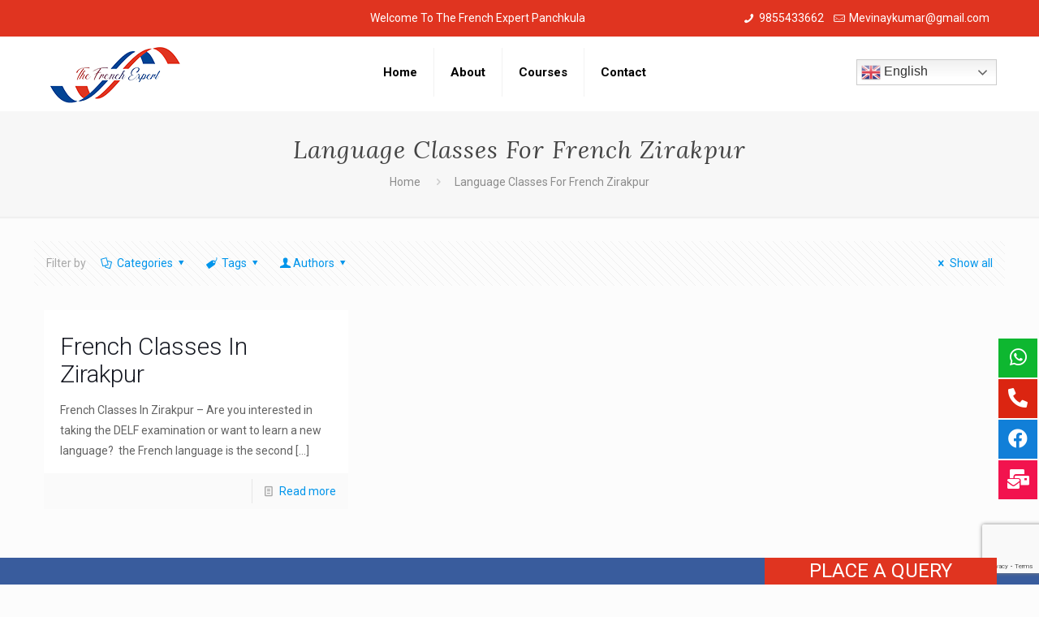

--- FILE ---
content_type: text/html; charset=UTF-8
request_url: https://www.frenchexpertinpanchkula.com/courses/language-classes-for-french-zirakpur/
body_size: 37156
content:
<!DOCTYPE html>
<html class="no-js" lang="en-US" itemscope itemtype="https://schema.org/WebPage">

<!-- head -->
<head>
<link rel="stylesheet" href="https://cdnjs.cloudflare.com/ajax/libs/font-awesome/4.7.0/css/font-awesome.min.css">

<!-- meta -->
<meta charset="UTF-8" />
<meta name="viewport" content="width=device-width, initial-scale=1, maximum-scale=1" />

<link rel="shortcut icon" href="/wp-content/uploads/2021/12/fav-icon.png" />
<link rel="apple-touch-icon" href="/wp-content/uploads/2021/12/fav-icon.png" />

<!-- wp_head() -->
<!-- script | dynamic -->
<script id="mfn-dnmc-config-js">
//<![CDATA[
window.mfn = {mobile_init:1240,nicescroll:40,parallax:"translate3d",responsive:1,retina_js:0};
window.mfn_lightbox = {disable:false,disableMobile:false,title:false,};
window.mfn_sliders = {blog:0,clients:0,offer:0,portfolio:0,shop:0,slider:0,testimonials:0};
//]]>
</script>
<meta name='robots' content='index, follow, max-image-preview:large, max-snippet:-1, max-video-preview:-1' />

	<!-- This site is optimized with the Yoast SEO plugin v18.3 - https://yoast.com/wordpress/plugins/seo/ -->
	<title>Language Classes For French Zirakpur | The French Expert</title>
	<meta name="description" content="Language Classes For French Zirakpur - Looking for Language Classes For French Zirakpur? Visit The French Expert now." />
	<link rel="canonical" href="https://www.frenchexpertinpanchkula.com/courses/language-classes-for-french-zirakpur/" />
	<meta property="og:locale" content="en_US" />
	<meta property="og:type" content="article" />
	<meta property="og:title" content="Language Classes For French Zirakpur | The French Expert" />
	<meta property="og:description" content="Language Classes For French Zirakpur - Looking for Language Classes For French Zirakpur? Visit The French Expert now." />
	<meta property="og:url" content="https://www.frenchexpertinpanchkula.com/courses/language-classes-for-french-zirakpur/" />
	<meta property="og:site_name" content="thefrenchexpert" />
	<meta name="twitter:card" content="summary_large_image" />
	<script type="application/ld+json" class="yoast-schema-graph">{"@context":"https://schema.org","@graph":[{"@type":"Organization","@id":"https://www.frenchexpertinpanchkula.com/#organization","name":"The French Expert","url":"https://www.frenchexpertinpanchkula.com/","sameAs":[],"logo":{"@type":"ImageObject","@id":"https://www.frenchexpertinpanchkula.com/#logo","inLanguage":"en-US","url":"https://www.frenchexpertinpanchkula.com/wp-content/uploads/2022/01/the-french-expert-white-logo.png","contentUrl":"https://www.frenchexpertinpanchkula.com/wp-content/uploads/2022/01/the-french-expert-white-logo.png","width":160,"height":80,"caption":"The French Expert"},"image":{"@id":"https://www.frenchexpertinpanchkula.com/#logo"}},{"@type":"WebSite","@id":"https://www.frenchexpertinpanchkula.com/#website","url":"https://www.frenchexpertinpanchkula.com/","name":"thefrenchexpert","description":"Education","publisher":{"@id":"https://www.frenchexpertinpanchkula.com/#organization"},"potentialAction":[{"@type":"SearchAction","target":{"@type":"EntryPoint","urlTemplate":"https://www.frenchexpertinpanchkula.com/?s={search_term_string}"},"query-input":"required name=search_term_string"}],"inLanguage":"en-US"},{"@type":"CollectionPage","@id":"https://www.frenchexpertinpanchkula.com/courses/language-classes-for-french-zirakpur/#webpage","url":"https://www.frenchexpertinpanchkula.com/courses/language-classes-for-french-zirakpur/","name":"Language Classes For French Zirakpur | The French Expert","isPartOf":{"@id":"https://www.frenchexpertinpanchkula.com/#website"},"description":"Language Classes For French Zirakpur - Looking for Language Classes For French Zirakpur? Visit The French Expert now.","breadcrumb":{"@id":"https://www.frenchexpertinpanchkula.com/courses/language-classes-for-french-zirakpur/#breadcrumb"},"inLanguage":"en-US","potentialAction":[{"@type":"ReadAction","target":["https://www.frenchexpertinpanchkula.com/courses/language-classes-for-french-zirakpur/"]}]},{"@type":"BreadcrumbList","@id":"https://www.frenchexpertinpanchkula.com/courses/language-classes-for-french-zirakpur/#breadcrumb","itemListElement":[{"@type":"ListItem","position":1,"name":"Home","item":"https://www.frenchexpertinpanchkula.com/"},{"@type":"ListItem","position":2,"name":"Language Classes For French Zirakpur"}]}]}</script>
	<!-- / Yoast SEO plugin. -->


<link rel='dns-prefetch' href='//www.google.com' />
<link rel='dns-prefetch' href='//fonts.googleapis.com' />
<style id='wp-img-auto-sizes-contain-inline-css' type='text/css'>
img:is([sizes=auto i],[sizes^="auto," i]){contain-intrinsic-size:3000px 1500px}
/*# sourceURL=wp-img-auto-sizes-contain-inline-css */
</style>
<link rel='stylesheet' id='gtranslate-style-css' href='https://www.frenchexpertinpanchkula.com/wp-content/plugins/gtranslate/gtranslate-style24.css?ver=6.9' type='text/css' media='all' />
<style id='wp-emoji-styles-inline-css' type='text/css'>

	img.wp-smiley, img.emoji {
		display: inline !important;
		border: none !important;
		box-shadow: none !important;
		height: 1em !important;
		width: 1em !important;
		margin: 0 0.07em !important;
		vertical-align: -0.1em !important;
		background: none !important;
		padding: 0 !important;
	}
/*# sourceURL=wp-emoji-styles-inline-css */
</style>
<link rel='stylesheet' id='wp-block-library-css' href='https://www.frenchexpertinpanchkula.com/wp-includes/css/dist/block-library/style.min.css?ver=6.9' type='text/css' media='all' />
<style id='wp-block-heading-inline-css' type='text/css'>
h1:where(.wp-block-heading).has-background,h2:where(.wp-block-heading).has-background,h3:where(.wp-block-heading).has-background,h4:where(.wp-block-heading).has-background,h5:where(.wp-block-heading).has-background,h6:where(.wp-block-heading).has-background{padding:1.25em 2.375em}h1.has-text-align-left[style*=writing-mode]:where([style*=vertical-lr]),h1.has-text-align-right[style*=writing-mode]:where([style*=vertical-rl]),h2.has-text-align-left[style*=writing-mode]:where([style*=vertical-lr]),h2.has-text-align-right[style*=writing-mode]:where([style*=vertical-rl]),h3.has-text-align-left[style*=writing-mode]:where([style*=vertical-lr]),h3.has-text-align-right[style*=writing-mode]:where([style*=vertical-rl]),h4.has-text-align-left[style*=writing-mode]:where([style*=vertical-lr]),h4.has-text-align-right[style*=writing-mode]:where([style*=vertical-rl]),h5.has-text-align-left[style*=writing-mode]:where([style*=vertical-lr]),h5.has-text-align-right[style*=writing-mode]:where([style*=vertical-rl]),h6.has-text-align-left[style*=writing-mode]:where([style*=vertical-lr]),h6.has-text-align-right[style*=writing-mode]:where([style*=vertical-rl]){rotate:180deg}
/*# sourceURL=https://www.frenchexpertinpanchkula.com/wp-includes/blocks/heading/style.min.css */
</style>
<style id='wp-block-image-inline-css' type='text/css'>
.wp-block-image>a,.wp-block-image>figure>a{display:inline-block}.wp-block-image img{box-sizing:border-box;height:auto;max-width:100%;vertical-align:bottom}@media not (prefers-reduced-motion){.wp-block-image img.hide{visibility:hidden}.wp-block-image img.show{animation:show-content-image .4s}}.wp-block-image[style*=border-radius] img,.wp-block-image[style*=border-radius]>a{border-radius:inherit}.wp-block-image.has-custom-border img{box-sizing:border-box}.wp-block-image.aligncenter{text-align:center}.wp-block-image.alignfull>a,.wp-block-image.alignwide>a{width:100%}.wp-block-image.alignfull img,.wp-block-image.alignwide img{height:auto;width:100%}.wp-block-image .aligncenter,.wp-block-image .alignleft,.wp-block-image .alignright,.wp-block-image.aligncenter,.wp-block-image.alignleft,.wp-block-image.alignright{display:table}.wp-block-image .aligncenter>figcaption,.wp-block-image .alignleft>figcaption,.wp-block-image .alignright>figcaption,.wp-block-image.aligncenter>figcaption,.wp-block-image.alignleft>figcaption,.wp-block-image.alignright>figcaption{caption-side:bottom;display:table-caption}.wp-block-image .alignleft{float:left;margin:.5em 1em .5em 0}.wp-block-image .alignright{float:right;margin:.5em 0 .5em 1em}.wp-block-image .aligncenter{margin-left:auto;margin-right:auto}.wp-block-image :where(figcaption){margin-bottom:1em;margin-top:.5em}.wp-block-image.is-style-circle-mask img{border-radius:9999px}@supports ((-webkit-mask-image:none) or (mask-image:none)) or (-webkit-mask-image:none){.wp-block-image.is-style-circle-mask img{border-radius:0;-webkit-mask-image:url('data:image/svg+xml;utf8,<svg viewBox="0 0 100 100" xmlns="http://www.w3.org/2000/svg"><circle cx="50" cy="50" r="50"/></svg>');mask-image:url('data:image/svg+xml;utf8,<svg viewBox="0 0 100 100" xmlns="http://www.w3.org/2000/svg"><circle cx="50" cy="50" r="50"/></svg>');mask-mode:alpha;-webkit-mask-position:center;mask-position:center;-webkit-mask-repeat:no-repeat;mask-repeat:no-repeat;-webkit-mask-size:contain;mask-size:contain}}:root :where(.wp-block-image.is-style-rounded img,.wp-block-image .is-style-rounded img){border-radius:9999px}.wp-block-image figure{margin:0}.wp-lightbox-container{display:flex;flex-direction:column;position:relative}.wp-lightbox-container img{cursor:zoom-in}.wp-lightbox-container img:hover+button{opacity:1}.wp-lightbox-container button{align-items:center;backdrop-filter:blur(16px) saturate(180%);background-color:#5a5a5a40;border:none;border-radius:4px;cursor:zoom-in;display:flex;height:20px;justify-content:center;opacity:0;padding:0;position:absolute;right:16px;text-align:center;top:16px;width:20px;z-index:100}@media not (prefers-reduced-motion){.wp-lightbox-container button{transition:opacity .2s ease}}.wp-lightbox-container button:focus-visible{outline:3px auto #5a5a5a40;outline:3px auto -webkit-focus-ring-color;outline-offset:3px}.wp-lightbox-container button:hover{cursor:pointer;opacity:1}.wp-lightbox-container button:focus{opacity:1}.wp-lightbox-container button:focus,.wp-lightbox-container button:hover,.wp-lightbox-container button:not(:hover):not(:active):not(.has-background){background-color:#5a5a5a40;border:none}.wp-lightbox-overlay{box-sizing:border-box;cursor:zoom-out;height:100vh;left:0;overflow:hidden;position:fixed;top:0;visibility:hidden;width:100%;z-index:100000}.wp-lightbox-overlay .close-button{align-items:center;cursor:pointer;display:flex;justify-content:center;min-height:40px;min-width:40px;padding:0;position:absolute;right:calc(env(safe-area-inset-right) + 16px);top:calc(env(safe-area-inset-top) + 16px);z-index:5000000}.wp-lightbox-overlay .close-button:focus,.wp-lightbox-overlay .close-button:hover,.wp-lightbox-overlay .close-button:not(:hover):not(:active):not(.has-background){background:none;border:none}.wp-lightbox-overlay .lightbox-image-container{height:var(--wp--lightbox-container-height);left:50%;overflow:hidden;position:absolute;top:50%;transform:translate(-50%,-50%);transform-origin:top left;width:var(--wp--lightbox-container-width);z-index:9999999999}.wp-lightbox-overlay .wp-block-image{align-items:center;box-sizing:border-box;display:flex;height:100%;justify-content:center;margin:0;position:relative;transform-origin:0 0;width:100%;z-index:3000000}.wp-lightbox-overlay .wp-block-image img{height:var(--wp--lightbox-image-height);min-height:var(--wp--lightbox-image-height);min-width:var(--wp--lightbox-image-width);width:var(--wp--lightbox-image-width)}.wp-lightbox-overlay .wp-block-image figcaption{display:none}.wp-lightbox-overlay button{background:none;border:none}.wp-lightbox-overlay .scrim{background-color:#fff;height:100%;opacity:.9;position:absolute;width:100%;z-index:2000000}.wp-lightbox-overlay.active{visibility:visible}@media not (prefers-reduced-motion){.wp-lightbox-overlay.active{animation:turn-on-visibility .25s both}.wp-lightbox-overlay.active img{animation:turn-on-visibility .35s both}.wp-lightbox-overlay.show-closing-animation:not(.active){animation:turn-off-visibility .35s both}.wp-lightbox-overlay.show-closing-animation:not(.active) img{animation:turn-off-visibility .25s both}.wp-lightbox-overlay.zoom.active{animation:none;opacity:1;visibility:visible}.wp-lightbox-overlay.zoom.active .lightbox-image-container{animation:lightbox-zoom-in .4s}.wp-lightbox-overlay.zoom.active .lightbox-image-container img{animation:none}.wp-lightbox-overlay.zoom.active .scrim{animation:turn-on-visibility .4s forwards}.wp-lightbox-overlay.zoom.show-closing-animation:not(.active){animation:none}.wp-lightbox-overlay.zoom.show-closing-animation:not(.active) .lightbox-image-container{animation:lightbox-zoom-out .4s}.wp-lightbox-overlay.zoom.show-closing-animation:not(.active) .lightbox-image-container img{animation:none}.wp-lightbox-overlay.zoom.show-closing-animation:not(.active) .scrim{animation:turn-off-visibility .4s forwards}}@keyframes show-content-image{0%{visibility:hidden}99%{visibility:hidden}to{visibility:visible}}@keyframes turn-on-visibility{0%{opacity:0}to{opacity:1}}@keyframes turn-off-visibility{0%{opacity:1;visibility:visible}99%{opacity:0;visibility:visible}to{opacity:0;visibility:hidden}}@keyframes lightbox-zoom-in{0%{transform:translate(calc((-100vw + var(--wp--lightbox-scrollbar-width))/2 + var(--wp--lightbox-initial-left-position)),calc(-50vh + var(--wp--lightbox-initial-top-position))) scale(var(--wp--lightbox-scale))}to{transform:translate(-50%,-50%) scale(1)}}@keyframes lightbox-zoom-out{0%{transform:translate(-50%,-50%) scale(1);visibility:visible}99%{visibility:visible}to{transform:translate(calc((-100vw + var(--wp--lightbox-scrollbar-width))/2 + var(--wp--lightbox-initial-left-position)),calc(-50vh + var(--wp--lightbox-initial-top-position))) scale(var(--wp--lightbox-scale));visibility:hidden}}
/*# sourceURL=https://www.frenchexpertinpanchkula.com/wp-includes/blocks/image/style.min.css */
</style>
<style id='global-styles-inline-css' type='text/css'>
:root{--wp--preset--aspect-ratio--square: 1;--wp--preset--aspect-ratio--4-3: 4/3;--wp--preset--aspect-ratio--3-4: 3/4;--wp--preset--aspect-ratio--3-2: 3/2;--wp--preset--aspect-ratio--2-3: 2/3;--wp--preset--aspect-ratio--16-9: 16/9;--wp--preset--aspect-ratio--9-16: 9/16;--wp--preset--color--black: #000000;--wp--preset--color--cyan-bluish-gray: #abb8c3;--wp--preset--color--white: #ffffff;--wp--preset--color--pale-pink: #f78da7;--wp--preset--color--vivid-red: #cf2e2e;--wp--preset--color--luminous-vivid-orange: #ff6900;--wp--preset--color--luminous-vivid-amber: #fcb900;--wp--preset--color--light-green-cyan: #7bdcb5;--wp--preset--color--vivid-green-cyan: #00d084;--wp--preset--color--pale-cyan-blue: #8ed1fc;--wp--preset--color--vivid-cyan-blue: #0693e3;--wp--preset--color--vivid-purple: #9b51e0;--wp--preset--gradient--vivid-cyan-blue-to-vivid-purple: linear-gradient(135deg,rgb(6,147,227) 0%,rgb(155,81,224) 100%);--wp--preset--gradient--light-green-cyan-to-vivid-green-cyan: linear-gradient(135deg,rgb(122,220,180) 0%,rgb(0,208,130) 100%);--wp--preset--gradient--luminous-vivid-amber-to-luminous-vivid-orange: linear-gradient(135deg,rgb(252,185,0) 0%,rgb(255,105,0) 100%);--wp--preset--gradient--luminous-vivid-orange-to-vivid-red: linear-gradient(135deg,rgb(255,105,0) 0%,rgb(207,46,46) 100%);--wp--preset--gradient--very-light-gray-to-cyan-bluish-gray: linear-gradient(135deg,rgb(238,238,238) 0%,rgb(169,184,195) 100%);--wp--preset--gradient--cool-to-warm-spectrum: linear-gradient(135deg,rgb(74,234,220) 0%,rgb(151,120,209) 20%,rgb(207,42,186) 40%,rgb(238,44,130) 60%,rgb(251,105,98) 80%,rgb(254,248,76) 100%);--wp--preset--gradient--blush-light-purple: linear-gradient(135deg,rgb(255,206,236) 0%,rgb(152,150,240) 100%);--wp--preset--gradient--blush-bordeaux: linear-gradient(135deg,rgb(254,205,165) 0%,rgb(254,45,45) 50%,rgb(107,0,62) 100%);--wp--preset--gradient--luminous-dusk: linear-gradient(135deg,rgb(255,203,112) 0%,rgb(199,81,192) 50%,rgb(65,88,208) 100%);--wp--preset--gradient--pale-ocean: linear-gradient(135deg,rgb(255,245,203) 0%,rgb(182,227,212) 50%,rgb(51,167,181) 100%);--wp--preset--gradient--electric-grass: linear-gradient(135deg,rgb(202,248,128) 0%,rgb(113,206,126) 100%);--wp--preset--gradient--midnight: linear-gradient(135deg,rgb(2,3,129) 0%,rgb(40,116,252) 100%);--wp--preset--font-size--small: 13px;--wp--preset--font-size--medium: 20px;--wp--preset--font-size--large: 36px;--wp--preset--font-size--x-large: 42px;--wp--preset--spacing--20: 0.44rem;--wp--preset--spacing--30: 0.67rem;--wp--preset--spacing--40: 1rem;--wp--preset--spacing--50: 1.5rem;--wp--preset--spacing--60: 2.25rem;--wp--preset--spacing--70: 3.38rem;--wp--preset--spacing--80: 5.06rem;--wp--preset--shadow--natural: 6px 6px 9px rgba(0, 0, 0, 0.2);--wp--preset--shadow--deep: 12px 12px 50px rgba(0, 0, 0, 0.4);--wp--preset--shadow--sharp: 6px 6px 0px rgba(0, 0, 0, 0.2);--wp--preset--shadow--outlined: 6px 6px 0px -3px rgb(255, 255, 255), 6px 6px rgb(0, 0, 0);--wp--preset--shadow--crisp: 6px 6px 0px rgb(0, 0, 0);}:where(.is-layout-flex){gap: 0.5em;}:where(.is-layout-grid){gap: 0.5em;}body .is-layout-flex{display: flex;}.is-layout-flex{flex-wrap: wrap;align-items: center;}.is-layout-flex > :is(*, div){margin: 0;}body .is-layout-grid{display: grid;}.is-layout-grid > :is(*, div){margin: 0;}:where(.wp-block-columns.is-layout-flex){gap: 2em;}:where(.wp-block-columns.is-layout-grid){gap: 2em;}:where(.wp-block-post-template.is-layout-flex){gap: 1.25em;}:where(.wp-block-post-template.is-layout-grid){gap: 1.25em;}.has-black-color{color: var(--wp--preset--color--black) !important;}.has-cyan-bluish-gray-color{color: var(--wp--preset--color--cyan-bluish-gray) !important;}.has-white-color{color: var(--wp--preset--color--white) !important;}.has-pale-pink-color{color: var(--wp--preset--color--pale-pink) !important;}.has-vivid-red-color{color: var(--wp--preset--color--vivid-red) !important;}.has-luminous-vivid-orange-color{color: var(--wp--preset--color--luminous-vivid-orange) !important;}.has-luminous-vivid-amber-color{color: var(--wp--preset--color--luminous-vivid-amber) !important;}.has-light-green-cyan-color{color: var(--wp--preset--color--light-green-cyan) !important;}.has-vivid-green-cyan-color{color: var(--wp--preset--color--vivid-green-cyan) !important;}.has-pale-cyan-blue-color{color: var(--wp--preset--color--pale-cyan-blue) !important;}.has-vivid-cyan-blue-color{color: var(--wp--preset--color--vivid-cyan-blue) !important;}.has-vivid-purple-color{color: var(--wp--preset--color--vivid-purple) !important;}.has-black-background-color{background-color: var(--wp--preset--color--black) !important;}.has-cyan-bluish-gray-background-color{background-color: var(--wp--preset--color--cyan-bluish-gray) !important;}.has-white-background-color{background-color: var(--wp--preset--color--white) !important;}.has-pale-pink-background-color{background-color: var(--wp--preset--color--pale-pink) !important;}.has-vivid-red-background-color{background-color: var(--wp--preset--color--vivid-red) !important;}.has-luminous-vivid-orange-background-color{background-color: var(--wp--preset--color--luminous-vivid-orange) !important;}.has-luminous-vivid-amber-background-color{background-color: var(--wp--preset--color--luminous-vivid-amber) !important;}.has-light-green-cyan-background-color{background-color: var(--wp--preset--color--light-green-cyan) !important;}.has-vivid-green-cyan-background-color{background-color: var(--wp--preset--color--vivid-green-cyan) !important;}.has-pale-cyan-blue-background-color{background-color: var(--wp--preset--color--pale-cyan-blue) !important;}.has-vivid-cyan-blue-background-color{background-color: var(--wp--preset--color--vivid-cyan-blue) !important;}.has-vivid-purple-background-color{background-color: var(--wp--preset--color--vivid-purple) !important;}.has-black-border-color{border-color: var(--wp--preset--color--black) !important;}.has-cyan-bluish-gray-border-color{border-color: var(--wp--preset--color--cyan-bluish-gray) !important;}.has-white-border-color{border-color: var(--wp--preset--color--white) !important;}.has-pale-pink-border-color{border-color: var(--wp--preset--color--pale-pink) !important;}.has-vivid-red-border-color{border-color: var(--wp--preset--color--vivid-red) !important;}.has-luminous-vivid-orange-border-color{border-color: var(--wp--preset--color--luminous-vivid-orange) !important;}.has-luminous-vivid-amber-border-color{border-color: var(--wp--preset--color--luminous-vivid-amber) !important;}.has-light-green-cyan-border-color{border-color: var(--wp--preset--color--light-green-cyan) !important;}.has-vivid-green-cyan-border-color{border-color: var(--wp--preset--color--vivid-green-cyan) !important;}.has-pale-cyan-blue-border-color{border-color: var(--wp--preset--color--pale-cyan-blue) !important;}.has-vivid-cyan-blue-border-color{border-color: var(--wp--preset--color--vivid-cyan-blue) !important;}.has-vivid-purple-border-color{border-color: var(--wp--preset--color--vivid-purple) !important;}.has-vivid-cyan-blue-to-vivid-purple-gradient-background{background: var(--wp--preset--gradient--vivid-cyan-blue-to-vivid-purple) !important;}.has-light-green-cyan-to-vivid-green-cyan-gradient-background{background: var(--wp--preset--gradient--light-green-cyan-to-vivid-green-cyan) !important;}.has-luminous-vivid-amber-to-luminous-vivid-orange-gradient-background{background: var(--wp--preset--gradient--luminous-vivid-amber-to-luminous-vivid-orange) !important;}.has-luminous-vivid-orange-to-vivid-red-gradient-background{background: var(--wp--preset--gradient--luminous-vivid-orange-to-vivid-red) !important;}.has-very-light-gray-to-cyan-bluish-gray-gradient-background{background: var(--wp--preset--gradient--very-light-gray-to-cyan-bluish-gray) !important;}.has-cool-to-warm-spectrum-gradient-background{background: var(--wp--preset--gradient--cool-to-warm-spectrum) !important;}.has-blush-light-purple-gradient-background{background: var(--wp--preset--gradient--blush-light-purple) !important;}.has-blush-bordeaux-gradient-background{background: var(--wp--preset--gradient--blush-bordeaux) !important;}.has-luminous-dusk-gradient-background{background: var(--wp--preset--gradient--luminous-dusk) !important;}.has-pale-ocean-gradient-background{background: var(--wp--preset--gradient--pale-ocean) !important;}.has-electric-grass-gradient-background{background: var(--wp--preset--gradient--electric-grass) !important;}.has-midnight-gradient-background{background: var(--wp--preset--gradient--midnight) !important;}.has-small-font-size{font-size: var(--wp--preset--font-size--small) !important;}.has-medium-font-size{font-size: var(--wp--preset--font-size--medium) !important;}.has-large-font-size{font-size: var(--wp--preset--font-size--large) !important;}.has-x-large-font-size{font-size: var(--wp--preset--font-size--x-large) !important;}
/*# sourceURL=global-styles-inline-css */
</style>

<style id='classic-theme-styles-inline-css' type='text/css'>
/*! This file is auto-generated */
.wp-block-button__link{color:#fff;background-color:#32373c;border-radius:9999px;box-shadow:none;text-decoration:none;padding:calc(.667em + 2px) calc(1.333em + 2px);font-size:1.125em}.wp-block-file__button{background:#32373c;color:#fff;text-decoration:none}
/*# sourceURL=/wp-includes/css/classic-themes.min.css */
</style>
<link rel='stylesheet' id='contact-form-7-css' href='https://www.frenchexpertinpanchkula.com/wp-content/plugins/contact-form-7/includes/css/styles.css?ver=5.5.6' type='text/css' media='all' />
<link rel='stylesheet' id='crp-style-rounded-thumbs-css' href='https://www.frenchexpertinpanchkula.com/wp-content/plugins/contextual-related-posts/css/rounded-thumbs.min.css?ver=1.0.1' type='text/css' media='all' />
<style id='crp-style-rounded-thumbs-inline-css' type='text/css'>

			.crp_related a {
			  width: 150px;
			  height: 150px;
			  text-decoration: none;
			}
			.crp_related img {
			  max-width: 150px;
			  margin: auto;
			}
			.crp_related .crp_title {
			  width: 100%;
			}
			
/*# sourceURL=crp-style-rounded-thumbs-inline-css */
</style>
<link rel='stylesheet' id='extendify-sdk-utility-classes-css' href='https://www.frenchexpertinpanchkula.com/wp-content/plugins/ml-slider/extendify-sdk/public/build/extendify-utilities.css?ver=13.4' type='text/css' media='all' />
<link rel='stylesheet' id='tfree-slick-css' href='https://www.frenchexpertinpanchkula.com/wp-content/plugins/testimonial-free/public/assets/css/slick.css?ver=2.4.2' type='text/css' media='all' />
<link rel='stylesheet' id='tfree-font-awesome-css' href='https://www.frenchexpertinpanchkula.com/wp-content/plugins/testimonial-free/public/assets/css/font-awesome.min.css?ver=2.4.2' type='text/css' media='all' />
<link rel='stylesheet' id='tfree-deprecated-style-css' href='https://www.frenchexpertinpanchkula.com/wp-content/plugins/testimonial-free/public/assets/css/deprecated-style.css?ver=2.4.2' type='text/css' media='all' />
<link rel='stylesheet' id='tfree-style-css' href='https://www.frenchexpertinpanchkula.com/wp-content/plugins/testimonial-free/public/assets/css/style.css?ver=2.4.2' type='text/css' media='all' />
<link rel='stylesheet' id='rt-wls-css' href='https://www.frenchexpertinpanchkula.com/wp-content/plugins/wp-logo-showcase/assets/css/wplogoshowcase.css?ver=1.3.39' type='text/css' media='all' />
<link rel='stylesheet' id='ez-icomoon-css' href='https://www.frenchexpertinpanchkula.com/wp-content/plugins/easy-table-of-contents/vendor/icomoon/style.min.css?ver=2.0.17' type='text/css' media='all' />
<link rel='stylesheet' id='ez-toc-css' href='https://www.frenchexpertinpanchkula.com/wp-content/plugins/easy-table-of-contents/assets/css/screen.min.css?ver=2.0.17' type='text/css' media='all' />
<style id='ez-toc-inline-css' type='text/css'>
div#ez-toc-container p.ez-toc-title {font-size: 120%;}div#ez-toc-container p.ez-toc-title {font-weight: 500;}div#ez-toc-container ul li {font-size: 95%;}
/*# sourceURL=ez-toc-inline-css */
</style>
<link rel='stylesheet' id='mfn-base-css' href='https://www.frenchexpertinpanchkula.com/wp-content/themes/betheme/css/base.css?ver=20.8.2' type='text/css' media='all' />
<link rel='stylesheet' id='mfn-layout-css' href='https://www.frenchexpertinpanchkula.com/wp-content/themes/betheme/css/layout.css?ver=20.8.2' type='text/css' media='all' />
<link rel='stylesheet' id='mfn-shortcodes-css' href='https://www.frenchexpertinpanchkula.com/wp-content/themes/betheme/css/shortcodes.css?ver=20.8.2' type='text/css' media='all' />
<link rel='stylesheet' id='mfn-animations-css' href='https://www.frenchexpertinpanchkula.com/wp-content/themes/betheme/assets/animations/animations.min.css?ver=20.8.2' type='text/css' media='all' />
<link rel='stylesheet' id='mfn-jquery-ui-css' href='https://www.frenchexpertinpanchkula.com/wp-content/themes/betheme/assets/ui/jquery.ui.all.css?ver=20.8.2' type='text/css' media='all' />
<link rel='stylesheet' id='mfn-jplayer-css' href='https://www.frenchexpertinpanchkula.com/wp-content/themes/betheme/assets/jplayer/css/jplayer.blue.monday.css?ver=20.8.2' type='text/css' media='all' />
<link rel='stylesheet' id='mfn-responsive-css' href='https://www.frenchexpertinpanchkula.com/wp-content/themes/betheme/css/responsive.css?ver=20.8.2' type='text/css' media='all' />
<link rel='stylesheet' id='Roboto-css' href='https://fonts.googleapis.com/css?family=Roboto%3A1%2C300%2C400%2C400italic%2C500%2C700%2C700italic&#038;ver=6.9' type='text/css' media='all' />
<link rel='stylesheet' id='Lora-css' href='https://fonts.googleapis.com/css?family=Lora%3A1%2C300%2C400%2C400italic%2C500%2C700%2C700italic&#038;ver=6.9' type='text/css' media='all' />
<link rel='stylesheet' id='wps-visitor-style-css' href='https://www.frenchexpertinpanchkula.com/wp-content/plugins/wps-visitor-counter/styles/css/default.css?ver=2' type='text/css' media='all' />
<link rel='stylesheet' id='style-css' href='https://www.frenchexpertinpanchkula.com/wp-content/themes/betheme-child/style.css?ver=20.8.2' type='text/css' media='all' />
<script type="text/javascript" src="https://www.frenchexpertinpanchkula.com/wp-includes/js/jquery/jquery.min.js?ver=3.7.1" id="jquery-core-js"></script>
<script type="text/javascript" src="https://www.frenchexpertinpanchkula.com/wp-includes/js/jquery/jquery-migrate.min.js?ver=3.4.1" id="jquery-migrate-js"></script>
<script type="text/javascript" id="wps-js-extra">
/* <![CDATA[ */
var wpspagevisit = {"ajaxurl":"https://www.frenchexpertinpanchkula.com/wp-admin/admin-ajax.php","ajax_nonce":"d07343e849"};
//# sourceURL=wps-js-extra
/* ]]> */
</script>
<script type="text/javascript" src="https://www.frenchexpertinpanchkula.com/wp-content/plugins/wps-visitor-counter/styles/js/custom.js?ver=1" id="wps-js"></script>
<link rel="https://api.w.org/" href="https://www.frenchexpertinpanchkula.com/wp-json/" /><link rel="alternate" title="JSON" type="application/json" href="https://www.frenchexpertinpanchkula.com/wp-json/wp/v2/tags/18" /><link rel="EditURI" type="application/rsd+xml" title="RSD" href="https://www.frenchexpertinpanchkula.com/xmlrpc.php?rsd" />
<meta name="generator" content="WordPress 6.9" />
<!-- style | dynamic -->
<style id="mfn-dnmc-style-css">
@media only screen and (min-width: 1240px) {body:not(.header-simple) #Top_bar #menu{display:block!important}.tr-menu #Top_bar #menu{background:none!important}#Top_bar .menu > li > ul.mfn-megamenu{width:984px}#Top_bar .menu > li > ul.mfn-megamenu > li{float:left}#Top_bar .menu > li > ul.mfn-megamenu > li.mfn-megamenu-cols-1{width:100%}#Top_bar .menu > li > ul.mfn-megamenu > li.mfn-megamenu-cols-2{width:50%}#Top_bar .menu > li > ul.mfn-megamenu > li.mfn-megamenu-cols-3{width:33.33%}#Top_bar .menu > li > ul.mfn-megamenu > li.mfn-megamenu-cols-4{width:25%}#Top_bar .menu > li > ul.mfn-megamenu > li.mfn-megamenu-cols-5{width:20%}#Top_bar .menu > li > ul.mfn-megamenu > li.mfn-megamenu-cols-6{width:16.66%}#Top_bar .menu > li > ul.mfn-megamenu > li > ul{display:block!important;position:inherit;left:auto;top:auto;border-width:0 1px 0 0}#Top_bar .menu > li > ul.mfn-megamenu > li:last-child > ul{border:0}#Top_bar .menu > li > ul.mfn-megamenu > li > ul li{width:auto}#Top_bar .menu > li > ul.mfn-megamenu a.mfn-megamenu-title{text-transform:uppercase;font-weight:400;background:none}#Top_bar .menu > li > ul.mfn-megamenu a .menu-arrow{display:none}.menuo-right #Top_bar .menu > li > ul.mfn-megamenu{left:auto;right:0}.menuo-right #Top_bar .menu > li > ul.mfn-megamenu-bg{box-sizing:border-box}#Top_bar .menu > li > ul.mfn-megamenu-bg{padding:20px 166px 20px 20px;background-repeat:no-repeat;background-position:right bottom}.rtl #Top_bar .menu > li > ul.mfn-megamenu-bg{padding-left:166px;padding-right:20px;background-position:left bottom}#Top_bar .menu > li > ul.mfn-megamenu-bg > li{background:none}#Top_bar .menu > li > ul.mfn-megamenu-bg > li a{border:none}#Top_bar .menu > li > ul.mfn-megamenu-bg > li > ul{background:none!important;-webkit-box-shadow:0 0 0 0;-moz-box-shadow:0 0 0 0;box-shadow:0 0 0 0}.mm-vertical #Top_bar .container{position:relative;}.mm-vertical #Top_bar .top_bar_left{position:static;}.mm-vertical #Top_bar .menu > li ul{box-shadow:0 0 0 0 transparent!important;background-image:none;}.mm-vertical #Top_bar .menu > li > ul.mfn-megamenu{width:98%!important;margin:0 1%;padding:20px 0;}.mm-vertical.header-plain #Top_bar .menu > li > ul.mfn-megamenu{width:100%!important;margin:0;}.mm-vertical #Top_bar .menu > li > ul.mfn-megamenu > li{display:table-cell;float:none!important;width:10%;padding:0 15px;border-right:1px solid rgba(0, 0, 0, 0.05);}.mm-vertical #Top_bar .menu > li > ul.mfn-megamenu > li:last-child{border-right-width:0}.mm-vertical #Top_bar .menu > li > ul.mfn-megamenu > li.hide-border{border-right-width:0}.mm-vertical #Top_bar .menu > li > ul.mfn-megamenu > li a{border-bottom-width:0;padding:9px 15px;line-height:120%;}.mm-vertical #Top_bar .menu > li > ul.mfn-megamenu a.mfn-megamenu-title{font-weight:700;}.rtl .mm-vertical #Top_bar .menu > li > ul.mfn-megamenu > li:first-child{border-right-width:0}.rtl .mm-vertical #Top_bar .menu > li > ul.mfn-megamenu > li:last-child{border-right-width:1px}#Header_creative #Top_bar .menu > li > ul.mfn-megamenu{width:980px!important;margin:0;}.header-plain:not(.menuo-right) #Header .top_bar_left{width:auto!important}.header-stack.header-center #Top_bar #menu{display:inline-block!important}.header-simple #Top_bar #menu{display:none;height:auto;width:300px;bottom:auto;top:100%;right:1px;position:absolute;margin:0}.header-simple #Header a.responsive-menu-toggle{display:block;right:10px}.header-simple #Top_bar #menu > ul{width:100%;float:left}.header-simple #Top_bar #menu ul li{width:100%;padding-bottom:0;border-right:0;position:relative}.header-simple #Top_bar #menu ul li a{padding:0 20px;margin:0;display:block;height:auto;line-height:normal;border:none}.header-simple #Top_bar #menu ul li a:after{display:none}.header-simple #Top_bar #menu ul li a span{border:none;line-height:44px;display:inline;padding:0}.header-simple #Top_bar #menu ul li.submenu .menu-toggle{display:block;position:absolute;right:0;top:0;width:44px;height:44px;line-height:44px;font-size:30px;font-weight:300;text-align:center;cursor:pointer;color:#444;opacity:0.33;}.header-simple #Top_bar #menu ul li.submenu .menu-toggle:after{content:"+"}.header-simple #Top_bar #menu ul li.hover > .menu-toggle:after{content:"-"}.header-simple #Top_bar #menu ul li.hover a{border-bottom:0}.header-simple #Top_bar #menu ul.mfn-megamenu li .menu-toggle{display:none}.header-simple #Top_bar #menu ul li ul{position:relative!important;left:0!important;top:0;padding:0;margin:0!important;width:auto!important;background-image:none}.header-simple #Top_bar #menu ul li ul li{width:100%!important;display:block;padding:0;}.header-simple #Top_bar #menu ul li ul li a{padding:0 20px 0 30px}.header-simple #Top_bar #menu ul li ul li a .menu-arrow{display:none}.header-simple #Top_bar #menu ul li ul li a span{padding:0}.header-simple #Top_bar #menu ul li ul li a span:after{display:none!important}.header-simple #Top_bar .menu > li > ul.mfn-megamenu a.mfn-megamenu-title{text-transform:uppercase;font-weight:400}.header-simple #Top_bar .menu > li > ul.mfn-megamenu > li > ul{display:block!important;position:inherit;left:auto;top:auto}.header-simple #Top_bar #menu ul li ul li ul{border-left:0!important;padding:0;top:0}.header-simple #Top_bar #menu ul li ul li ul li a{padding:0 20px 0 40px}.rtl.header-simple #Top_bar #menu{left:1px;right:auto}.rtl.header-simple #Top_bar a.responsive-menu-toggle{left:10px;right:auto}.rtl.header-simple #Top_bar #menu ul li.submenu .menu-toggle{left:0;right:auto}.rtl.header-simple #Top_bar #menu ul li ul{left:auto!important;right:0!important}.rtl.header-simple #Top_bar #menu ul li ul li a{padding:0 30px 0 20px}.rtl.header-simple #Top_bar #menu ul li ul li ul li a{padding:0 40px 0 20px}.menu-highlight #Top_bar .menu > li{margin:0 2px}.menu-highlight:not(.header-creative) #Top_bar .menu > li > a{margin:20px 0;padding:0;-webkit-border-radius:5px;border-radius:5px}.menu-highlight #Top_bar .menu > li > a:after{display:none}.menu-highlight #Top_bar .menu > li > a span:not(.description){line-height:50px}.menu-highlight #Top_bar .menu > li > a span.description{display:none}.menu-highlight.header-stack #Top_bar .menu > li > a{margin:10px 0!important}.menu-highlight.header-stack #Top_bar .menu > li > a span:not(.description){line-height:40px}.menu-highlight.header-transparent #Top_bar .menu > li > a{margin:5px 0}.menu-highlight.header-simple #Top_bar #menu ul li,.menu-highlight.header-creative #Top_bar #menu ul li{margin:0}.menu-highlight.header-simple #Top_bar #menu ul li > a,.menu-highlight.header-creative #Top_bar #menu ul li > a{-webkit-border-radius:0;border-radius:0}.menu-highlight:not(.header-fixed):not(.header-simple) #Top_bar.is-sticky .menu > li > a{margin:10px 0!important;padding:5px 0!important}.menu-highlight:not(.header-fixed):not(.header-simple) #Top_bar.is-sticky .menu > li > a span{line-height:30px!important}.header-modern.menu-highlight.menuo-right .menu_wrapper{margin-right:20px}.menu-line-below #Top_bar .menu > li > a:after{top:auto;bottom:-4px}.menu-line-below #Top_bar.is-sticky .menu > li > a:after{top:auto;bottom:-4px}.menu-line-below-80 #Top_bar:not(.is-sticky) .menu > li > a:after{height:4px;left:10%;top:50%;margin-top:20px;width:80%}.menu-line-below-80-1 #Top_bar:not(.is-sticky) .menu > li > a:after{height:1px;left:10%;top:50%;margin-top:20px;width:80%}.menu-link-color #Top_bar .menu > li > a:after{display:none!important}.menu-arrow-top #Top_bar .menu > li > a:after{background:none repeat scroll 0 0 rgba(0,0,0,0)!important;border-color:#ccc transparent transparent;border-style:solid;border-width:7px 7px 0;display:block;height:0;left:50%;margin-left:-7px;top:0!important;width:0}.menu-arrow-top.header-transparent #Top_bar .menu > li > a:after,.menu-arrow-top.header-plain #Top_bar .menu > li > a:after{display:none}.menu-arrow-top #Top_bar.is-sticky .menu > li > a:after{top:0!important}.menu-arrow-bottom #Top_bar .menu > li > a:after{background:none!important;border-color:transparent transparent #ccc;border-style:solid;border-width:0 7px 7px;display:block;height:0;left:50%;margin-left:-7px;top:auto;bottom:0;width:0}.menu-arrow-bottom.header-transparent #Top_bar .menu > li > a:after,.menu-arrow-bottom.header-plain #Top_bar .menu > li > a:after{display:none}.menu-arrow-bottom #Top_bar.is-sticky .menu > li > a:after{top:auto;bottom:0}.menuo-no-borders #Top_bar .menu > li > a span:not(.description){border-right-width:0}.menuo-no-borders #Header_creative #Top_bar .menu > li > a span{border-bottom-width:0}.menuo-right #Top_bar .menu_wrapper{float:right}.menuo-right.header-stack:not(.header-center) #Top_bar .menu_wrapper{margin-right:150px}body.header-creative{padding-left:50px}body.header-creative.header-open{padding-left:250px}body.error404,body.under-construction,body.template-blank{padding-left:0!important}.header-creative.footer-fixed #Footer,.header-creative.footer-sliding #Footer,.header-creative.footer-stick #Footer.is-sticky{box-sizing:border-box;padding-left:50px;}.header-open.footer-fixed #Footer,.header-open.footer-sliding #Footer,.header-creative.footer-stick #Footer.is-sticky{padding-left:250px;}.header-rtl.header-creative.footer-fixed #Footer,.header-rtl.header-creative.footer-sliding #Footer,.header-rtl.header-creative.footer-stick #Footer.is-sticky{padding-left:0;padding-right:50px;}.header-rtl.header-open.footer-fixed #Footer,.header-rtl.header-open.footer-sliding #Footer,.header-rtl.header-creative.footer-stick #Footer.is-sticky{padding-right:250px;}#Header_creative{background:#fff;position:fixed;width:250px;height:100%;left:-200px;top:0;z-index:9002;-webkit-box-shadow:2px 0 4px 2px rgba(0,0,0,.15);box-shadow:2px 0 4px 2px rgba(0,0,0,.15)}#Header_creative .container{width:100%}#Header_creative .creative-wrapper{opacity:0;margin-right:50px}#Header_creative a.creative-menu-toggle{display:block;width:34px;height:34px;line-height:34px;font-size:22px;text-align:center;position:absolute;top:10px;right:8px;border-radius:3px}.admin-bar #Header_creative a.creative-menu-toggle{top:42px}#Header_creative #Top_bar{position:static;width:100%}#Header_creative #Top_bar .top_bar_left{width:100%!important;float:none}#Header_creative #Top_bar .top_bar_right{width:100%!important;float:none;height:auto;margin-bottom:35px;text-align:center;padding:0 20px;top:0;-webkit-box-sizing:border-box;-moz-box-sizing:border-box;box-sizing:border-box}#Header_creative #Top_bar .top_bar_right:before{display:none}#Header_creative #Top_bar .top_bar_right_wrapper{top:0}#Header_creative #Top_bar .logo{float:none;text-align:center;margin:15px 0}#Header_creative #Top_bar .menu_wrapper{float:none;margin:0 0 30px}#Header_creative #Top_bar .menu > li{width:100%;float:none;position:relative}#Header_creative #Top_bar .menu > li > a{padding:0;text-align:center}#Header_creative #Top_bar .menu > li > a:after{display:none}#Header_creative #Top_bar .menu > li > a span{border-right:0;border-bottom-width:1px;line-height:38px}#Header_creative #Top_bar .menu li ul{left:100%;right:auto;top:0;box-shadow:2px 2px 2px 0 rgba(0,0,0,0.03);-webkit-box-shadow:2px 2px 2px 0 rgba(0,0,0,0.03)}#Header_creative #Top_bar .menu > li > ul.mfn-megamenu{width:700px!important;}#Header_creative #Top_bar .menu > li > ul.mfn-megamenu > li > ul{left:0}#Header_creative #Top_bar .menu li ul li a{padding-top:9px;padding-bottom:8px}#Header_creative #Top_bar .menu li ul li ul{top:0!important}#Header_creative #Top_bar .menu > li > a span.description{display:block;font-size:13px;line-height:28px!important;clear:both}#Header_creative #Top_bar .search_wrapper{left:100%;top:auto;bottom:0}#Header_creative #Top_bar a#header_cart{display:inline-block;float:none;top:3px}#Header_creative #Top_bar a#search_button{display:inline-block;float:none;top:3px}#Header_creative #Top_bar .wpml-languages{display:inline-block;float:none;top:0}#Header_creative #Top_bar .wpml-languages.enabled:hover a.active{padding-bottom:9px}#Header_creative #Top_bar a.button.action_button{display:inline-block;float:none;top:16px;margin:0}#Header_creative #Top_bar .banner_wrapper{display:block;text-align:center}#Header_creative #Top_bar .banner_wrapper img{max-width:100%;height:auto;display:inline-block}#Header_creative #Action_bar{display:none;position:absolute;bottom:0;top:auto;clear:both;padding:0 20px;box-sizing:border-box}#Header_creative #Action_bar .social{float:none;text-align:center;padding:5px 0 15px}#Header_creative #Action_bar .social li{margin-bottom:2px}#Header_creative .social li a{color:rgba(0,0,0,.5)}#Header_creative .social li a:hover{color:#000}#Header_creative .creative-social{position:absolute;bottom:10px;right:0;width:50px}#Header_creative .creative-social li{display:block;float:none;width:100%;text-align:center;margin-bottom:5px}.header-creative .fixed-nav.fixed-nav-prev{margin-left:50px}.header-creative.header-open .fixed-nav.fixed-nav-prev{margin-left:250px}.menuo-last #Header_creative #Top_bar .menu li.last ul{top:auto;bottom:0}.header-open #Header_creative{left:0}.header-open #Header_creative .creative-wrapper{opacity:1;margin:0!important;}.header-open #Header_creative .creative-menu-toggle,.header-open #Header_creative .creative-social{display:none}.header-open #Header_creative #Action_bar{display:block}body.header-rtl.header-creative{padding-left:0;padding-right:50px}.header-rtl #Header_creative{left:auto;right:-200px}.header-rtl.nice-scroll #Header_creative{margin-right:10px}.header-rtl #Header_creative .creative-wrapper{margin-left:50px;margin-right:0}.header-rtl #Header_creative a.creative-menu-toggle{left:8px;right:auto}.header-rtl #Header_creative .creative-social{left:0;right:auto}.header-rtl #Footer #back_to_top.sticky{right:125px}.header-rtl #popup_contact{right:70px}.header-rtl #Header_creative #Top_bar .menu li ul{left:auto;right:100%}.header-rtl #Header_creative #Top_bar .search_wrapper{left:auto;right:100%;}.header-rtl .fixed-nav.fixed-nav-prev{margin-left:0!important}.header-rtl .fixed-nav.fixed-nav-next{margin-right:50px}body.header-rtl.header-creative.header-open{padding-left:0;padding-right:250px!important}.header-rtl.header-open #Header_creative{left:auto;right:0}.header-rtl.header-open #Footer #back_to_top.sticky{right:325px}.header-rtl.header-open #popup_contact{right:270px}.header-rtl.header-open .fixed-nav.fixed-nav-next{margin-right:250px}#Header_creative.active{left:-1px;}.header-rtl #Header_creative.active{left:auto;right:-1px;}#Header_creative.active .creative-wrapper{opacity:1;margin:0}.header-creative .vc_row[data-vc-full-width]{padding-left:50px}.header-creative.header-open .vc_row[data-vc-full-width]{padding-left:250px}.header-open .vc_parallax .vc_parallax-inner { left:auto; width: calc(100% - 250px); }.header-open.header-rtl .vc_parallax .vc_parallax-inner { left:0; right:auto; }#Header_creative.scroll{height:100%;overflow-y:auto}#Header_creative.scroll:not(.dropdown) .menu li ul{display:none!important}#Header_creative.scroll #Action_bar{position:static}#Header_creative.dropdown{outline:none}#Header_creative.dropdown #Top_bar .menu_wrapper{float:left}#Header_creative.dropdown #Top_bar #menu ul li{position:relative;float:left}#Header_creative.dropdown #Top_bar #menu ul li a:after{display:none}#Header_creative.dropdown #Top_bar #menu ul li a span{line-height:38px;padding:0}#Header_creative.dropdown #Top_bar #menu ul li.submenu .menu-toggle{display:block;position:absolute;right:0;top:0;width:38px;height:38px;line-height:38px;font-size:26px;font-weight:300;text-align:center;cursor:pointer;color:#444;opacity:0.33;}#Header_creative.dropdown #Top_bar #menu ul li.submenu .menu-toggle:after{content:"+"}#Header_creative.dropdown #Top_bar #menu ul li.hover > .menu-toggle:after{content:"-"}#Header_creative.dropdown #Top_bar #menu ul li.hover a{border-bottom:0}#Header_creative.dropdown #Top_bar #menu ul.mfn-megamenu li .menu-toggle{display:none}#Header_creative.dropdown #Top_bar #menu ul li ul{position:relative!important;left:0!important;top:0;padding:0;margin-left:0!important;width:auto!important;background-image:none}#Header_creative.dropdown #Top_bar #menu ul li ul li{width:100%!important}#Header_creative.dropdown #Top_bar #menu ul li ul li a{padding:0 10px;text-align:center}#Header_creative.dropdown #Top_bar #menu ul li ul li a .menu-arrow{display:none}#Header_creative.dropdown #Top_bar #menu ul li ul li a span{padding:0}#Header_creative.dropdown #Top_bar #menu ul li ul li a span:after{display:none!important}#Header_creative.dropdown #Top_bar .menu > li > ul.mfn-megamenu a.mfn-megamenu-title{text-transform:uppercase;font-weight:400}#Header_creative.dropdown #Top_bar .menu > li > ul.mfn-megamenu > li > ul{display:block!important;position:inherit;left:auto;top:auto}#Header_creative.dropdown #Top_bar #menu ul li ul li ul{border-left:0!important;padding:0;top:0}#Header_creative{transition: left .5s ease-in-out, right .5s ease-in-out;}#Header_creative .creative-wrapper{transition: opacity .5s ease-in-out, margin 0s ease-in-out .5s;}#Header_creative.active .creative-wrapper{transition: opacity .5s ease-in-out, margin 0s ease-in-out;}}@media only screen and (min-width: 1240px) {#Top_bar.is-sticky{position:fixed!important;width:100%;left:0;top:-60px;height:60px;z-index:701;background:#fff;opacity:.97;filter:alpha(opacity = 97);-webkit-box-shadow:0 2px 5px 0 rgba(0,0,0,0.1);-moz-box-shadow:0 2px 5px 0 rgba(0,0,0,0.1);box-shadow:0 2px 5px 0 rgba(0,0,0,0.1)}.layout-boxed.header-boxed #Top_bar.is-sticky{max-width:1240px;left:50%;-webkit-transform:translateX(-50%);transform:translateX(-50%)}.layout-boxed.header-boxed.nice-scroll #Top_bar.is-sticky{margin-left:-5px}#Top_bar.is-sticky .top_bar_left,#Top_bar.is-sticky .top_bar_right,#Top_bar.is-sticky .top_bar_right:before{background:none}#Top_bar.is-sticky .top_bar_right{top:-4px;height:auto;}#Top_bar.is-sticky .top_bar_right_wrapper{top:15px}.header-plain #Top_bar.is-sticky .top_bar_right_wrapper{top:0}#Top_bar.is-sticky .logo{width:auto;margin:0 30px 0 20px;padding:0}#Top_bar.is-sticky #logo{padding:5px 0!important;height:50px!important;line-height:50px!important}.logo-no-sticky-padding #Top_bar.is-sticky #logo{height:60px!important;line-height:60px!important}#Top_bar.is-sticky #logo img.logo-main{display:none}#Top_bar.is-sticky #logo img.logo-sticky{display:inline;max-height:35px;}#Top_bar.is-sticky .menu_wrapper{clear:none}#Top_bar.is-sticky .menu_wrapper .menu > li > a{padding:15px 0}#Top_bar.is-sticky .menu > li > a,#Top_bar.is-sticky .menu > li > a span{line-height:30px}#Top_bar.is-sticky .menu > li > a:after{top:auto;bottom:-4px}#Top_bar.is-sticky .menu > li > a span.description{display:none}#Top_bar.is-sticky .secondary_menu_wrapper,#Top_bar.is-sticky .banner_wrapper{display:none}.header-overlay #Top_bar.is-sticky{display:none}.sticky-dark #Top_bar.is-sticky{background:rgba(0,0,0,.8)}.sticky-dark #Top_bar.is-sticky #menu{background:rgba(0,0,0,.8)}.sticky-dark #Top_bar.is-sticky .menu > li > a{color:#fff}.sticky-dark #Top_bar.is-sticky .top_bar_right a{color:rgba(255,255,255,.5)}.sticky-dark #Top_bar.is-sticky .wpml-languages a.active,.sticky-dark #Top_bar.is-sticky .wpml-languages ul.wpml-lang-dropdown{background:rgba(0,0,0,0.3);border-color:rgba(0,0,0,0.1)}}@media only screen and (min-width: 768px) and (max-width: 1240px){.header_placeholder{height:0!important}}@media only screen and (max-width: 1239px){#Top_bar #menu{display:none;height:auto;width:300px;bottom:auto;top:100%;right:1px;position:absolute;margin:0}#Top_bar a.responsive-menu-toggle{display:block}#Top_bar #menu > ul{width:100%;float:left}#Top_bar #menu ul li{width:100%;padding-bottom:0;border-right:0;position:relative}#Top_bar #menu ul li a{padding:0 25px;margin:0;display:block;height:auto;line-height:normal;border:none}#Top_bar #menu ul li a:after{display:none}#Top_bar #menu ul li a span{border:none;line-height:44px;display:inline;padding:0}#Top_bar #menu ul li a span.description{margin:0 0 0 5px}#Top_bar #menu ul li.submenu .menu-toggle{display:block;position:absolute;right:15px;top:0;width:44px;height:44px;line-height:44px;font-size:30px;font-weight:300;text-align:center;cursor:pointer;color:#444;opacity:0.33;}#Top_bar #menu ul li.submenu .menu-toggle:after{content:"+"}#Top_bar #menu ul li.hover > .menu-toggle:after{content:"-"}#Top_bar #menu ul li.hover a{border-bottom:0}#Top_bar #menu ul li a span:after{display:none!important}#Top_bar #menu ul.mfn-megamenu li .menu-toggle{display:none}#Top_bar #menu ul li ul{position:relative!important;left:0!important;top:0;padding:0;margin-left:0!important;width:auto!important;background-image:none!important;box-shadow:0 0 0 0 transparent!important;-webkit-box-shadow:0 0 0 0 transparent!important}#Top_bar #menu ul li ul li{width:100%!important}#Top_bar #menu ul li ul li a{padding:0 20px 0 35px}#Top_bar #menu ul li ul li a .menu-arrow{display:none}#Top_bar #menu ul li ul li a span{padding:0}#Top_bar #menu ul li ul li a span:after{display:none!important}#Top_bar .menu > li > ul.mfn-megamenu a.mfn-megamenu-title{text-transform:uppercase;font-weight:400}#Top_bar .menu > li > ul.mfn-megamenu > li > ul{display:block!important;position:inherit;left:auto;top:auto}#Top_bar #menu ul li ul li ul{border-left:0!important;padding:0;top:0}#Top_bar #menu ul li ul li ul li a{padding:0 20px 0 45px}.rtl #Top_bar #menu{left:1px;right:auto}.rtl #Top_bar a.responsive-menu-toggle{left:20px;right:auto}.rtl #Top_bar #menu ul li.submenu .menu-toggle{left:15px;right:auto;border-left:none;border-right:1px solid #eee}.rtl #Top_bar #menu ul li ul{left:auto!important;right:0!important}.rtl #Top_bar #menu ul li ul li a{padding:0 30px 0 20px}.rtl #Top_bar #menu ul li ul li ul li a{padding:0 40px 0 20px}.header-stack .menu_wrapper a.responsive-menu-toggle{position:static!important;margin:11px 0!important}.header-stack .menu_wrapper #menu{left:0;right:auto}.rtl.header-stack #Top_bar #menu{left:auto;right:0}.admin-bar #Header_creative{top:32px}.header-creative.layout-boxed{padding-top:85px}.header-creative.layout-full-width #Wrapper{padding-top:60px}#Header_creative{position:fixed;width:100%;left:0!important;top:0;z-index:1001}#Header_creative .creative-wrapper{display:block!important;opacity:1!important}#Header_creative .creative-menu-toggle,#Header_creative .creative-social{display:none!important;opacity:1!important;filter:alpha(opacity=100)!important}#Header_creative #Top_bar{position:static;width:100%}#Header_creative #Top_bar #logo{height:50px;line-height:50px;padding:5px 0}#Header_creative #Top_bar #logo img.logo-sticky{max-height:40px!important}#Header_creative #logo img.logo-main{display:none}#Header_creative #logo img.logo-sticky{display:inline-block}.logo-no-sticky-padding #Header_creative #Top_bar #logo{height:60px;line-height:60px;padding:0}.logo-no-sticky-padding #Header_creative #Top_bar #logo img.logo-sticky{max-height:60px!important}#Header_creative #Top_bar #header_cart{top:21px}#Header_creative #Top_bar #search_button{top:20px}#Header_creative #Top_bar .wpml-languages{top:11px}#Header_creative #Top_bar .action_button{top:9px}#Header_creative #Top_bar .top_bar_right{height:60px;top:0}#Header_creative #Top_bar .top_bar_right:before{display:none}#Header_creative #Top_bar .top_bar_right_wrapper{top:0}#Header_creative #Action_bar{display:none}#Header_creative.scroll{overflow:visible!important}}#Header_wrapper, #Intro {background-color: #000119;}#Subheader {background-color: rgba(247, 247, 247, 1);}.header-classic #Action_bar, .header-fixed #Action_bar, .header-plain #Action_bar, .header-split #Action_bar, .header-stack #Action_bar {background-color: #e03420;}#Sliding-top {background-color: #545454;}#Sliding-top a.sliding-top-control {border-right-color: #545454;}#Sliding-top.st-center a.sliding-top-control,#Sliding-top.st-left a.sliding-top-control {border-top-color: #545454;}#Footer {background-color: #395c9d;}body, ul.timeline_items, .icon_box a .desc, .icon_box a:hover .desc, .feature_list ul li a, .list_item a, .list_item a:hover,.widget_recent_entries ul li a, .flat_box a, .flat_box a:hover, .story_box .desc, .content_slider.carouselul li a .title,.content_slider.flat.description ul li .desc, .content_slider.flat.description ul li a .desc, .post-nav.minimal a i {color: #626262;}.post-nav.minimal a svg {fill: #626262;}.themecolor, .opening_hours .opening_hours_wrapper li span, .fancy_heading_icon .icon_top,.fancy_heading_arrows .icon-right-dir, .fancy_heading_arrows .icon-left-dir, .fancy_heading_line .title,.button-love a.mfn-love, .format-link .post-title .icon-link, .pager-single > span, .pager-single a:hover,.widget_meta ul, .widget_pages ul, .widget_rss ul, .widget_mfn_recent_comments ul li:after, .widget_archive ul,.widget_recent_comments ul li:after, .widget_nav_menu ul, .woocommerce ul.products li.product .price, .shop_slider .shop_slider_ul li .item_wrapper .price,.woocommerce-page ul.products li.product .price, .widget_price_filter .price_label .from, .widget_price_filter .price_label .to,.woocommerce ul.product_list_widget li .quantity .amount, .woocommerce .product div.entry-summary .price, .woocommerce .star-rating span,#Error_404 .error_pic i, .style-simple #Filters .filters_wrapper ul li a:hover, .style-simple #Filters .filters_wrapper ul li.current-cat a,.style-simple .quick_fact .title {color: #0095eb;}.themebg,#comments .commentlist > li .reply a.comment-reply-link,#Filters .filters_wrapper ul li a:hover,#Filters .filters_wrapper ul li.current-cat a,.fixed-nav .arrow,.offer_thumb .slider_pagination a:before,.offer_thumb .slider_pagination a.selected:after,.pager .pages a:hover,.pager .pages a.active,.pager .pages span.page-numbers.current,.pager-single span:after,.portfolio_group.exposure .portfolio-item .desc-inner .line,.Recent_posts ul li .desc:after,.Recent_posts ul li .photo .c,.slider_pagination a.selected,.slider_pagination .slick-active a,.slider_pagination a.selected:after,.slider_pagination .slick-active a:after,.testimonials_slider .slider_images,.testimonials_slider .slider_images a:after,.testimonials_slider .slider_images:before,#Top_bar a#header_cart span,.widget_categories ul,.widget_mfn_menu ul li a:hover,.widget_mfn_menu ul li.current-menu-item:not(.current-menu-ancestor) > a,.widget_mfn_menu ul li.current_page_item:not(.current_page_ancestor) > a,.widget_product_categories ul,.widget_recent_entries ul li:after,.woocommerce-account table.my_account_orders .order-number a,.woocommerce-MyAccount-navigation ul li.is-active a,.style-simple .accordion .question:after,.style-simple .faq .question:after,.style-simple .icon_box .desc_wrapper .title:before,.style-simple #Filters .filters_wrapper ul li a:after,.style-simple .article_box .desc_wrapper p:after,.style-simple .sliding_box .desc_wrapper:after,.style-simple .trailer_box:hover .desc,.tp-bullets.simplebullets.round .bullet.selected,.tp-bullets.simplebullets.round .bullet.selected:after,.tparrows.default,.tp-bullets.tp-thumbs .bullet.selected:after{background-color: #0095eb;}.Latest_news ul li .photo, .Recent_posts.blog_news ul li .photo, .style-simple .opening_hours .opening_hours_wrapper li label,.style-simple .timeline_items li:hover h3, .style-simple .timeline_items li:nth-child(even):hover h3,.style-simple .timeline_items li:hover .desc, .style-simple .timeline_items li:nth-child(even):hover,.style-simple .offer_thumb .slider_pagination a.selected {border-color: #0095eb;}a {color: #0095eb;}a:hover {color: #007cc3;}*::-moz-selection {background-color: #0095eb;}*::selection {background-color: #0095eb;}.blockquote p.author span, .counter .desc_wrapper .title, .article_box .desc_wrapper p, .team .desc_wrapper p.subtitle,.pricing-box .plan-header p.subtitle, .pricing-box .plan-header .price sup.period, .chart_box p, .fancy_heading .inside,.fancy_heading_line .slogan, .post-meta, .post-meta a, .post-footer, .post-footer a span.label, .pager .pages a, .button-love a .label,.pager-single a, #comments .commentlist > li .comment-author .says, .fixed-nav .desc .date, .filters_buttons li.label, .Recent_posts ul li a .desc .date,.widget_recent_entries ul li .post-date, .tp_recent_tweets .twitter_time, .widget_price_filter .price_label, .shop-filters .woocommerce-result-count,.woocommerce ul.product_list_widget li .quantity, .widget_shopping_cart ul.product_list_widget li dl, .product_meta .posted_in,.woocommerce .shop_table .product-name .variation > dd, .shipping-calculator-button:after,.shop_slider .shop_slider_ul li .item_wrapper .price del,.testimonials_slider .testimonials_slider_ul li .author span, .testimonials_slider .testimonials_slider_ul li .author span a, .Latest_news ul li .desc_footer,.share-simple-wrapper .icons a {color: #a8a8a8;}h1, h1 a, h1 a:hover, .text-logo #logo { color: #161922; }h2, h2 a, h2 a:hover { color: #161922; }h3, h3 a, h3 a:hover { color: #161922; }h4, h4 a, h4 a:hover, .style-simple .sliding_box .desc_wrapper h4 { color: #161922; }h5, h5 a, h5 a:hover { color: #161922; }h6, h6 a, h6 a:hover,a.content_link .title { color: #161922; }.dropcap, .highlight:not(.highlight_image) {background-color: #0095eb;}a.button, a.tp-button {background-color: #f7f7f7;color: #747474;}.button-stroke a.button, .button-stroke a.button.action_button, .button-stroke a.button .button_icon i, .button-stroke a.tp-button {border-color: #f7f7f7;color: #747474;}.button-stroke a:hover.button, .button-stroke a:hover.tp-button {background-color: #f7f7f7 !important;color: #fff;}a.button_theme, a.tp-button.button_theme,button, input[type="submit"], input[type="reset"], input[type="button"] {background-color: #0095eb;color: #ffffff;}.button-stroke a.button.button_theme:not(.action_button),.button-stroke a.button.button_theme .button_icon i, .button-stroke a.tp-button.button_theme,.button-stroke button, .button-stroke input[type="submit"], .button-stroke input[type="reset"], .button-stroke input[type="button"] {border-color: #0095eb;color: #0095eb !important;}.button-stroke a.button.button_theme:hover, .button-stroke a.tp-button.button_theme:hover,.button-stroke button:hover, .button-stroke input[type="submit"]:hover, .button-stroke input[type="reset"]:hover, .button-stroke input[type="button"]:hover {background-color: #0095eb !important;color: #ffffff !important;}a.mfn-link {color: #656B6F;}a.mfn-link-2 span, a:hover.mfn-link-2 span:before, a.hover.mfn-link-2 span:before, a.mfn-link-5 span, a.mfn-link-8:after, a.mfn-link-8:before {background: #0095eb;}a:hover.mfn-link {color: #0095eb;}a.mfn-link-2 span:before, a:hover.mfn-link-4:before, a:hover.mfn-link-4:after, a.hover.mfn-link-4:before, a.hover.mfn-link-4:after, a.mfn-link-5:before, a.mfn-link-7:after, a.mfn-link-7:before {background: #007cc3;}a.mfn-link-6:before {border-bottom-color: #007cc3;}.woocommerce #respond input#submit,.woocommerce a.button,.woocommerce button.button,.woocommerce input.button,.woocommerce #respond input#submit:hover,.woocommerce a.button:hover,.woocommerce button.button:hover,.woocommerce input.button:hover{background-color: #0095eb;color: #fff;}.woocommerce #respond input#submit.alt,.woocommerce a.button.alt,.woocommerce button.button.alt,.woocommerce input.button.alt,.woocommerce #respond input#submit.alt:hover,.woocommerce a.button.alt:hover,.woocommerce button.button.alt:hover,.woocommerce input.button.alt:hover{background-color: #0095eb;color: #fff;}.woocommerce #respond input#submit.disabled,.woocommerce #respond input#submit:disabled,.woocommerce #respond input#submit[disabled]:disabled,.woocommerce a.button.disabled,.woocommerce a.button:disabled,.woocommerce a.button[disabled]:disabled,.woocommerce button.button.disabled,.woocommerce button.button:disabled,.woocommerce button.button[disabled]:disabled,.woocommerce input.button.disabled,.woocommerce input.button:disabled,.woocommerce input.button[disabled]:disabled{background-color: #0095eb;color: #fff;}.woocommerce #respond input#submit.disabled:hover,.woocommerce #respond input#submit:disabled:hover,.woocommerce #respond input#submit[disabled]:disabled:hover,.woocommerce a.button.disabled:hover,.woocommerce a.button:disabled:hover,.woocommerce a.button[disabled]:disabled:hover,.woocommerce button.button.disabled:hover,.woocommerce button.button:disabled:hover,.woocommerce button.button[disabled]:disabled:hover,.woocommerce input.button.disabled:hover,.woocommerce input.button:disabled:hover,.woocommerce input.button[disabled]:disabled:hover{background-color: #0095eb;color: #fff;}.button-stroke.woocommerce-page #respond input#submit,.button-stroke.woocommerce-page a.button:not(.action_button),.button-stroke.woocommerce-page button.button,.button-stroke.woocommerce-page input.button{border: 2px solid #0095eb !important;color: #0095eb !important;}.button-stroke.woocommerce-page #respond input#submit:hover,.button-stroke.woocommerce-page a.button:not(.action_button):hover,.button-stroke.woocommerce-page button.button:hover,.button-stroke.woocommerce-page input.button:hover{background-color: #0095eb !important;color: #fff !important;}.column_column ul, .column_column ol, .the_content_wrapper ul, .the_content_wrapper ol {color: #737E86;}.hr_color, .hr_color hr, .hr_dots span {color: #0095eb;background: #0095eb;}.hr_zigzag i {color: #0095eb;}.highlight-left:after,.highlight-right:after {background: #0095eb;}@media only screen and (max-width: 767px) {.highlight-left .wrap:first-child,.highlight-right .wrap:last-child {background: #0095eb;}}#Header .top_bar_left, .header-classic #Top_bar, .header-plain #Top_bar, .header-stack #Top_bar, .header-split #Top_bar,.header-fixed #Top_bar, .header-below #Top_bar, #Header_creative, #Top_bar #menu, .sticky-tb-color #Top_bar.is-sticky {background-color: #ffffff;}#Top_bar .wpml-languages a.active, #Top_bar .wpml-languages ul.wpml-lang-dropdown {background-color: #ffffff;}#Top_bar .top_bar_right:before {background-color: #e3e3e3;}#Header .top_bar_right {background-color: #f5f5f5;}#Top_bar .top_bar_right a:not(.action_button) {color: #333333;}#Top_bar .menu > li > a,#Top_bar #menu ul li.submenu .menu-toggle {color: #444444;}#Top_bar .menu > li.current-menu-item > a,#Top_bar .menu > li.current_page_item > a,#Top_bar .menu > li.current-menu-parent > a,#Top_bar .menu > li.current-page-parent > a,#Top_bar .menu > li.current-menu-ancestor > a,#Top_bar .menu > li.current-page-ancestor > a,#Top_bar .menu > li.current_page_ancestor > a,#Top_bar .menu > li.hover > a {color: #0095eb;}#Top_bar .menu > li a:after {background: #0095eb;}.menuo-arrows #Top_bar .menu > li.submenu > a > span:not(.description)::after {border-top-color: #444444;}#Top_bar .menu > li.current-menu-item.submenu > a > span:not(.description)::after,#Top_bar .menu > li.current_page_item.submenu > a > span:not(.description)::after,#Top_bar .menu > li.current-menu-parent.submenu > a > span:not(.description)::after,#Top_bar .menu > li.current-page-parent.submenu > a > span:not(.description)::after,#Top_bar .menu > li.current-menu-ancestor.submenu > a > span:not(.description)::after,#Top_bar .menu > li.current-page-ancestor.submenu > a > span:not(.description)::after,#Top_bar .menu > li.current_page_ancestor.submenu > a > span:not(.description)::after,#Top_bar .menu > li.hover.submenu > a > span:not(.description)::after {border-top-color: #0095eb;}.menu-highlight #Top_bar #menu > ul > li.current-menu-item > a,.menu-highlight #Top_bar #menu > ul > li.current_page_item > a,.menu-highlight #Top_bar #menu > ul > li.current-menu-parent > a,.menu-highlight #Top_bar #menu > ul > li.current-page-parent > a,.menu-highlight #Top_bar #menu > ul > li.current-menu-ancestor > a,.menu-highlight #Top_bar #menu > ul > li.current-page-ancestor > a,.menu-highlight #Top_bar #menu > ul > li.current_page_ancestor > a,.menu-highlight #Top_bar #menu > ul > li.hover > a {background: #F2F2F2;}.menu-arrow-bottom #Top_bar .menu > li > a:after { border-bottom-color: #0095eb;}.menu-arrow-top #Top_bar .menu > li > a:after {border-top-color: #0095eb;}.header-plain #Top_bar .menu > li.current-menu-item > a,.header-plain #Top_bar .menu > li.current_page_item > a,.header-plain #Top_bar .menu > li.current-menu-parent > a,.header-plain #Top_bar .menu > li.current-page-parent > a,.header-plain #Top_bar .menu > li.current-menu-ancestor > a,.header-plain #Top_bar .menu > li.current-page-ancestor > a,.header-plain #Top_bar .menu > li.current_page_ancestor > a,.header-plain #Top_bar .menu > li.hover > a,.header-plain #Top_bar a:hover#header_cart,.header-plain #Top_bar a:hover#search_button,.header-plain #Top_bar .wpml-languages:hover,.header-plain #Top_bar .wpml-languages ul.wpml-lang-dropdown {background: #F2F2F2;color: #0095eb;}.header-plain #Top_bar,.header-plain #Top_bar .menu > li > a span:not(.description),.header-plain #Top_bar a#header_cart,.header-plain #Top_bar a#search_button,.header-plain #Top_bar .wpml-languages,.header-plain #Top_bar a.button.action_button {border-color: #F2F2F2;}#Top_bar .menu > li ul {background-color: #F2F2F2;}#Top_bar .menu > li ul li a {color: #5f5f5f;}#Top_bar .menu > li ul li a:hover,#Top_bar .menu > li ul li.hover > a {color: #2e2e2e;}#Top_bar .search_wrapper {background: #0095eb;}.overlay-menu-toggle {color: #0095eb !important;background: transparent;}#Overlay {background: rgba(0, 149, 235, 0.95);}#overlay-menu ul li a, .header-overlay .overlay-menu-toggle.focus {color: #FFFFFF;}#overlay-menu ul li.current-menu-item > a,#overlay-menu ul li.current_page_item > a,#overlay-menu ul li.current-menu-parent > a,#overlay-menu ul li.current-page-parent > a,#overlay-menu ul li.current-menu-ancestor > a,#overlay-menu ul li.current-page-ancestor > a,#overlay-menu ul li.current_page_ancestor > a {color: #B1DCFB;}#Top_bar .responsive-menu-toggle,#Header_creative .creative-menu-toggle,#Header_creative .responsive-menu-toggle {color: #0095eb;background: transparent;}#Side_slide{background-color: #191919;border-color: #191919; }#Side_slide,#Side_slide .search-wrapper input.field,#Side_slide a:not(.button),#Side_slide #menu ul li.submenu .menu-toggle{color: #A6A6A6;}#Side_slide a:not(.button):hover,#Side_slide a.active,#Side_slide #menu ul li.hover > .menu-toggle{color: #FFFFFF;}#Side_slide #menu ul li.current-menu-item > a,#Side_slide #menu ul li.current_page_item > a,#Side_slide #menu ul li.current-menu-parent > a,#Side_slide #menu ul li.current-page-parent > a,#Side_slide #menu ul li.current-menu-ancestor > a,#Side_slide #menu ul li.current-page-ancestor > a,#Side_slide #menu ul li.current_page_ancestor > a,#Side_slide #menu ul li.hover > a,#Side_slide #menu ul li:hover > a{color: #FFFFFF;}#Action_bar .contact_details{color: #bbbbbb}#Action_bar .contact_details a{color: #0095eb}#Action_bar .contact_details a:hover{color: #007cc3}#Action_bar .social li a,#Header_creative .social li a,#Action_bar .social-menu a{color: #bbbbbb}#Action_bar .social li a:hover,#Header_creative .social li a:hover,#Action_bar .social-menu a:hover{color: #FFFFFF}#Subheader .title{color: #444444;}#Subheader ul.breadcrumbs li, #Subheader ul.breadcrumbs li a{color: rgba(68, 68, 68, 0.6);}#Footer, #Footer .widget_recent_entries ul li a {color: #ffffff;}#Footer a {color: #0095eb;}#Footer a:hover {color: #007cc3;}#Footer h1, #Footer h1 a, #Footer h1 a:hover,#Footer h2, #Footer h2 a, #Footer h2 a:hover,#Footer h3, #Footer h3 a, #Footer h3 a:hover,#Footer h4, #Footer h4 a, #Footer h4 a:hover,#Footer h5, #Footer h5 a, #Footer h5 a:hover,#Footer h6, #Footer h6 a, #Footer h6 a:hover {color: #ffffff;}/#Footer .themecolor, #Footer .widget_meta ul, #Footer .widget_pages ul, #Footer .widget_rss ul, #Footer .widget_mfn_recent_comments ul li:after, #Footer .widget_archive ul,#Footer .widget_recent_comments ul li:after, #Footer .widget_nav_menu ul, #Footer .widget_price_filter .price_label .from, #Footer .widget_price_filter .price_label .to,#Footer .star-rating span {color: #0095eb;}#Footer .themebg, #Footer .widget_categories ul, #Footer .Recent_posts ul li .desc:after, #Footer .Recent_posts ul li .photo .c,#Footer .widget_recent_entries ul li:after, #Footer .widget_mfn_menu ul li a:hover, #Footer .widget_product_categories ul {background-color: #0095eb;}#Footer .Recent_posts ul li a .desc .date, #Footer .widget_recent_entries ul li .post-date, #Footer .tp_recent_tweets .twitter_time,#Footer .widget_price_filter .price_label, #Footer .shop-filters .woocommerce-result-count, #Footer ul.product_list_widget li .quantity,#Footer .widget_shopping_cart ul.product_list_widget li dl {color: #a8a8a8;}#Footer .footer_copy .social li a,#Footer .footer_copy .social-menu a{color: #65666C;}#Footer .footer_copy .social li a:hover,#Footer .footer_copy .social-menu a:hover{color: #FFFFFF;}a#back_to_top.button.button_js{color: #65666C;background:transparent;-webkit-box-shadow:0 0 0 0 transparent;box-shadow:0 0 0 0 transparent;}a#back_to_top.button.button_js:after{display:none;}#Sliding-top, #Sliding-top .widget_recent_entries ul li a {color: #cccccc;}#Sliding-top a {color: #0095eb;}#Sliding-top a:hover {color: #007cc3;}#Sliding-top h1, #Sliding-top h1 a, #Sliding-top h1 a:hover,#Sliding-top h2, #Sliding-top h2 a, #Sliding-top h2 a:hover,#Sliding-top h3, #Sliding-top h3 a, #Sliding-top h3 a:hover,#Sliding-top h4, #Sliding-top h4 a, #Sliding-top h4 a:hover,#Sliding-top h5, #Sliding-top h5 a, #Sliding-top h5 a:hover,#Sliding-top h6, #Sliding-top h6 a, #Sliding-top h6 a:hover {color: #ffffff;}#Sliding-top .themecolor, #Sliding-top .widget_meta ul, #Sliding-top .widget_pages ul, #Sliding-top .widget_rss ul, #Sliding-top .widget_mfn_recent_comments ul li:after, #Sliding-top .widget_archive ul,#Sliding-top .widget_recent_comments ul li:after, #Sliding-top .widget_nav_menu ul, #Sliding-top .widget_price_filter .price_label .from, #Sliding-top .widget_price_filter .price_label .to,#Sliding-top .star-rating span {color: #0095eb;}#Sliding-top .themebg, #Sliding-top .widget_categories ul, #Sliding-top .Recent_posts ul li .desc:after, #Sliding-top .Recent_posts ul li .photo .c,#Sliding-top .widget_recent_entries ul li:after, #Sliding-top .widget_mfn_menu ul li a:hover, #Sliding-top .widget_product_categories ul {background-color: #0095eb;}#Sliding-top .Recent_posts ul li a .desc .date, #Sliding-top .widget_recent_entries ul li .post-date, #Sliding-top .tp_recent_tweets .twitter_time,#Sliding-top .widget_price_filter .price_label, #Sliding-top .shop-filters .woocommerce-result-count, #Sliding-top ul.product_list_widget li .quantity,#Sliding-top .widget_shopping_cart ul.product_list_widget li dl {color: #a8a8a8;}blockquote, blockquote a, blockquote a:hover {color: #444444;}.image_frame .image_wrapper .image_links,.portfolio_group.masonry-hover .portfolio-item .masonry-hover-wrapper .hover-desc {background: rgba(0, 149, 235, 0.8);}.masonry.tiles .post-item .post-desc-wrapper .post-desc .post-title:after,.masonry.tiles .post-item.no-img,.masonry.tiles .post-item.format-quote,.blog-teaser li .desc-wrapper .desc .post-title:after,.blog-teaser li.no-img,.blog-teaser li.format-quote {background: #0095eb;}.image_frame .image_wrapper .image_links a {color: #ffffff;}.image_frame .image_wrapper .image_links a:hover {background: #ffffff;color: #0095eb;}.image_frame {border-color: #f8f8f8;}.image_frame .image_wrapper .mask::after {background: rgba(255, 255, 255, 0.4);}.sliding_box .desc_wrapper {background: #0095eb;}.sliding_box .desc_wrapper:after {border-bottom-color: #0095eb;}.counter .icon_wrapper i {color: #0095eb;}.quick_fact .number-wrapper {color: #0095eb;}.progress_bars .bars_list li .bar .progress {background-color: #0095eb;}a:hover.icon_bar {color: #0095eb !important;}a.content_link, a:hover.content_link {color: #0095eb;}a.content_link:before {border-bottom-color: #0095eb;}a.content_link:after {border-color: #0095eb;}.get_in_touch, .infobox {background-color: #0095eb;}.google-map-contact-wrapper .get_in_touch:after {border-top-color: #0095eb;}.timeline_items li h3:before,.timeline_items:after,.timeline .post-item:before {border-color: #0095eb;}.how_it_works .image .number {background: #0095eb;}.trailer_box .desc .subtitle,.trailer_box.plain .desc .line {background-color: #0095eb;}.trailer_box.plain .desc .subtitle {color: #0095eb;}.icon_box .icon_wrapper, .icon_box a .icon_wrapper,.style-simple .icon_box:hover .icon_wrapper {color: #0095eb;}.icon_box:hover .icon_wrapper:before,.icon_box a:hover .icon_wrapper:before {background-color: #0095eb;}ul.clients.clients_tiles li .client_wrapper:hover:before {background: #0095eb;}ul.clients.clients_tiles li .client_wrapper:after {border-bottom-color: #0095eb;}.list_item.lists_1 .list_left {background-color: #0095eb;}.list_item .list_left {color: #0095eb;}.feature_list ul li .icon i {color: #0095eb;}.feature_list ul li:hover,.feature_list ul li:hover a {background: #0095eb;}.ui-tabs .ui-tabs-nav li.ui-state-active a,.accordion .question.active .title > .acc-icon-plus,.accordion .question.active .title > .acc-icon-minus,.faq .question.active .title > .acc-icon-plus,.faq .question.active .title,.accordion .question.active .title {color: #0095eb;}.ui-tabs .ui-tabs-nav li.ui-state-active a:after {background: #0095eb;}body.table-hover:not(.woocommerce-page) table tr:hover td {background: #0095eb;}.pricing-box .plan-header .price sup.currency,.pricing-box .plan-header .price > span {color: #0095eb;}.pricing-box .plan-inside ul li .yes {background: #0095eb;}.pricing-box-box.pricing-box-featured {background: #0095eb;}input[type="date"], input[type="email"], input[type="number"], input[type="password"], input[type="search"], input[type="tel"], input[type="text"], input[type="url"],select, textarea, .woocommerce .quantity input.qty,.dark input[type="email"],.dark input[type="password"],.dark input[type="tel"],.dark input[type="text"],.dark select,.dark textarea{color: #626262;background-color: rgba(255, 255, 255, 1);border-color: #EBEBEB;}::-webkit-input-placeholder {color: #929292;}::-moz-placeholder {color: #929292;}:-ms-input-placeholder {color: #929292;}input[type="date"]:focus, input[type="email"]:focus, input[type="number"]:focus, input[type="password"]:focus, input[type="search"]:focus, input[type="tel"]:focus, input[type="text"]:focus, input[type="url"]:focus, select:focus, textarea:focus {color: #1982c2;background-color: rgba(233, 245, 252, 1) !important;border-color: #d5e5ee;}:focus::-webkit-input-placeholder {color: #929292;}:focus::-moz-placeholder {color: #929292;}.woocommerce span.onsale, .shop_slider .shop_slider_ul li .item_wrapper span.onsale {border-top-color: #0095eb !important;}.woocommerce .widget_price_filter .ui-slider .ui-slider-handle {border-color: #0095eb !important;}@media only screen and ( min-width: 768px ){.header-semi #Top_bar:not(.is-sticky) {background-color: rgba(255, 255, 255, 0.8);}}@media only screen and ( max-width: 767px ){#Top_bar{background: #ffffff !important;}#Action_bar{background: #FFFFFF !important;}#Action_bar .contact_details{color: #222222}#Action_bar .contact_details a{color: #0095eb}#Action_bar .contact_details a:hover{color: #007cc3}#Action_bar .social li a,#Action_bar .social-menu a{color: #bbbbbb}#Action_bar .social li a:hover,#Action_bar .social-menu a:hover{color: #777777}}html { background-color: #FCFCFC;}#Wrapper, #Content { background-color: #FCFCFC;}body, button, span.date_label, .timeline_items li h3 span, input[type="submit"], input[type="reset"], input[type="button"],input[type="text"], input[type="password"], input[type="tel"], input[type="email"], textarea, select, .offer_li .title h3 {font-family: "Roboto", Arial, Tahoma, sans-serif;}#menu > ul > li > a, .action_button, #overlay-menu ul li a {font-family: "Roboto", Arial, Tahoma, sans-serif;}#Subheader .title {font-family: "Lora", Arial, Tahoma, sans-serif;}h1, h2, h3, h4, .text-logo #logo {font-family: "Roboto", Arial, Tahoma, sans-serif;}h5, h6 {font-family: "Roboto", Arial, Tahoma, sans-serif;}blockquote {font-family: "Roboto", Arial, Tahoma, sans-serif;}.chart_box .chart .num, .counter .desc_wrapper .number-wrapper, .how_it_works .image .number,.pricing-box .plan-header .price, .quick_fact .number-wrapper, .woocommerce .product div.entry-summary .price {font-family: "Roboto", Arial, Tahoma, sans-serif;}body {font-size: 14px;line-height: 25px;font-weight: 400;letter-spacing: 0px;}big,.big {font-size: 16px;line-height: 28px;font-weight: 400;letter-spacing: 0px;}#menu > ul > li > a, a.button.action_button, #overlay-menu ul li a{font-size: 15px;font-weight: 400;letter-spacing: 0px;}#overlay-menu ul li a{line-height: 22.5px;}#Subheader .title {font-size: 30px;line-height: 35px;font-weight: 400;letter-spacing: 1px;font-style: italic;}h1, .text-logo #logo { font-size: 48px;line-height: 50px;font-weight: 400;letter-spacing: 0px;}h2 { font-size: 30px;line-height: 34px;font-weight: 300;letter-spacing: 0px;}h3 {font-size: 25px;line-height: 29px;font-weight: 300;letter-spacing: 0px;}h4 {font-size: 21px;line-height: 25px;font-weight: 500;letter-spacing: 0px;}h5 {font-size: 15px;line-height: 25px;font-weight: 700;letter-spacing: 0px;}h6 {font-size: 14px;line-height: 25px;font-weight: 400;letter-spacing: 0px;}#Intro .intro-title { font-size: 70px;line-height: 70px;font-weight: 400;letter-spacing: 0px;}@media only screen and (min-width: 768px) and (max-width: 959px){body {font-size: 13px;line-height: 21px;}big,.big {font-size: 14px;line-height: 24px;}#menu > ul > li > a, a.button.action_button, #overlay-menu ul li a {font-size: 13px;}#overlay-menu ul li a{line-height: 19.5px;}#Subheader .title {font-size: 26px;line-height: 30px;}h1, .text-logo #logo { font-size: 41px;line-height: 43px;}h2 { font-size: 26px;line-height: 29px;}h3 {font-size: 21px;line-height: 25px;}h4 {font-size: 18px;line-height: 21px;}h5 {font-size: 13px;line-height: 21px;}h6 {font-size: 13px;line-height: 21px;}#Intro .intro-title { font-size: 60px;line-height: 60px;}blockquote { font-size: 15px;}.chart_box .chart .num { font-size: 45px; line-height: 45px; }.counter .desc_wrapper .number-wrapper { font-size: 45px; line-height: 45px;}.counter .desc_wrapper .title { font-size: 14px; line-height: 18px;}.faq .question .title { font-size: 14px; }.fancy_heading .title { font-size: 38px; line-height: 38px; }.offer .offer_li .desc_wrapper .title h3 { font-size: 32px; line-height: 32px; }.offer_thumb_ul li.offer_thumb_li .desc_wrapper .title h3 {font-size: 32px; line-height: 32px; }.pricing-box .plan-header h2 { font-size: 27px; line-height: 27px; }.pricing-box .plan-header .price > span { font-size: 40px; line-height: 40px; }.pricing-box .plan-header .price sup.currency { font-size: 18px; line-height: 18px; }.pricing-box .plan-header .price sup.period { font-size: 14px; line-height: 14px;}.quick_fact .number { font-size: 80px; line-height: 80px;}.trailer_box .desc h2 { font-size: 27px; line-height: 27px; }.widget > h3 { font-size: 17px; line-height: 20px; }}@media only screen and (min-width: 480px) and (max-width: 767px){body {font-size: 13px;line-height: 19px;}big,.big {font-size: 13px;line-height: 21px;}#menu > ul > li > a, a.button.action_button, #overlay-menu ul li a {font-size: 13px;}#overlay-menu ul li a{line-height: 19.5px;}#Subheader .title {font-size: 23px;line-height: 26px;}h1, .text-logo #logo { font-size: 36px;line-height: 38px;}h2 { font-size: 23px;line-height: 26px;}h3 {font-size: 19px;line-height: 22px;}h4 {font-size: 16px;line-height: 19px;}h5 {font-size: 13px;line-height: 19px;}h6 {font-size: 13px;line-height: 19px;}#Intro .intro-title { font-size: 53px;line-height: 53px;}blockquote { font-size: 14px;}.chart_box .chart .num { font-size: 40px; line-height: 40px; }.counter .desc_wrapper .number-wrapper { font-size: 40px; line-height: 40px;}.counter .desc_wrapper .title { font-size: 13px; line-height: 16px;}.faq .question .title { font-size: 13px; }.fancy_heading .title { font-size: 34px; line-height: 34px; }.offer .offer_li .desc_wrapper .title h3 { font-size: 28px; line-height: 28px; }.offer_thumb_ul li.offer_thumb_li .desc_wrapper .title h3 {font-size: 28px; line-height: 28px; }.pricing-box .plan-header h2 { font-size: 24px; line-height: 24px; }.pricing-box .plan-header .price > span { font-size: 34px; line-height: 34px; }.pricing-box .plan-header .price sup.currency { font-size: 16px; line-height: 16px; }.pricing-box .plan-header .price sup.period { font-size: 13px; line-height: 13px;}.quick_fact .number { font-size: 70px; line-height: 70px;}.trailer_box .desc h2 { font-size: 24px; line-height: 24px; }.widget > h3 { font-size: 16px; line-height: 19px; }}@media only screen and (max-width: 479px){body {font-size: 13px;line-height: 19px;}big,.big {font-size: 13px;line-height: 19px;}#menu > ul > li > a, a.button.action_button, #overlay-menu ul li a {font-size: 13px;}#overlay-menu ul li a{line-height: 19.5px;}#Subheader .title {font-size: 18px;line-height: 21px;}h1, .text-logo #logo { font-size: 29px;line-height: 30px;}h2 { font-size: 18px;line-height: 20px;}h3 {font-size: 15px;line-height: 19px;}h4 {font-size: 13px;line-height: 19px;}h5 {font-size: 13px;line-height: 19px;}h6 {font-size: 13px;line-height: 19px;}#Intro .intro-title { font-size: 42px;line-height: 42px;}blockquote { font-size: 13px;}.chart_box .chart .num { font-size: 35px; line-height: 35px; }.counter .desc_wrapper .number-wrapper { font-size: 35px; line-height: 35px;}.counter .desc_wrapper .title { font-size: 13px; line-height: 26px;}.faq .question .title { font-size: 13px; }.fancy_heading .title { font-size: 30px; line-height: 30px; }.offer .offer_li .desc_wrapper .title h3 { font-size: 26px; line-height: 26px; }.offer_thumb_ul li.offer_thumb_li .desc_wrapper .title h3 {font-size: 26px; line-height: 26px; }.pricing-box .plan-header h2 { font-size: 21px; line-height: 21px; }.pricing-box .plan-header .price > span { font-size: 32px; line-height: 32px; }.pricing-box .plan-header .price sup.currency { font-size: 14px; line-height: 14px; }.pricing-box .plan-header .price sup.period { font-size: 13px; line-height: 13px;}.quick_fact .number { font-size: 60px; line-height: 60px;}.trailer_box .desc h2 { font-size: 21px; line-height: 21px; }.widget > h3 { font-size: 15px; line-height: 18px; }}.with_aside .sidebar.columns {width: 23%;}.with_aside .sections_group {width: 77%;}.aside_both .sidebar.columns {width: 18%;}.aside_both .sidebar.sidebar-1{ margin-left: -82%;}.aside_both .sections_group {width: 64%;margin-left: 18%;}@media only screen and (min-width:1240px){#Wrapper, .with_aside .content_wrapper {max-width: 1240px;}.section_wrapper, .container {max-width: 1220px;}.layout-boxed.header-boxed #Top_bar.is-sticky{max-width: 1240px;}}@media only screen and (max-width: 767px){.section_wrapper,.container,.four.columns .widget-area { max-width: 480px !important; }}#Top_bar #logo,.header-fixed #Top_bar #logo,.header-plain #Top_bar #logo,.header-transparent #Top_bar #logo {height: 80px;line-height: 80px;padding: 15px 0;}.logo-overflow #Top_bar:not(.is-sticky) .logo {height: 110px;}#Top_bar .menu > li > a {padding: 25px 0;}.menu-highlight:not(.header-creative) #Top_bar .menu > li > a {margin: 30px 0;}.header-plain:not(.menu-highlight) #Top_bar .menu > li > a span:not(.description) {line-height: 110px;}.header-fixed #Top_bar .menu > li > a {padding: 40px 0;}#Top_bar .top_bar_right,.header-plain #Top_bar .top_bar_right {height: 110px;}#Top_bar .top_bar_right_wrapper { top: 35px;}.header-plain #Top_bar a#header_cart, .header-plain #Top_bar a#search_button,.header-plain #Top_bar .wpml-languages,.header-plain #Top_bar a.button.action_button {line-height: 110px;}.header-plain #Top_bar .wpml-languages,.header-plain #Top_bar a.button.action_button {height: 110px;}@media only screen and (max-width: 767px){#Top_bar a.responsive-menu-toggle { top: 50px;}.mobile-header-mini #Top_bar #logo{height:50px!important;line-height:50px!important;margin:5px 0;}}.twentytwenty-before-label::before { content: "Before";}.twentytwenty-after-label::before { content: "After";}#Side_slide{right:-250px;width:250px;}.blog-teaser li .desc-wrapper .desc{background-position-y:-1px;}
</style>
		<style type="text/css" id="wp-custom-css">
			body:not(.template-slider) #Header {
	min-height: 135px;
}

.abouts-wrapper h1 {
	font-size: 62px;
	color: #fff;
	font-weight: 500;
}

.expert-wrapper h2 {
	color: #161922;
	font-weight: 500;
}

.french-wrapper {
	text-align: center;
}

.welcome-wrapper p {
	color: #626262;
	font-weight: 500;
}

.slideLeft {
	animation-name: slideLeft;
	-webkit-animation-name: slideLeft;
	animation-duration: 5s;
	-webkit-animation-duration: 5s;
	animation-timing-function: ease;
	-webkit-animation-timing-function: ease;
	animation-iteration-count: 1;
	-webkit-animation-iteration-count: 1;
}

@keyframes slideLeft {
	0% {
		transform: translateX(150%);
		opacity: 0;
	}
	100% {
		transform: translateX(0%);
		opacity: 1;
	}
}

@-webkit-keyframes slideLeft {
	0% {
		-webkit-transform: translateX(150%);
		opacity: 0;
	}
	100% {
		-webkit-transform: translateX(0%);
		opacity: 1;
	}
}

.expert-wrapper h4 {
	color: #e03420;
}

button.ssd {
	background-color: #014496;
}

.language h2 {
	color: #161922;
	font-weight: 500;
}

.language {
	text-align: left;
}



.basic-wrapper ul li {
	padding: 3px 11px;
	margin-bottom: 12px;
	list-style-type: disclosure-closed;
}

.language.user-wrapper {
	margin-top: 40px;
}

.basic-wrapper ul li a {
	color: #404040 !important;
	text-decoration: none;
}

.newheading-wrapper h2 {
	text-align: center;
	color: #161922;
	font-weight: 500;
	font-size: 34px;
	margin-bottom: 30px;
}

.send-message-wrapper {
    padding-top: 60px !important;
    margin-bottom: 0px;
}

.i-wrapper img {
	height: 75px !important;
}


.location-wrapper ul li {
        list-style-type: none;
    margin-bottom: 30px;
    background: #fff;
    padding: 34px;
    box-shadow: -2px 5px 12px -3px rgb(182 182 182 / 75%);
    -webkit-box-shadow: -2px 5px 12px -3px rgb(182 182 182 / 75%);
    -moz-box-shadow: -2px 5px 12px -3px rgba(182,182,182,0.75);
    border-radius: 15px;
    -webkit-transition: all .3s ease;
    -ms-transition: all .3s ease;
    transition: all .3s ease;
	    text-align: center;
	width: 24%;
}
.location-wrapper ul li:hover {
     transform: translateY(-15px);
}
    
.ist-wrapper p {
	font-size: 20px;
	color: #323232;
}

.ist-wrapper.nps-new p a {
	color: #323232;
}

.ist-wrapper.npd-new p a {
	color: #323232;
}

.contact-wrapper {
	padding: 0px 35px;
}

.onp-wrapper {
	margin-bottom: 15px;
}

.name-wrapper {
	margin-bottom: 15px;
}

.onp-wrapper input.wpcf7-form-control.wpcf7-text {
	border: 1px solid #e03420;
}

.name-wrapper input.wpcf7-form-control.wpcf7-text {
	border: 1px solid #e03420;
}

.area-wrapper textarea.wpcf7-form-control.wpcf7-textarea {
	height: 140px;
	border: 1px solid #e03420;
}

.contact-wrapper {
	padding: 50px 50px;
	box-shadow: 1px 1px 5px #e03420;
}
.footer-form .contact-wrapper{
	padding: 0px 0px;
	box-shadow: none;
}

.location-wrapper ul li {
	list-style-type: none;
	margin-bottom: 30px;
}

.newheading-wrapper {
	margin-bottom: 34px;
}
button.button_theme, button, input[type="submit"], input[type="reset"], input[type="button"] {
    background-color: #e03a26;
}
#Top_bar.is-sticky .top_bar_right_wrapper {
    top: 38px !important;
}
@media (max-width:375px) {
	body:not(.template-slider):not(.header-simple) #Header {
		min-height: 228px !important;
	}
}
		</style>
		<meta name="google-site-verification" content="-1TQ3q0Q4pKwv0iLfeFnlEdaktJ44eEajjM0JYgOTbI" />
<link rel='stylesheet' id='float-menu-fontawesome-css' href='https://www.frenchexpertinpanchkula.com/wp-content/plugins/float-menu/vendors/fontawesome/css/fontawesome-all.min.css?ver=5.11.2' type='text/css' media='all' />
<link rel='stylesheet' id='float-menu-css' href='https://www.frenchexpertinpanchkula.com/wp-content/plugins/float-menu/public/assets/css/style.min.css?ver=4.3.1' type='text/css' media='all' />
<style id='float-menu-inline-css' type='text/css'>
.float-menu-1 { z-index: 9999; }.fm-item-1-0 .fm-icon, .fm-item-1-0 a:hover .fm-icon, .fm-item-1-0 .fm-label{color:#ffffff;background-color:rgb(14,183,48);}.fm-item-1-1 .fm-icon, .fm-item-1-1 a:hover .fm-icon, .fm-item-1-1 .fm-label{color:#ffffff;background-color:rgb(219,37,17);}.fm-item-1-2 .fm-icon, .fm-item-1-2 a:hover .fm-icon, .fm-item-1-2 .fm-label{color:#ffffff;background-color:rgb(17,127,216);}.fm-item-1-3 .fm-icon, .fm-item-1-3 a:hover .fm-icon, .fm-item-1-3 .fm-label{color:#ffffff;background-color:rgb(242,19,78);} .fm-bar.fm-right li, .fm-right .fm-mask, .fm-hit, .fm-icon { height: 48px; } .fm-bar a, .fm-icon, .fm-round .fm-hit, .fm-sub > ul { width: 48px; } .fm-icon, .fm-label { line-height:48px; } .fm-icon { font-size: 24px; } .fm-label { font-size: 15px; } .fm-icon .fa { line-height: 48px !important; } .fm-label, .fm-label-space .fm-hit, .fm-sub.fm-side > ul { left: 48px; } .fm-right .fm-label, .fm-right.fm-label-space .fm-hit, .fm-right .fm-sub.fm-side > ul { right: 48px; } .fm-round.fm-label-space .fm-hit { width: 50px; } .fm-sub > ul { top: 48px; } .fm-round li, .fm-round .fm-mask, .fm-round .fm-icon, .fm-round a, .fm-round .fm-label { border-radius: 24px; } .fm-connected .fm-label { padding: 0 11px 0 56px; } .fm-right.fm-connected .fm-label { padding: 0 56px 0 11px; } .fm-connected.fm-round .fm-label { padding: 0 12px 0 47px; } .fm-right.fm-connected.fm-round .fm-label { padding: 0 47px 0 12px; } @media only screen and (max-width: 480px){ .fm-bar.fm-right li, .fm-right .fm-mask, .fm-hit, .fm-icon { height: 48px; } .fm-bar a, .fm-icon, .fm-round .fm-hit, .fm-sub > ul { width: 48px; } .fm-icon, .fm-label { line-height:48px; } .fm-icon { font-size: 24px; } .fm-label { font-size: 15px; } .fm-icon .fa { line-height: 48px !important; } .fm-label, .fm-label-space .fm-hit, .fm-sub.fm-side > ul { left: 48px; } .fm-right .fm-label, .fm-right.fm-label-space .fm-hit, .fm-right .fm-sub.fm-side > ul { right: 48px; } .fm-round.fm-label-space .fm-hit { width: 50px; } .fm-sub > ul { top: 48px; } .fm-round li, .fm-round .fm-mask, .fm-round .fm-icon, .fm-round a, .fm-round .fm-label { border-radius: 24px; } .fm-connected .fm-label { padding: 0 11px 0 56px; } .fm-right.fm-connected .fm-label { padding: 0 56px 0 11px; } .fm-connected.fm-round .fm-label { padding: 0 12px 0 47px; } .fm-right.fm-connected.fm-round .fm-label { padding: 0 47px 0 12px; } }
/*# sourceURL=float-menu-inline-css */
</style>
</head>

<!-- body -->
<body class="archive tag tag-language-classes-for-french-zirakpur tag-18 wp-theme-betheme wp-child-theme-betheme-child wls_chrome wls_osx  color-custom style-default button-default layout-full-width hide-love header-classic sticky-header sticky-tb-color ab-show subheader-both-center menu-link-color mobile-tb-center mobile-side-slide mobile-mini-mr-ll be-2082">

	<!-- mfn_hook_top --><!-- mfn_hook_top -->
	
	
	<!-- #Wrapper -->
	<div id="Wrapper">

		
		
		<!-- #Header_bg -->
		<div id="Header_wrapper" >

			<!-- #Header -->
			<header id="Header">
				
	<div id="Action_bar">
		<div class="container">
			<div class="column one">
			
				<ul class="contact_details">
					<li class="slogan"><marquee>Welcome To The French Expert Panchkula</marquee></li><li class="phone"><i class="icon-phone"></i><a href="tel:9855433662">9855433662</a></li><li class="mail"><i class="icon-mail-line"></i><a href="mailto:Mevinaykumar@gmail.com">Mevinaykumar@gmail.com</a></li>				</ul>
				
				<ul class="social"></ul>
			</div>
		</div>
	</div>


<!-- .header_placeholder 4sticky  -->
<div class="header_placeholder"></div>

<div id="Top_bar" class="loading">

	<div class="container">
		<div class="column one">
		
			<div class="top_bar_left clearfix">
			
				<!-- Logo -->
				<div class="logo"><a id="logo" href="https://www.frenchexpertinpanchkula.com" title="thefrenchexpert" data-height="80" data-padding="15"><img class="logo-main scale-with-grid" src="https://www.frenchexpertinpanchkula.com/wp-content/uploads/2021/12/the-french-expert-logo-1.png" data-retina="https://www.frenchexpertinpanchkula.com/wp-content/uploads/2021/12/the-french-expert-logo-1.png" data-height="" alt="" /><img class="logo-sticky scale-with-grid" src="https://www.frenchexpertinpanchkula.com/wp-content/uploads/2021/12/the-french-expert-logo-1.png" data-retina="https://www.frenchexpertinpanchkula.com/wp-content/uploads/2021/12/the-french-expert-logo-1.png" data-height="" alt="" /><img class="logo-mobile scale-with-grid" src="https://www.frenchexpertinpanchkula.com/wp-content/uploads/2021/12/the-french-expert-logo-1.png" data-retina="https://www.frenchexpertinpanchkula.com/wp-content/uploads/2021/12/the-french-expert-logo-1.png" data-height="" alt="" /><img class="logo-mobile-sticky scale-with-grid" src="https://www.frenchexpertinpanchkula.com/wp-content/uploads/2021/12/the-french-expert-logo-1.png" data-retina="https://www.frenchexpertinpanchkula.com/wp-content/uploads/2021/12/the-french-expert-logo-1.png" data-height="" alt="" /></a></div>			
				<div class="menu_wrapper">
					<nav id="menu"><ul id="menu-new-menu" class="menu menu-main"><li id="menu-item-116" class="menu-item menu-item-type-post_type menu-item-object-page menu-item-home"><a href="https://www.frenchexpertinpanchkula.com/"><span>Home</span></a></li>
<li id="menu-item-121" class="menu-item menu-item-type-post_type menu-item-object-page"><a href="https://www.frenchexpertinpanchkula.com/about/"><span>About</span></a></li>
<li id="menu-item-118" class="menu-item menu-item-type-post_type menu-item-object-page"><a href="https://www.frenchexpertinpanchkula.com/courses/"><span>Courses</span></a></li>
<li id="menu-item-117" class="menu-item menu-item-type-post_type menu-item-object-page"><a href="https://www.frenchexpertinpanchkula.com/home/"><span>Contact</span></a></li>
</ul></nav><a class="responsive-menu-toggle " href="#"><i class="icon-menu-fine"></i></a>					
				</div>			
				
				<div class="secondary_menu_wrapper">
					<!-- #secondary-menu -->
									</div>
				
				<div class="banner_wrapper">
									</div>
				
				<div class="search_wrapper">
					<!-- #searchform -->
					
					
<form method="get" id="searchform" action="https://www.frenchexpertinpanchkula.com/">
						
		
	<i class="icon_search icon-search-fine"></i>
	<a href="#" class="icon_close"><i class="icon-cancel-fine"></i></a>
	
	<input type="text" class="field" name="s" placeholder="Enter your search" />			
	<input type="submit" class="submit" value="" style="display:none;" />
	
</form>					
				</div>				
				
			</div>
			
			<div class="top_bar_right"><div class="top_bar_right_wrapper"><a id="search_button" href="#"><i class="icon-search-fine"></i></a><!-- GTranslate: https://gtranslate.io/ -->
<style>
.switcher {font-family:Arial;font-size:12pt;text-align:left;cursor:pointer;overflow:hidden;width:173px;line-height:17px;}
.switcher a {text-decoration:none;display:block;font-size:12pt;-webkit-box-sizing:content-box;-moz-box-sizing:content-box;box-sizing:content-box;}
.switcher a img {vertical-align:middle;display:inline;border:0;padding:0;margin:0;opacity:0.8;}
.switcher a:hover img {opacity:1;}
.switcher .selected {background:#fff linear-gradient(180deg, #efefef 0%, #fff 70%);position:relative;z-index:9999;}
.switcher .selected a {border:1px solid #ccc;color:#666;padding:3px 5px;width:161px;}
.switcher .selected a:after {height:24px;display:inline-block;position:absolute;right:10px;width:15px;background-position:50%;background-size:11px;background-image:url("data:image/svg+xml;utf8,<svg xmlns='http://www.w3.org/2000/svg' width='16' height='16' viewBox='0 0 285 285'><path d='M282 76.5l-14.2-14.3a9 9 0 0 0-13.1 0L142.5 174.4 30.3 62.2a9 9 0 0 0-13.2 0L3 76.5a9 9 0 0 0 0 13.1l133 133a9 9 0 0 0 13.1 0l133-133a9 9 0 0 0 0-13z' style='fill:%23666'/></svg>");background-repeat:no-repeat;content:""!important;transition:all .2s;}
.switcher .selected a.open:after {-webkit-transform: rotate(-180deg);transform:rotate(-180deg);}
.switcher .selected a:hover {background:#fff}
.switcher .option {position:relative;z-index:9998;border-left:1px solid #ccc;border-right:1px solid #ccc;border-bottom:1px solid #ccc;background-color:#eee;display:none;width:171px;max-height:198px;-webkit-box-sizing:content-box;-moz-box-sizing:content-box;box-sizing:content-box;overflow-y:auto;overflow-x:hidden;}
.switcher .option a {color:#000;padding:3px 5px;}
.switcher .option a:hover {background:#fff;}
.switcher .option a.selected {background:#fff;}
#selected_lang_name {float: none;}
.l_name {float: none !important;margin: 0;}
.switcher .option::-webkit-scrollbar-track{-webkit-box-shadow:inset 0 0 3px rgba(0,0,0,0.3);border-radius:5px;background-color:#f5f5f5;}
.switcher .option::-webkit-scrollbar {width:5px;}
.switcher .option::-webkit-scrollbar-thumb {border-radius:5px;-webkit-box-shadow: inset 0 0 3px rgba(0,0,0,.3);background-color:#888;}
</style>
<div class="switcher notranslate">
<div class="selected">
<a href="#" onclick="return false;"><img src="//www.frenchexpertinpanchkula.com/wp-content/plugins/gtranslate/flags/24/en.png" height="24" width="24" alt="en" /> English</a>
</div>
<div class="option">
<a href="#" onclick="doGTranslate('en|en');jQuery('div.switcher div.selected a').html(jQuery(this).html());return false;" title="English" class="nturl selected"><img data-gt-lazy-src="//www.frenchexpertinpanchkula.com/wp-content/plugins/gtranslate/flags/24/en.png" height="24" width="24" alt="en" /> English</a><a href="#" onclick="doGTranslate('en|fr');jQuery('div.switcher div.selected a').html(jQuery(this).html());return false;" title="French" class="nturl"><img data-gt-lazy-src="//www.frenchexpertinpanchkula.com/wp-content/plugins/gtranslate/flags/24/fr.png" height="24" width="24" alt="fr" /> French</a></div>
</div>
<script>
jQuery('.switcher .selected').click(function() {jQuery('.switcher .option a img').each(function() {if(!jQuery(this)[0].hasAttribute('src'))jQuery(this).attr('src', jQuery(this).attr('data-gt-lazy-src'))});if(!(jQuery('.switcher .option').is(':visible'))) {jQuery('.switcher .option').stop(true,true).delay(100).slideDown(500);jQuery('.switcher .selected a').toggleClass('open')}});
jQuery('.switcher .option').bind('mousewheel', function(e) {var options = jQuery('.switcher .option');if(options.is(':visible'))options.scrollTop(options.scrollTop() - e.originalEvent.wheelDelta/10);return false;});
jQuery('body').not('.switcher').click(function(e) {if(jQuery('.switcher .option').is(':visible') && e.target != jQuery('.switcher .option').get(0)) {jQuery('.switcher .option').stop(true,true).delay(100).slideUp(500);jQuery('.switcher .selected a').toggleClass('open')}});
</script>
<style>#goog-gt-tt{display:none!important;}.goog-te-banner-frame{display:none!important;}.goog-te-menu-value:hover{text-decoration:none!important;}.goog-text-highlight{background-color:transparent!important;box-shadow:none!important;}body{top:0!important;}#google_translate_element2{display:none!important;}</style>
<div id="google_translate_element2"></div>
<script>function googleTranslateElementInit2() {new google.translate.TranslateElement({pageLanguage: 'en',autoDisplay: false}, 'google_translate_element2');}if(!window.gt_translate_script){window.gt_translate_script=document.createElement('script');gt_translate_script.src='https://translate.google.com/translate_a/element.js?cb=googleTranslateElementInit2';document.body.appendChild(gt_translate_script);}</script>

<script>
function GTranslateGetCurrentLang() {var keyValue = document['cookie'].match('(^|;) ?googtrans=([^;]*)(;|$)');return keyValue ? keyValue[2].split('/')[2] : null;}
function GTranslateFireEvent(element,event){try{if(document.createEventObject){var evt=document.createEventObject();element.fireEvent('on'+event,evt)}else{var evt=document.createEvent('HTMLEvents');evt.initEvent(event,true,true);element.dispatchEvent(evt)}}catch(e){}}
function doGTranslate(lang_pair){if(lang_pair.value)lang_pair=lang_pair.value;if(lang_pair=='')return;var lang=lang_pair.split('|')[1];if(GTranslateGetCurrentLang() == null && lang == lang_pair.split('|')[0])return;if(typeof ga=='function'){ga('send', 'event', 'GTranslate', lang, location.hostname+location.pathname+location.search);}var teCombo;var sel=document.getElementsByTagName('select');for(var i=0;i<sel.length;i++)if(sel[i].className.indexOf('goog-te-combo')!=-1){teCombo=sel[i];break;}if(document.getElementById('google_translate_element2')==null||document.getElementById('google_translate_element2').innerHTML.length==0||teCombo.length==0||teCombo.innerHTML.length==0){setTimeout(function(){doGTranslate(lang_pair)},500)}else{teCombo.value=lang;GTranslateFireEvent(teCombo,'change');GTranslateFireEvent(teCombo,'change')}}
if(GTranslateGetCurrentLang() != null)jQuery(document).ready(function() {var lang_html = jQuery('div.switcher div.option').find('img[alt="'+GTranslateGetCurrentLang()+'"]').parent().html();if(typeof lang_html != 'undefined')jQuery('div.switcher div.selected a').html(lang_html.replace('data-gt-lazy-', ''));});
</script>
</div></div>			
		</div>
	</div>
</div>							</header>

			<div id="Subheader" style=""><div class="container"><div class="column one"><h1 class="title">Language Classes For French Zirakpur</h1><ul class="breadcrumbs no-link"><li><a href="https://www.frenchexpertinpanchkula.com">Home</a> <span><i class="icon-right-open"></i></span></li><li><a href="https://www.frenchexpertinpanchkula.com:443/courses/language-classes-for-french-zirakpur/">Language Classes For French Zirakpur</a></li></ul></div></div></div>
		</div>

		
		<!-- mfn_hook_content_before --><!-- mfn_hook_content_before -->
<!-- #Content -->
<div id="Content">
	<div class="content_wrapper clearfix">

		<!-- .sections_group -->
		<div class="sections_group">
			
			
			<div class="extra_content">
							</div>
			
			
						
				<div class="section section-filters">
					<div class="section_wrapper clearfix">
					
											
						<!-- #Filters -->
						<div id="Filters" class="column one ">
						
							<ul class="filters_buttons">
								<li class="label">Filter by</li>
								<li class="categories"><a class="open" href="#"><i class="icon-docs"></i>Categories<i class="icon-down-dir"></i></a></li>
								<li class="tags"><a class="open" href="#"><i class="icon-tag"></i>Tags<i class="icon-down-dir"></i></a></li>
								<li class="authors"><a class="open" href="#"><i class="icon-user"></i>Authors<i class="icon-down-dir"></i></a></li>
								<li class="reset"><a class="close" data-rel="*" href="https://www.frenchexpertinpanchkula.com/french-classes-in-zirakpur/"><i class="icon-cancel"></i>Show all</a></li>
							</ul>
							
							<div class="filters_wrapper">
								<ul class="categories">
									<li class="reset-inner"><a data-rel="*" href="https://www.frenchexpertinpanchkula.com/french-classes-in-zirakpur/">All</a></li><li><a data-rel=".category-blogs" href="https://www.frenchexpertinpanchkula.com/french/blogs/">Blogs</a></li>									<li class="close"><a href="#"><i class="icon-cancel"></i></a></li>
								</ul>
								<ul class="tags">
									<li class="reset-inner"><a data-rel="*" href="https://www.frenchexpertinpanchkula.com/french-classes-in-zirakpur/">All</a></li><li><a data-rel=".tag-14-best-french-language-classes-in-chandigarh" href="https://www.frenchexpertinpanchkula.com/courses/14-best-french-language-classes-in-chandigarh/">14 Best FRENCH LANGUAGE Classes in Chandigarh</a></li><li><a data-rel=".tag-best-french-classes-in-ambala" href="https://www.frenchexpertinpanchkula.com/courses/best-french-classes-in-ambala/">Best French Classes In Ambala</a></li><li><a data-rel=".tag-best-french-classes-in-chandigarh" href="https://www.frenchexpertinpanchkula.com/courses/best-french-classes-in-chandigarh/">Best French Classes In Chandigarh</a></li><li><a data-rel=".tag-best-french-classes-in-dhakoli" href="https://www.frenchexpertinpanchkula.com/courses/best-french-classes-in-dhakoli/">Best French Classes In Dhakoli</a></li><li><a data-rel=".tag-best-french-classes-in-kalka" href="https://www.frenchexpertinpanchkula.com/courses/best-french-classes-in-kalka/">Best French Classes In Kalka</a></li><li><a data-rel=".tag-best-french-classes-in-kurali" href="https://www.frenchexpertinpanchkula.com/courses/best-french-classes-in-kurali/">Best French Classes In Kurali</a></li><li><a data-rel=".tag-best-french-classes-in-landran" href="https://www.frenchexpertinpanchkula.com/courses/best-french-classes-in-landran/">Best French Classes in Landran</a></li><li><a data-rel=".tag-best-french-classes-in-nayagaon" href="https://www.frenchexpertinpanchkula.com/courses/best-french-classes-in-nayagaon/">Best French Classes In Nayagaon</a></li><li><a data-rel=".tag-best-french-classes-in-panchkula" href="https://www.frenchexpertinpanchkula.com/courses/best-french-classes-in-panchkula/">Best French Classes In Panchkula</a></li><li><a data-rel=".tag-best-french-classes-in-peer-muchalla" href="https://www.frenchexpertinpanchkula.com/courses/best-french-classes-in-peer-muchalla/">Best French Classes In Peer Muchalla</a></li><li><a data-rel=".tag-best-french-classes-in-pinjore" href="https://www.frenchexpertinpanchkula.com/courses/best-french-classes-in-pinjore/">Best French Classes In Pinjore</a></li><li><a data-rel=".tag-best-french-coaching-classes-in-muzaffarnagar" href="https://www.frenchexpertinpanchkula.com/courses/best-french-coaching-classes-in-muzaffarnagar/">Best French Coaching Classes in Muzaffarnagar</a></li><li><a data-rel=".tag-best-french-language-classes-in-chandigarh" href="https://www.frenchexpertinpanchkula.com/courses/best-french-language-classes-in-chandigarh/">Best French Language Classes In Chandigarh</a></li><li><a data-rel=".tag-best-french-language-classes-in-panchkula" href="https://www.frenchexpertinpanchkula.com/courses/best-french-language-classes-in-panchkula/">Best French Language Classes In Panchkula</a></li><li><a data-rel=".tag-best-french-language-classes-in-zirakpur" href="https://www.frenchexpertinpanchkula.com/courses/best-french-language-classes-in-zirakpur/">Best French Language Classes In Zirakpur</a></li><li><a data-rel=".tag-coaching-institutes-for-language-classes-in-parwanoo" href="https://www.frenchexpertinpanchkula.com/courses/coaching-institutes-for-language-classes-in-parwanoo/">Coaching Institutes for Language Classes in Parwanoo</a></li><li><a data-rel=".tag-french-a1-tutors-in-peer-muchalla-road" href="https://www.frenchexpertinpanchkula.com/courses/french-a1-tutors-in-peer-muchalla-road/">French A1 Tutors In Peer Muchalla Road</a></li><li><a data-rel=".tag-french-a2-delf-tutors-in-peer-muchalla-road" href="https://www.frenchexpertinpanchkula.com/courses/french-a2-delf-tutors-in-peer-muchalla-road/">French A2 DELF Tutors In Peer Muchalla Road</a></li><li><a data-rel=".tag-french-classes-in-ambala" href="https://www.frenchexpertinpanchkula.com/courses/french-classes-in-ambala/">French Classes In Ambala</a></li><li><a data-rel=".tag-french-classes-in-chandigarh-with-fees" href="https://www.frenchexpertinpanchkula.com/courses/french-classes-in-chandigarh-with-fees/">French Classes In Chandigarh With Fees</a></li><li><a data-rel=".tag-french-classes-in-kalka" href="https://www.frenchexpertinpanchkula.com/courses/french-classes-in-kalka/">French Classes In Kalka</a></li><li><a data-rel=".tag-french-classes-in-kurali" href="https://www.frenchexpertinpanchkula.com/courses/french-classes-in-kurali/">French Classes In Kurali</a></li><li><a data-rel=".tag-french-classes-in-landran" href="https://www.frenchexpertinpanchkula.com/courses/french-classes-in-landran/">French Classes in Landran</a></li><li><a data-rel=".tag-french-classes-in-nayagaon" href="https://www.frenchexpertinpanchkula.com/courses/french-classes-in-nayagaon/">French Classes In Nayagaon</a></li><li><a data-rel=".tag-french-classes-in-pinjore" href="https://www.frenchexpertinpanchkula.com/courses/french-classes-in-pinjore/">French Classes In Pinjore</a></li><li><a data-rel=".tag-french-coaching-institute-in-panchkula" href="https://www.frenchexpertinpanchkula.com/courses/french-coaching-institute-in-panchkula/">French Coaching Institute in Panchkula</a></li><li><a data-rel=".tag-french-language-classes-for-kids-baltana" href="https://www.frenchexpertinpanchkula.com/courses/french-language-classes-for-kids-baltana/">French Language Classes For Kids Baltana</a></li><li><a data-rel=".tag-french-language-classes-in-dhakoli" href="https://www.frenchexpertinpanchkula.com/courses/french-language-classes-in-dhakoli/">French Language Classes In Dhakoli</a></li><li><a data-rel=".tag-french-language-classes-in-zirakpur" href="https://www.frenchexpertinpanchkula.com/courses/french-language-classes-in-zirakpur/">French Language Classes In Zirakpur</a></li><li><a data-rel=".tag-french-language-course-in-chandigarh" href="https://www.frenchexpertinpanchkula.com/courses/french-language-course-in-chandigarh/">French Language Course In Chandigarh</a></li><li><a data-rel=".tag-french-language-course-in-mohali" href="https://www.frenchexpertinpanchkula.com/courses/french-language-course-in-mohali/">French Language Course In Mohali</a></li><li><a data-rel=".tag-french-language-course-in-muzaffarnagar" href="https://www.frenchexpertinpanchkula.com/courses/french-language-course-in-muzaffarnagar/">French Language Course in Muzaffarnagar</a></li><li><a data-rel=".tag-french-language-courses-in-panchkula" href="https://www.frenchexpertinpanchkula.com/courses/french-language-courses-in-panchkula/">French Language Courses in Panchkula</a></li><li><a data-rel=".tag-french-learning-insitute-in-zirakpur" href="https://www.frenchexpertinpanchkula.com/courses/french-learning-insitute-in-zirakpur/">French Learning Insitute In Zirakpur</a></li><li><a data-rel=".tag-french-learning-institutes-in-mohali" href="https://www.frenchexpertinpanchkula.com/courses/french-learning-institutes-in-mohali/">French Learning Institutes In Mohali</a></li><li><a data-rel=".tag-french-learning-institutes-in-mullanpur-dakha" href="https://www.frenchexpertinpanchkula.com/courses/french-learning-institutes-in-mullanpur-dakha/">French Learning Institutes in Mullanpur Dakha</a></li><li><a data-rel=".tag-french-tutors-in-dhakoli" href="https://www.frenchexpertinpanchkula.com/courses/french-tutors-in-dhakoli/">French Tutors In Dhakoli</a></li><li><a data-rel=".tag-language-classes-for-french-baltana" href="https://www.frenchexpertinpanchkula.com/courses/language-classes-for-french-baltana/">Language Classes For French Baltana</a></li><li><a data-rel=".tag-language-classes-for-french-dhakoli" href="https://www.frenchexpertinpanchkula.com/courses/language-classes-for-french-dhakoli/">Language Classes For French Dhakoli</a></li><li><a data-rel=".tag-language-classes-for-french-in-chandigarh" href="https://www.frenchexpertinpanchkula.com/courses/language-classes-for-french-in-chandigarh/">Language Classes For French In Chandigarh</a></li><li><a data-rel=".tag-language-classes-for-french-in-muzaffarnagar" href="https://www.frenchexpertinpanchkula.com/courses/language-classes-for-french-in-muzaffarnagar/">Language Classes For French in Muzaffarnagar</a></li><li><a data-rel=".tag-language-classes-for-french-mohali-sas-nagar" href="https://www.frenchexpertinpanchkula.com/courses/language-classes-for-french-mohali-sas-nagar/">Language Classes For French Mohali SAS Nagar</a></li><li><a data-rel=".tag-language-classes-for-french-zirakpur" href="https://www.frenchexpertinpanchkula.com/courses/language-classes-for-french-zirakpur/">Language Classes For French Zirakpur</a></li><li><a data-rel=".tag-language-learning-classes-in-parwanoo" href="https://www.frenchexpertinpanchkula.com/courses/language-learning-classes-in-parwanoo/">Language Learning Classes in Parwanoo</a></li><li><a data-rel=".tag-leading-french-classes-in-kalka" href="https://www.frenchexpertinpanchkula.com/courses/leading-french-classes-in-kalka/">Leading French Classes In Kalka</a></li><li><a data-rel=".tag-leading-french-classes-in-kurali" href="https://www.frenchexpertinpanchkula.com/courses/leading-french-classes-in-kurali/">Leading French Classes In Kurali</a></li><li><a data-rel=".tag-leading-french-classes-in-nayagaon" href="https://www.frenchexpertinpanchkula.com/courses/leading-french-classes-in-nayagaon/">Leading French Classes In Nayagaon</a></li><li><a data-rel=".tag-leading-french-classes-in-pinjore" href="https://www.frenchexpertinpanchkula.com/courses/leading-french-classes-in-pinjore/">Leading French Classes In Pinjore</a></li><li><a data-rel=".tag-the-best-french-classes-in-dhanas" href="https://www.frenchexpertinpanchkula.com/courses/the-best-french-classes-in-dhanas/">the best French Classes In Dhanas</a></li><li><a data-rel=".tag-the-best-french-learning-institutes-in-mullanpur-dakha" href="https://www.frenchexpertinpanchkula.com/courses/the-best-french-learning-institutes-in-mullanpur-dakha/">the best French Learning Institutes in Mullanpur Dakha</a></li><li><a data-rel=".tag-the-best-top-30-foreign-language-classes-in-village-dhanas" href="https://www.frenchexpertinpanchkula.com/courses/the-best-top-30-foreign-language-classes-in-village-dhanas/">the best Top 30 Foreign Language Classes in Village Dhanas</a></li><li><a data-rel=".tag-the-leading-french-classes-in-dhanas" href="https://www.frenchexpertinpanchkula.com/courses/the-leading-french-classes-in-dhanas/">the leading French Classes In Dhanas</a></li><li><a data-rel=".tag-the-leading-french-learning-institutes-in-mullanpur-dakha" href="https://www.frenchexpertinpanchkula.com/courses/the-leading-french-learning-institutes-in-mullanpur-dakha/">the leading French Learning Institutes in Mullanpur Dakha</a></li><li><a data-rel=".tag-top-10-foreign-language-courses-in-muzaffarnagar" href="https://www.frenchexpertinpanchkula.com/courses/top-10-foreign-language-courses-in-muzaffarnagar/">Top 10 Foreign Language Courses in Muzaffarnagar</a></li><li><a data-rel=".tag-top-10-french-classes-in-ambala" href="https://www.frenchexpertinpanchkula.com/courses/top-10-french-classes-in-ambala/">Top 10 French Classes In Ambala</a></li><li><a data-rel=".tag-top-10-french-classes-in-landran" href="https://www.frenchexpertinpanchkula.com/courses/top-10-french-classes-in-landran/">Top 10 French Classes in Landran</a></li><li><a data-rel=".tag-top-10-french-language-course-in-baltana" href="https://www.frenchexpertinpanchkula.com/courses/top-10-french-language-course-in-baltana/">Top 10 French Language Course in Baltana</a></li><li><a data-rel=".tag-top-10-french-language-course-in-mullanpur" href="https://www.frenchexpertinpanchkula.com/courses/top-10-french-language-course-in-mullanpur/">Top 10 French Language Course in Mullanpur</a></li><li><a data-rel=".tag-top-10-french-language-course-in-parwanoo" href="https://www.frenchexpertinpanchkula.com/courses/top-10-french-language-course-in-parwanoo/">Top 10 French Language Course in Parwanoo</a></li><li><a data-rel=".tag-top-10-french-language-course-in-zirakpur" href="https://www.frenchexpertinpanchkula.com/courses/top-10-french-language-course-in-zirakpur/">Top 10 French Language Course In Zirakpur</a></li><li><a data-rel=".tag-top-10-french-tuition-in-peer-muchalla" href="https://www.frenchexpertinpanchkula.com/courses/top-10-french-tuition-in-peer-muchalla/">Top 10 French Tuition In Peer Muchalla</a></li><li><a data-rel=".tag-top-30-foreign-language-classes-in-village-dhanas" href="https://www.frenchexpertinpanchkula.com/courses/top-30-foreign-language-classes-in-village-dhanas/">Top 30 Foreign Language Classes in Village Dhanas</a></li><li><a data-rel=".tag-top-french-classes-in-ambala" href="https://www.frenchexpertinpanchkula.com/courses/top-french-classes-in-ambala/">Top French Classes In Ambala</a></li><li><a data-rel=".tag-top-french-classes-in-chandigarh" href="https://www.frenchexpertinpanchkula.com/courses/top-french-classes-in-chandigarh/">Top French Classes in Chandigarh</a></li><li><a data-rel=".tag-top-french-classes-in-kalka" href="https://www.frenchexpertinpanchkula.com/courses/top-french-classes-in-kalka/">Top French Classes In Kalka</a></li><li><a data-rel=".tag-top-french-classes-in-kurali" href="https://www.frenchexpertinpanchkula.com/courses/top-french-classes-in-kurali/">Top French Classes In Kurali</a></li><li><a data-rel=".tag-top-french-classes-in-landran" href="https://www.frenchexpertinpanchkula.com/courses/top-french-classes-in-landran/">Top French Classes in Landran</a></li><li><a data-rel=".tag-top-french-classes-in-mohali" href="https://www.frenchexpertinpanchkula.com/courses/top-french-classes-in-mohali/">Top French Classes In Mohali</a></li><li><a data-rel=".tag-top-french-classes-in-nayagaon" href="https://www.frenchexpertinpanchkula.com/courses/top-french-classes-in-nayagaon/">Top French Classes In Nayagaon</a></li><li><a data-rel=".tag-top-french-classes-in-parwanoo" href="https://www.frenchexpertinpanchkula.com/courses/top-french-classes-in-parwanoo/">Top French Classes in Parwanoo</a></li><li><a data-rel=".tag-top-french-classes-in-pinjore" href="https://www.frenchexpertinpanchkula.com/courses/top-french-classes-in-pinjore/">Top French Classes In Pinjore</a></li>									<li class="close"><a href="#"><i class="icon-cancel"></i></a></li>
								</ul>
								<ul class="authors">
									<li class="reset-inner"><a data-rel="*" href="https://www.frenchexpertinpanchkula.com/french-classes-in-zirakpur/">All</a></li><li><a data-rel=".author-team-admin" href="https://www.frenchexpertinpanchkula.com/author/team_admin/">team_admin</a></li>									<li class="close"><a href="#"><i class="icon-cancel"></i></a></li>
								</ul>
							</div>
									
						</div>
						
					</div>
				</div>
				
			
			
			<div class="section ">
				<div class="section_wrapper clearfix">
					
					<div class="column one column_blog">	
						<div class="blog_wrapper isotope_wrapper">
						
							<div class="posts_group lm_wrapper grid col-3">
								<div class="post-item isotope-item clearfix no-img author-team-admin post-330 post type-post status-publish format-standard hentry category-blogs tag-best-french-language-classes-in-zirakpur tag-french-language-classes-in-zirakpur tag-french-learning-insitute-in-zirakpur tag-language-classes-for-french-zirakpur tag-top-10-french-language-course-in-zirakpur" ><div class="date_label">January 20, 2022</div><div class="image_frame post-photo-wrapper scale-with-grid image"><div class="image_wrapper"></div></div><div class="post-desc-wrapper"><div class="post-desc"><div class="post-head"><div class="post-meta clearfix"><div class="author-date"></div><div class="category"><span class="cat-btn">Categories <i class="icon-down-dir"></i></span><div class="cat-wrapper"><ul class="post-categories">
	<li><a href="https://www.frenchexpertinpanchkula.com/french/blogs/" rel="category tag">Blogs</a></li></ul></div></div></div></div><div class="post-title"><h2 class="entry-title" itemprop="headline"><a href="https://www.frenchexpertinpanchkula.com/french-classes-in-zirakpur/">French Classes In Zirakpur</a></h2></div><div class="post-excerpt">French Classes In Zirakpur &#8211; Are you interested in taking the DELF examination or want to learn a new language?  the French language is the second<span class="excerpt-hellip"> […]</span></div><div class="post-footer"><div class="button-love"><span class="love-text">Do you like it?</span></div><div class="post-links"><i class="icon-doc-text"></i> <a href="https://www.frenchexpertinpanchkula.com/french-classes-in-zirakpur/" class="post-more">Read more</a></div></div></div></div></div>							</div>
						
													
						</div>
					</div>

				</div>	
			</div>
			
			
		</div>	
		
		<!-- .four-columns - sidebar -->
		
	</div>
</div>


<!-- mfn_hook_content_after --><!-- mfn_hook_content_after -->
<!-- #Footer -->		
<footer id="Footer" class="clearfix">
	
		
	<div class="widgets_wrapper" style="padding:70px 0;"><div class="container"><div class="column one-fourth"><aside id="block-7" class="widget widget_block widget_media_image">
<figure class="wp-block-image size-full is-resized"><img loading="lazy" decoding="async" src="https://www.frenchexpertinpanchkula.com/wp-content/uploads/2022/01/the-french-expert-white-logo.png" alt="" class="wp-image-287" width="183" height="92" srcset="https://www.frenchexpertinpanchkula.com/wp-content/uploads/2022/01/the-french-expert-white-logo.png 160w, https://www.frenchexpertinpanchkula.com/wp-content/uploads/2022/01/the-french-expert-white-logo-50x25.png 50w, https://www.frenchexpertinpanchkula.com/wp-content/uploads/2022/01/the-french-expert-white-logo-150x75.png 150w" sizes="auto, (max-width: 183px) 100vw, 183px" /></figure>
</aside><aside id="block-8" class="widget widget_block"><p>The teacher is highly educated and is a triple masters who is teaching in the tricity for the last 15 years and one of the first ones who started teaching French in Panchkula.   </p></aside></div><div class="column one-fourth"><aside id="block-10" class="widget widget_block">
<h5 class="wp-block-heading" id="quick-link">Quick Link</h5>
</aside><aside id="nav_menu-3" class="widget widget_nav_menu"><div class="menu-footer-menu-container"><ul id="menu-footer-menu" class="menu"><li id="menu-item-236" class="menu-item menu-item-type-post_type menu-item-object-page menu-item-236"><a href="https://www.frenchexpertinpanchkula.com/about/">About</a></li>
<li id="menu-item-103" class="menu-item menu-item-type-post_type menu-item-object-page menu-item-103"><a href="https://www.frenchexpertinpanchkula.com/courses/">Courses</a></li>
<li id="menu-item-102" class="menu-item menu-item-type-post_type menu-item-object-page menu-item-102"><a href="https://www.frenchexpertinpanchkula.com/home/">Contact</a></li>
<li id="menu-item-358" class="menu-item menu-item-type-custom menu-item-object-custom menu-item-358"><a href="https://www.frenchexpertinpanchkula.com/french/blogs/">Blog</a></li>
</ul></div></aside></div><div class="column one-fourth"><aside id="block-12" class="widget widget_block">
<h5 class="wp-block-heading" id="contact-information">Contact Information</h5>
</aside><aside id="block-11" class="widget widget_block"><ul class="address">
<li><i class="fa fa-home"></i> # 662, Sec- 7 Pkl</li>
<li><i class="fa fa-phone"></i> +91 9855433662
</li>
<li><i class="fa fa-envelope"></i> Mevinaykumar@gmail.com</li>
</ul>
<div class="social_footer">
<ul>
<li><a href="https://www.facebook.com/TheFrenchExpert/"><i class="fa fa-facebook-official" aria-hidden="true"></i></a></li>
<li><a href="https://in.pinterest.com/frenchexpert"><i class="fa fa-pinterest" aria-hidden="true"></i></a></li>
<li><a href="https://www.linkedin.com/in/the-french-expert/"><i class="fa fa-linkedin" aria-hidden="true"></i></a></li>
<li><a href="https://twitter.com/expert_french"><i class="fa fa-twitter" aria-hidden="true"></i></a></li>
</ul>
</div></aside></div><div class="column one-fourth"><aside id="block-15" class="widget widget_block">	
	
		

	
			
			
													
	
					
			
		<div id='mvcwid'style='text-align: left; color: #000000;'><h3 class='wps_visitor_title'>Our Visitor</h3><div id="wpsvccount"><img src='https://www.frenchexpertinpanchkula.com/wp-content/plugins/wps-visitor-counter/styles/image/web/0.gif' alt='0'><img src='https://www.frenchexpertinpanchkula.com/wp-content/plugins/wps-visitor-counter/styles/image/web/0.gif' alt='0'><img src='https://www.frenchexpertinpanchkula.com/wp-content/plugins/wps-visitor-counter/styles/image/web/8.gif' alt='8'><img src='https://www.frenchexpertinpanchkula.com/wp-content/plugins/wps-visitor-counter/styles/image/web/3.gif' alt='3'><img src='https://www.frenchexpertinpanchkula.com/wp-content/plugins/wps-visitor-counter/styles/image/web/9.gif' alt='9'><img src='https://www.frenchexpertinpanchkula.com/wp-content/plugins/wps-visitor-counter/styles/image/web/3.gif' alt='3'></div>
	<div id="wpsvctable"><div id="wpsvcvisit" style='text-align: left; color: #000000;'><img src='https://www.frenchexpertinpanchkula.com/wp-content/plugins/wps-visitor-counter/counter/user_today.png'> Users Today : 0</div><div id="wpsvcyesterday" style='text-align: left; color: #000000;'><img src='https://www.frenchexpertinpanchkula.com/wp-content/plugins/wps-visitor-counter/counter/user_yesterday.png'> Users Yesterday : 6</div><div id="wpsvcmonth" style='text-align: left; color: #000000;'><img src='https://www.frenchexpertinpanchkula.com/wp-content/plugins/wps-visitor-counter/counter/user_month.png'> Users This Month : 0</div><div id="wpsvcyear" style='text-align: left; color: #000000;'><img src='https://www.frenchexpertinpanchkula.com/wp-content/plugins/wps-visitor-counter/counter/user_year.png'> Users This Year : 254</div><div id="wpsvctotal" style='text-align: left; color: #000000;'><img src='https://www.frenchexpertinpanchkula.com/wp-content/plugins/wps-visitor-counter/counter/user_total.png'> Total Users : 8393</div><div id="wpsvconline" style='text-align: left; color: #000000;'><img src='https://www.frenchexpertinpanchkula.com/wp-content/plugins/wps-visitor-counter/counter/whos_online.png'> Who&#039;s Online : 0</div></div><div id="wpsvcattribution" style='text-align: left; color: #000000;'><small>Powered By <a href="https://techmix.xyz/" rel="nofollow">WPS Visitor Counter</a></small></div></div></aside></div></div></div>

		
		<div class="footer_copy">
			<div class="container">
				<div class="column one">

					<a id="back_to_top" class="button button_js" href=""><i class="icon-up-open-big"></i></a>					
					<!-- Copyrights -->
					<div class="copyright">
						<p>© 2021.The French Expert. All Rights Reserved. Web Design & Development By <a style="text-decoration:none;" href="https://www.webhopers.com" target="_blank"><b style="color: #126cdc;">Web</b><b style="color: #ff7713;">Hopers</b></a>	</p>					</div>
					
					<ul class="social"></ul>							
				</div>
			</div>
		</div>
	
		
	
	
	
</footer>

</div><!-- #Wrapper -->

<div id="Side_slide" class="right dark" data-width="250"><div class="close-wrapper"><a href="#" class="close"><i class="icon-cancel-fine"></i></a></div><div class="extras"><div class="extras-wrapper"><a class="icon search" href="#"><i class="icon-search-fine"></i></a></div></div><div class="search-wrapper"><form id="side-form" method="get" action="https://www.frenchexpertinpanchkula.com/"><input type="text" class="field" name="s" placeholder="Enter your search" /><input type="submit" class="submit" value="" style="display:none;" /><a class="submit" href="#"><i class="icon-search-fine"></i></a></form></div><div class="lang-wrapper"></div><div class="menu_wrapper"></div><ul class="social"></ul></div><div id="body_overlay"></div>


<!-- mfn_hook_bottom --><!-- mfn_hook_bottom -->	
<!-- wp_footer() -->
<script type="speculationrules">
{"prefetch":[{"source":"document","where":{"and":[{"href_matches":"/*"},{"not":{"href_matches":["/wp-*.php","/wp-admin/*","/wp-content/uploads/*","/wp-content/*","/wp-content/plugins/*","/wp-content/themes/betheme-child/*","/wp-content/themes/betheme/*","/*\\?(.+)"]}},{"not":{"selector_matches":"a[rel~=\"nofollow\"]"}},{"not":{"selector_matches":".no-prefetch, .no-prefetch a"}}]},"eagerness":"conservative"}]}
</script>
<div class="floating-menu float-menu-1"><ul class="fm-bar"><li class="fm-item-1-0"><a href="https://web.whatsapp.com/send?phone= 91 9855433662" target="_blank"><div class="fm-icon"><i class="fab fa-whatsapp"></i></div><div class="fm-label">Whatsapp</div></a></li><li class="fm-item-1-1"><a href="tel:+91 9855433662" target="_blank"><div class="fm-icon"><i class="fas fa-phone-alt"></i></div><div class="fm-label">Call</div></a></li><li class="fm-item-1-2"><a href="https://www.facebook.com/TheFrenchExpert/" target="_blank"><div class="fm-icon"><i class="fab fa-facebook"></i></div><div class="fm-label">Facebook</div></a></li><li class="fm-item-1-3"><a href="Mevinaykumar@gmail.com" target="_blank"><div class="fm-icon"><i class="fas fa-mail-bulk"></i></div><div class="fm-label">Email</div></a></li></ul></div><script type="text/javascript" src="https://www.frenchexpertinpanchkula.com/wp-includes/js/dist/vendor/wp-polyfill.min.js?ver=3.15.0" id="wp-polyfill-js"></script>
<script type="text/javascript" id="contact-form-7-js-extra">
/* <![CDATA[ */
var wpcf7 = {"api":{"root":"https://www.frenchexpertinpanchkula.com/wp-json/","namespace":"contact-form-7/v1"}};
//# sourceURL=contact-form-7-js-extra
/* ]]> */
</script>
<script type="text/javascript" src="https://www.frenchexpertinpanchkula.com/wp-content/plugins/contact-form-7/includes/js/index.js?ver=5.5.6" id="contact-form-7-js"></script>
<script type="text/javascript" src="https://www.frenchexpertinpanchkula.com/wp-includes/js/jquery/ui/core.min.js?ver=1.13.3" id="jquery-ui-core-js"></script>
<script type="text/javascript" src="https://www.frenchexpertinpanchkula.com/wp-includes/js/jquery/ui/mouse.min.js?ver=1.13.3" id="jquery-ui-mouse-js"></script>
<script type="text/javascript" src="https://www.frenchexpertinpanchkula.com/wp-includes/js/jquery/ui/sortable.min.js?ver=1.13.3" id="jquery-ui-sortable-js"></script>
<script type="text/javascript" src="https://www.frenchexpertinpanchkula.com/wp-includes/js/jquery/ui/tabs.min.js?ver=1.13.3" id="jquery-ui-tabs-js"></script>
<script type="text/javascript" src="https://www.frenchexpertinpanchkula.com/wp-includes/js/jquery/ui/accordion.min.js?ver=1.13.3" id="jquery-ui-accordion-js"></script>
<script type="text/javascript" src="https://www.frenchexpertinpanchkula.com/wp-content/themes/betheme/js/plugins.js?ver=20.8.2" id="jquery-plugins-js"></script>
<script type="text/javascript" src="https://www.frenchexpertinpanchkula.com/wp-content/themes/betheme/js/menu.js?ver=20.8.2" id="jquery-mfn-menu-js"></script>
<script type="text/javascript" src="https://www.frenchexpertinpanchkula.com/wp-content/themes/betheme/assets/animations/animations.min.js?ver=20.8.2" id="jquery-animations-js"></script>
<script type="text/javascript" src="https://www.frenchexpertinpanchkula.com/wp-content/themes/betheme/assets/jplayer/jplayer.min.js?ver=20.8.2" id="jquery-jplayer-js"></script>
<script type="text/javascript" src="https://www.frenchexpertinpanchkula.com/wp-content/themes/betheme/js/parallax/translate3d.js?ver=20.8.2" id="jquery-mfn-parallax-js"></script>
<script type="text/javascript" src="https://www.frenchexpertinpanchkula.com/wp-content/themes/betheme/js/parallax/smoothscroll.js?ver=20.8.2" id="jquery-smoothscroll-js"></script>
<script type="text/javascript" src="https://www.frenchexpertinpanchkula.com/wp-content/themes/betheme/js/scripts.js?ver=20.8.2" id="jquery-scripts-js"></script>
<script type="text/javascript" src="https://www.google.com/recaptcha/api.js?render=6LfhRIceAAAAAEnoUxSX_zRqb5luCP_qv4hJgPdc&amp;ver=3.0" id="google-recaptcha-js"></script>
<script type="text/javascript" id="wpcf7-recaptcha-js-extra">
/* <![CDATA[ */
var wpcf7_recaptcha = {"sitekey":"6LfhRIceAAAAAEnoUxSX_zRqb5luCP_qv4hJgPdc","actions":{"homepage":"homepage","contactform":"contactform"}};
//# sourceURL=wpcf7-recaptcha-js-extra
/* ]]> */
</script>
<script type="text/javascript" src="https://www.frenchexpertinpanchkula.com/wp-content/plugins/contact-form-7/modules/recaptcha/index.js?ver=5.5.6" id="wpcf7-recaptcha-js"></script>
<script type="text/javascript" src="https://www.frenchexpertinpanchkula.com/wp-content/plugins/float-menu/public/assets/js/velocity.min.js?ver=4.3.1" id="velocity-js"></script>
<script type="text/javascript" src="https://www.frenchexpertinpanchkula.com/wp-content/plugins/float-menu/public/assets/js/floatMenu.min.js?ver=4.3.1" id="float-menu-js"></script>
<script type="text/javascript" id="float-menu-js-after">
/* <![CDATA[ */
jQuery(document).ready(function() { jQuery(".float-menu-1").floatingMenu({ position: ["right", "center"], offset: [0, 0], shape: "square", sideSpace: true, buttonSpace: true, labelSpace: true, labelConnected: true, labelEffect: "fade", labelAnim: [400, "easeOutQuad"], color: "default", overColor: "default", labelsOn: true, mobileEnable: false, mobileScreen: 768, }); });
//# sourceURL=float-menu-js-after
/* ]]> */
</script>
<script id="wp-emoji-settings" type="application/json">
{"baseUrl":"https://s.w.org/images/core/emoji/17.0.2/72x72/","ext":".png","svgUrl":"https://s.w.org/images/core/emoji/17.0.2/svg/","svgExt":".svg","source":{"concatemoji":"https://www.frenchexpertinpanchkula.com/wp-includes/js/wp-emoji-release.min.js?ver=6.9"}}
</script>
<script type="module">
/* <![CDATA[ */
/*! This file is auto-generated */
const a=JSON.parse(document.getElementById("wp-emoji-settings").textContent),o=(window._wpemojiSettings=a,"wpEmojiSettingsSupports"),s=["flag","emoji"];function i(e){try{var t={supportTests:e,timestamp:(new Date).valueOf()};sessionStorage.setItem(o,JSON.stringify(t))}catch(e){}}function c(e,t,n){e.clearRect(0,0,e.canvas.width,e.canvas.height),e.fillText(t,0,0);t=new Uint32Array(e.getImageData(0,0,e.canvas.width,e.canvas.height).data);e.clearRect(0,0,e.canvas.width,e.canvas.height),e.fillText(n,0,0);const a=new Uint32Array(e.getImageData(0,0,e.canvas.width,e.canvas.height).data);return t.every((e,t)=>e===a[t])}function p(e,t){e.clearRect(0,0,e.canvas.width,e.canvas.height),e.fillText(t,0,0);var n=e.getImageData(16,16,1,1);for(let e=0;e<n.data.length;e++)if(0!==n.data[e])return!1;return!0}function u(e,t,n,a){switch(t){case"flag":return n(e,"\ud83c\udff3\ufe0f\u200d\u26a7\ufe0f","\ud83c\udff3\ufe0f\u200b\u26a7\ufe0f")?!1:!n(e,"\ud83c\udde8\ud83c\uddf6","\ud83c\udde8\u200b\ud83c\uddf6")&&!n(e,"\ud83c\udff4\udb40\udc67\udb40\udc62\udb40\udc65\udb40\udc6e\udb40\udc67\udb40\udc7f","\ud83c\udff4\u200b\udb40\udc67\u200b\udb40\udc62\u200b\udb40\udc65\u200b\udb40\udc6e\u200b\udb40\udc67\u200b\udb40\udc7f");case"emoji":return!a(e,"\ud83e\u1fac8")}return!1}function f(e,t,n,a){let r;const o=(r="undefined"!=typeof WorkerGlobalScope&&self instanceof WorkerGlobalScope?new OffscreenCanvas(300,150):document.createElement("canvas")).getContext("2d",{willReadFrequently:!0}),s=(o.textBaseline="top",o.font="600 32px Arial",{});return e.forEach(e=>{s[e]=t(o,e,n,a)}),s}function r(e){var t=document.createElement("script");t.src=e,t.defer=!0,document.head.appendChild(t)}a.supports={everything:!0,everythingExceptFlag:!0},new Promise(t=>{let n=function(){try{var e=JSON.parse(sessionStorage.getItem(o));if("object"==typeof e&&"number"==typeof e.timestamp&&(new Date).valueOf()<e.timestamp+604800&&"object"==typeof e.supportTests)return e.supportTests}catch(e){}return null}();if(!n){if("undefined"!=typeof Worker&&"undefined"!=typeof OffscreenCanvas&&"undefined"!=typeof URL&&URL.createObjectURL&&"undefined"!=typeof Blob)try{var e="postMessage("+f.toString()+"("+[JSON.stringify(s),u.toString(),c.toString(),p.toString()].join(",")+"));",a=new Blob([e],{type:"text/javascript"});const r=new Worker(URL.createObjectURL(a),{name:"wpTestEmojiSupports"});return void(r.onmessage=e=>{i(n=e.data),r.terminate(),t(n)})}catch(e){}i(n=f(s,u,c,p))}t(n)}).then(e=>{for(const n in e)a.supports[n]=e[n],a.supports.everything=a.supports.everything&&a.supports[n],"flag"!==n&&(a.supports.everythingExceptFlag=a.supports.everythingExceptFlag&&a.supports[n]);var t;a.supports.everythingExceptFlag=a.supports.everythingExceptFlag&&!a.supports.flag,a.supports.everything||((t=a.source||{}).concatemoji?r(t.concatemoji):t.wpemoji&&t.twemoji&&(r(t.twemoji),r(t.wpemoji)))});
//# sourceURL=https://www.frenchexpertinpanchkula.com/wp-includes/js/wp-emoji-loader.min.js
/* ]]> */
</script>
<div class="footer-form">
    <span class="heading-look" id="mini_contact_form_container"> PLACE A QUERY</span>
     <div class="fo-form" id="mini_contact_form" style="display: none;">
<div role="form" class="wpcf7" id="wpcf7-f166-o1" lang="en-US" dir="ltr">
<div class="screen-reader-response"><p role="status" aria-live="polite" aria-atomic="true"></p> <ul></ul></div>
<form action="/courses/language-classes-for-french-zirakpur/#wpcf7-f166-o1" method="post" class="wpcf7-form init" novalidate="novalidate" data-status="init">
<div style="display: none;">
<input type="hidden" name="_wpcf7" value="166" />
<input type="hidden" name="_wpcf7_version" value="5.5.6" />
<input type="hidden" name="_wpcf7_locale" value="en_US" />
<input type="hidden" name="_wpcf7_unit_tag" value="wpcf7-f166-o1" />
<input type="hidden" name="_wpcf7_container_post" value="0" />
<input type="hidden" name="_wpcf7_posted_data_hash" value="" />
<input type="hidden" name="_wpcf7_recaptcha_response" value="" />
</div>
<div class="contact-wrapper">
<div class="details-wrapper">
<div class="onp-wrapper">
<span class="wpcf7-form-control-wrap text-936"><input type="text" name="text-936" value="" size="40" class="wpcf7-form-control wpcf7-text wpcf7-validates-as-required" aria-required="true" aria-invalid="false" placeholder="Your Name" /></span>
            </div>
<div class="name-wrapper">
<span class="wpcf7-form-control-wrap email-238"><input type="email" name="email-238" value="" size="40" class="wpcf7-form-control wpcf7-text wpcf7-email wpcf7-validates-as-required wpcf7-validates-as-email" aria-required="true" aria-invalid="false" placeholder="Your Email" /></span>
              </div>
<div class="name-wrapper">
<span class="wpcf7-form-control-wrap text-59"><input type="text" name="text-59" value="" size="40" class="wpcf7-form-control wpcf7-text wpcf7-validates-as-required" aria-required="true" aria-invalid="false" placeholder="City" /></span>
              </div>
<div class="onp-wrapper">
<span class="wpcf7-form-control-wrap tel-408"><input type="tel" name="tel-408" value="" size="40" class="wpcf7-form-control wpcf7-text wpcf7-tel wpcf7-validates-as-required wpcf7-validates-as-tel" aria-required="true" aria-invalid="false" placeholder="Phone Number" /></span>
            </div>
</div>
<div class="area-wrapper">
<span class="wpcf7-form-control-wrap textarea-882"><textarea name="textarea-882" cols="40" rows="10" class="wpcf7-form-control wpcf7-textarea" aria-invalid="false" placeholder="Message"></textarea></span>
        </div>
<div class="submit-wrapper">
<input type="submit" value="Send" class="wpcf7-form-control has-spinner wpcf7-submit" />
    </div>
</div>
<p style="display: none !important;"><label>&#916;<textarea name="_wpcf7_ak_hp_textarea" cols="45" rows="8" maxlength="100"></textarea></label><input type="hidden" id="ak_js_1" name="_wpcf7_ak_js" value="206"/><script>document.getElementById( "ak_js_1" ).setAttribute( "value", ( new Date() ).getTime() );</script></p><div class="wpcf7-response-output" aria-hidden="true"></div></form></div></div>
</div>


<div class="column one footer-col col-xs-12" id="footer-col">
    <div class="col-xs-4 cstmw"> <a class="icon-call"
     href="tel:9855433662" class="tel-foo button" onclick="ga('create','UA-217445182-1'); ga('send', 'event', 'category-phone-call', 'action-phone-call', 'label-phone-call', 1);">
     <br>
    <span class="text-size">Call Us</span>
</a>
    
    </div>
    <div class="col-xs-4 cstmw">
    <a class="tel-wht button icon-whatsapp" border="0" onclick="window.open('https://api.whatsapp.com/send?phone=919855433662,&amp;text=Hello French Expert i want to learn french', '_blank'); ga('create','UA-217445182-1'); ga('send', 'event', 'category-whatsapp', 'action-whatsapp', 'label-whatsapp', 1);">
    <br>
    <span class="text-size">WhatsApp</span>
    </a>
    </div>
    <div class="col-xs-4 cstmw">
    <a class="icon-gmail" id="myBtn" >
        <br>
    <span class="text-size">Send Enquiry</span>
    </a>
    </div>
    <div id="myModal" class="modal">
    <!-- Modal content -->
    <div class="modal-content">
    <span class="close">&times;</span>
    <p><div role="form" class="wpcf7" id="wpcf7-f166-o2" lang="en-US" dir="ltr">
<div class="screen-reader-response"><p role="status" aria-live="polite" aria-atomic="true"></p> <ul></ul></div>
<form action="/courses/language-classes-for-french-zirakpur/#wpcf7-f166-o2" method="post" class="wpcf7-form init" novalidate="novalidate" data-status="init">
<div style="display: none;">
<input type="hidden" name="_wpcf7" value="166" />
<input type="hidden" name="_wpcf7_version" value="5.5.6" />
<input type="hidden" name="_wpcf7_locale" value="en_US" />
<input type="hidden" name="_wpcf7_unit_tag" value="wpcf7-f166-o2" />
<input type="hidden" name="_wpcf7_container_post" value="0" />
<input type="hidden" name="_wpcf7_posted_data_hash" value="" />
<input type="hidden" name="_wpcf7_recaptcha_response" value="" />
</div>
<div class="contact-wrapper">
<div class="details-wrapper">
<div class="onp-wrapper">
<span class="wpcf7-form-control-wrap text-936"><input type="text" name="text-936" value="" size="40" class="wpcf7-form-control wpcf7-text wpcf7-validates-as-required" aria-required="true" aria-invalid="false" placeholder="Your Name" /></span>
            </div>
<div class="name-wrapper">
<span class="wpcf7-form-control-wrap email-238"><input type="email" name="email-238" value="" size="40" class="wpcf7-form-control wpcf7-text wpcf7-email wpcf7-validates-as-required wpcf7-validates-as-email" aria-required="true" aria-invalid="false" placeholder="Your Email" /></span>
              </div>
<div class="name-wrapper">
<span class="wpcf7-form-control-wrap text-59"><input type="text" name="text-59" value="" size="40" class="wpcf7-form-control wpcf7-text wpcf7-validates-as-required" aria-required="true" aria-invalid="false" placeholder="City" /></span>
              </div>
<div class="onp-wrapper">
<span class="wpcf7-form-control-wrap tel-408"><input type="tel" name="tel-408" value="" size="40" class="wpcf7-form-control wpcf7-text wpcf7-tel wpcf7-validates-as-required wpcf7-validates-as-tel" aria-required="true" aria-invalid="false" placeholder="Phone Number" /></span>
            </div>
</div>
<div class="area-wrapper">
<span class="wpcf7-form-control-wrap textarea-882"><textarea name="textarea-882" cols="40" rows="10" class="wpcf7-form-control wpcf7-textarea" aria-invalid="false" placeholder="Message"></textarea></span>
        </div>
<div class="submit-wrapper">
<input type="submit" value="Send" class="wpcf7-form-control has-spinner wpcf7-submit" />
    </div>
</div>
<p style="display: none !important;"><label>&#916;<textarea name="_wpcf7_ak_hp_textarea" cols="45" rows="8" maxlength="100"></textarea></label><input type="hidden" id="ak_js_2" name="_wpcf7_ak_js" value="121"/><script>document.getElementById( "ak_js_2" ).setAttribute( "value", ( new Date() ).getTime() );</script></p><div class="wpcf7-response-output" aria-hidden="true"></div></form></div></p>
    </div>
    </div>
    </div>


        <script>
    // Get the modal
    var modal = document.getElementById('myModal');
    
    // Get the button that opens the modal
    var btn = document.getElementById("myBtn");
    
    // Get the <span> element that closes the modal
    var span = document.getElementsByClassName("close")[0];
    
    // When the user clicks the button, open the modal 
    btn.onclick = function() {
        modal.style.display = "block";
    }
    
    // When the user clicks on <span> (x), close the modal
    span.onclick = function() {
        modal.style.display = "none";
    }
    
    // When the user clicks anywhere outside of the modal, close it
    window.onclick = function(event) {
        if (event.target == modal) {
            modal.style.display = "none";
        }
    }
    </script>
<script>
         jQuery(document).ready(function($){
         
           jQuery("#mini_contact_form_container").click(function(){
           jQuery("#mini_contact_form").slideToggle(1500);
           });
           jQuery("#clik_show").click(function(){
         jQuery("#mini_contact_forms").show()
         });
         
         
         jQuery('#closes').click(function(){
         jQuery("#mini_contact_forms").addClass("hide");
         });
         
         });
</script>
<!-- Global site tag (gtag.js) - Google Analytics -->
<script async src="https://www.googletagmanager.com/gtag/js?id=UA-217445182-1"></script>
<script>
  window.dataLayer = window.dataLayer || [];
  function gtag(){dataLayer.push(arguments);}
  gtag('js', new Date());

  gtag('config', 'UA-217445182-1');
</script>
<script type='application/ld+json'>
        {
            "@context": "http://schema.org",
            "@type": "Review",
            "author": {
                "@type": "Person",
                "name": "French Expert in Panchkula",
                "sameAs": "GOOGLE-PLUS-LINK"
            },
            "url": "<data:blog.canonicalUrl/>",
            "datePublished": "2021-01-26T20:00",
            "publisher": {	
                "@type": "Organization",
                "name": "French Expert in Panchkula",
                "sameAs": "https://www.frenchexpertinpanchkula.com/"
            },
            "description": "<data:blog.metaDescription/>",
            "inLanguage": "en",
            "itemReviewed": {
                "@type": "Product",
                "name": "<data:blog.pageName/>",
                "sameAs": "<data:blog.canonicalUrl/>",
                "image": "<data:blog.postImageThumbnailUrl/>",
                "aggregateRating": {
                    "@type": "AggregateRating",
                    "ratingValue": "5",
                    "bestRating": "5",
                    "ratingCount": "13237"
                }	
            }
        }
        </script>
</body>
</html>

--- FILE ---
content_type: text/html; charset=utf-8
request_url: https://www.google.com/recaptcha/api2/anchor?ar=1&k=6LfhRIceAAAAAEnoUxSX_zRqb5luCP_qv4hJgPdc&co=aHR0cHM6Ly93d3cuZnJlbmNoZXhwZXJ0aW5wYW5jaGt1bGEuY29tOjQ0Mw..&hl=en&v=N67nZn4AqZkNcbeMu4prBgzg&size=invisible&anchor-ms=20000&execute-ms=30000&cb=m6xv5s1fxeha
body_size: 48868
content:
<!DOCTYPE HTML><html dir="ltr" lang="en"><head><meta http-equiv="Content-Type" content="text/html; charset=UTF-8">
<meta http-equiv="X-UA-Compatible" content="IE=edge">
<title>reCAPTCHA</title>
<style type="text/css">
/* cyrillic-ext */
@font-face {
  font-family: 'Roboto';
  font-style: normal;
  font-weight: 400;
  font-stretch: 100%;
  src: url(//fonts.gstatic.com/s/roboto/v48/KFO7CnqEu92Fr1ME7kSn66aGLdTylUAMa3GUBHMdazTgWw.woff2) format('woff2');
  unicode-range: U+0460-052F, U+1C80-1C8A, U+20B4, U+2DE0-2DFF, U+A640-A69F, U+FE2E-FE2F;
}
/* cyrillic */
@font-face {
  font-family: 'Roboto';
  font-style: normal;
  font-weight: 400;
  font-stretch: 100%;
  src: url(//fonts.gstatic.com/s/roboto/v48/KFO7CnqEu92Fr1ME7kSn66aGLdTylUAMa3iUBHMdazTgWw.woff2) format('woff2');
  unicode-range: U+0301, U+0400-045F, U+0490-0491, U+04B0-04B1, U+2116;
}
/* greek-ext */
@font-face {
  font-family: 'Roboto';
  font-style: normal;
  font-weight: 400;
  font-stretch: 100%;
  src: url(//fonts.gstatic.com/s/roboto/v48/KFO7CnqEu92Fr1ME7kSn66aGLdTylUAMa3CUBHMdazTgWw.woff2) format('woff2');
  unicode-range: U+1F00-1FFF;
}
/* greek */
@font-face {
  font-family: 'Roboto';
  font-style: normal;
  font-weight: 400;
  font-stretch: 100%;
  src: url(//fonts.gstatic.com/s/roboto/v48/KFO7CnqEu92Fr1ME7kSn66aGLdTylUAMa3-UBHMdazTgWw.woff2) format('woff2');
  unicode-range: U+0370-0377, U+037A-037F, U+0384-038A, U+038C, U+038E-03A1, U+03A3-03FF;
}
/* math */
@font-face {
  font-family: 'Roboto';
  font-style: normal;
  font-weight: 400;
  font-stretch: 100%;
  src: url(//fonts.gstatic.com/s/roboto/v48/KFO7CnqEu92Fr1ME7kSn66aGLdTylUAMawCUBHMdazTgWw.woff2) format('woff2');
  unicode-range: U+0302-0303, U+0305, U+0307-0308, U+0310, U+0312, U+0315, U+031A, U+0326-0327, U+032C, U+032F-0330, U+0332-0333, U+0338, U+033A, U+0346, U+034D, U+0391-03A1, U+03A3-03A9, U+03B1-03C9, U+03D1, U+03D5-03D6, U+03F0-03F1, U+03F4-03F5, U+2016-2017, U+2034-2038, U+203C, U+2040, U+2043, U+2047, U+2050, U+2057, U+205F, U+2070-2071, U+2074-208E, U+2090-209C, U+20D0-20DC, U+20E1, U+20E5-20EF, U+2100-2112, U+2114-2115, U+2117-2121, U+2123-214F, U+2190, U+2192, U+2194-21AE, U+21B0-21E5, U+21F1-21F2, U+21F4-2211, U+2213-2214, U+2216-22FF, U+2308-230B, U+2310, U+2319, U+231C-2321, U+2336-237A, U+237C, U+2395, U+239B-23B7, U+23D0, U+23DC-23E1, U+2474-2475, U+25AF, U+25B3, U+25B7, U+25BD, U+25C1, U+25CA, U+25CC, U+25FB, U+266D-266F, U+27C0-27FF, U+2900-2AFF, U+2B0E-2B11, U+2B30-2B4C, U+2BFE, U+3030, U+FF5B, U+FF5D, U+1D400-1D7FF, U+1EE00-1EEFF;
}
/* symbols */
@font-face {
  font-family: 'Roboto';
  font-style: normal;
  font-weight: 400;
  font-stretch: 100%;
  src: url(//fonts.gstatic.com/s/roboto/v48/KFO7CnqEu92Fr1ME7kSn66aGLdTylUAMaxKUBHMdazTgWw.woff2) format('woff2');
  unicode-range: U+0001-000C, U+000E-001F, U+007F-009F, U+20DD-20E0, U+20E2-20E4, U+2150-218F, U+2190, U+2192, U+2194-2199, U+21AF, U+21E6-21F0, U+21F3, U+2218-2219, U+2299, U+22C4-22C6, U+2300-243F, U+2440-244A, U+2460-24FF, U+25A0-27BF, U+2800-28FF, U+2921-2922, U+2981, U+29BF, U+29EB, U+2B00-2BFF, U+4DC0-4DFF, U+FFF9-FFFB, U+10140-1018E, U+10190-1019C, U+101A0, U+101D0-101FD, U+102E0-102FB, U+10E60-10E7E, U+1D2C0-1D2D3, U+1D2E0-1D37F, U+1F000-1F0FF, U+1F100-1F1AD, U+1F1E6-1F1FF, U+1F30D-1F30F, U+1F315, U+1F31C, U+1F31E, U+1F320-1F32C, U+1F336, U+1F378, U+1F37D, U+1F382, U+1F393-1F39F, U+1F3A7-1F3A8, U+1F3AC-1F3AF, U+1F3C2, U+1F3C4-1F3C6, U+1F3CA-1F3CE, U+1F3D4-1F3E0, U+1F3ED, U+1F3F1-1F3F3, U+1F3F5-1F3F7, U+1F408, U+1F415, U+1F41F, U+1F426, U+1F43F, U+1F441-1F442, U+1F444, U+1F446-1F449, U+1F44C-1F44E, U+1F453, U+1F46A, U+1F47D, U+1F4A3, U+1F4B0, U+1F4B3, U+1F4B9, U+1F4BB, U+1F4BF, U+1F4C8-1F4CB, U+1F4D6, U+1F4DA, U+1F4DF, U+1F4E3-1F4E6, U+1F4EA-1F4ED, U+1F4F7, U+1F4F9-1F4FB, U+1F4FD-1F4FE, U+1F503, U+1F507-1F50B, U+1F50D, U+1F512-1F513, U+1F53E-1F54A, U+1F54F-1F5FA, U+1F610, U+1F650-1F67F, U+1F687, U+1F68D, U+1F691, U+1F694, U+1F698, U+1F6AD, U+1F6B2, U+1F6B9-1F6BA, U+1F6BC, U+1F6C6-1F6CF, U+1F6D3-1F6D7, U+1F6E0-1F6EA, U+1F6F0-1F6F3, U+1F6F7-1F6FC, U+1F700-1F7FF, U+1F800-1F80B, U+1F810-1F847, U+1F850-1F859, U+1F860-1F887, U+1F890-1F8AD, U+1F8B0-1F8BB, U+1F8C0-1F8C1, U+1F900-1F90B, U+1F93B, U+1F946, U+1F984, U+1F996, U+1F9E9, U+1FA00-1FA6F, U+1FA70-1FA7C, U+1FA80-1FA89, U+1FA8F-1FAC6, U+1FACE-1FADC, U+1FADF-1FAE9, U+1FAF0-1FAF8, U+1FB00-1FBFF;
}
/* vietnamese */
@font-face {
  font-family: 'Roboto';
  font-style: normal;
  font-weight: 400;
  font-stretch: 100%;
  src: url(//fonts.gstatic.com/s/roboto/v48/KFO7CnqEu92Fr1ME7kSn66aGLdTylUAMa3OUBHMdazTgWw.woff2) format('woff2');
  unicode-range: U+0102-0103, U+0110-0111, U+0128-0129, U+0168-0169, U+01A0-01A1, U+01AF-01B0, U+0300-0301, U+0303-0304, U+0308-0309, U+0323, U+0329, U+1EA0-1EF9, U+20AB;
}
/* latin-ext */
@font-face {
  font-family: 'Roboto';
  font-style: normal;
  font-weight: 400;
  font-stretch: 100%;
  src: url(//fonts.gstatic.com/s/roboto/v48/KFO7CnqEu92Fr1ME7kSn66aGLdTylUAMa3KUBHMdazTgWw.woff2) format('woff2');
  unicode-range: U+0100-02BA, U+02BD-02C5, U+02C7-02CC, U+02CE-02D7, U+02DD-02FF, U+0304, U+0308, U+0329, U+1D00-1DBF, U+1E00-1E9F, U+1EF2-1EFF, U+2020, U+20A0-20AB, U+20AD-20C0, U+2113, U+2C60-2C7F, U+A720-A7FF;
}
/* latin */
@font-face {
  font-family: 'Roboto';
  font-style: normal;
  font-weight: 400;
  font-stretch: 100%;
  src: url(//fonts.gstatic.com/s/roboto/v48/KFO7CnqEu92Fr1ME7kSn66aGLdTylUAMa3yUBHMdazQ.woff2) format('woff2');
  unicode-range: U+0000-00FF, U+0131, U+0152-0153, U+02BB-02BC, U+02C6, U+02DA, U+02DC, U+0304, U+0308, U+0329, U+2000-206F, U+20AC, U+2122, U+2191, U+2193, U+2212, U+2215, U+FEFF, U+FFFD;
}
/* cyrillic-ext */
@font-face {
  font-family: 'Roboto';
  font-style: normal;
  font-weight: 500;
  font-stretch: 100%;
  src: url(//fonts.gstatic.com/s/roboto/v48/KFO7CnqEu92Fr1ME7kSn66aGLdTylUAMa3GUBHMdazTgWw.woff2) format('woff2');
  unicode-range: U+0460-052F, U+1C80-1C8A, U+20B4, U+2DE0-2DFF, U+A640-A69F, U+FE2E-FE2F;
}
/* cyrillic */
@font-face {
  font-family: 'Roboto';
  font-style: normal;
  font-weight: 500;
  font-stretch: 100%;
  src: url(//fonts.gstatic.com/s/roboto/v48/KFO7CnqEu92Fr1ME7kSn66aGLdTylUAMa3iUBHMdazTgWw.woff2) format('woff2');
  unicode-range: U+0301, U+0400-045F, U+0490-0491, U+04B0-04B1, U+2116;
}
/* greek-ext */
@font-face {
  font-family: 'Roboto';
  font-style: normal;
  font-weight: 500;
  font-stretch: 100%;
  src: url(//fonts.gstatic.com/s/roboto/v48/KFO7CnqEu92Fr1ME7kSn66aGLdTylUAMa3CUBHMdazTgWw.woff2) format('woff2');
  unicode-range: U+1F00-1FFF;
}
/* greek */
@font-face {
  font-family: 'Roboto';
  font-style: normal;
  font-weight: 500;
  font-stretch: 100%;
  src: url(//fonts.gstatic.com/s/roboto/v48/KFO7CnqEu92Fr1ME7kSn66aGLdTylUAMa3-UBHMdazTgWw.woff2) format('woff2');
  unicode-range: U+0370-0377, U+037A-037F, U+0384-038A, U+038C, U+038E-03A1, U+03A3-03FF;
}
/* math */
@font-face {
  font-family: 'Roboto';
  font-style: normal;
  font-weight: 500;
  font-stretch: 100%;
  src: url(//fonts.gstatic.com/s/roboto/v48/KFO7CnqEu92Fr1ME7kSn66aGLdTylUAMawCUBHMdazTgWw.woff2) format('woff2');
  unicode-range: U+0302-0303, U+0305, U+0307-0308, U+0310, U+0312, U+0315, U+031A, U+0326-0327, U+032C, U+032F-0330, U+0332-0333, U+0338, U+033A, U+0346, U+034D, U+0391-03A1, U+03A3-03A9, U+03B1-03C9, U+03D1, U+03D5-03D6, U+03F0-03F1, U+03F4-03F5, U+2016-2017, U+2034-2038, U+203C, U+2040, U+2043, U+2047, U+2050, U+2057, U+205F, U+2070-2071, U+2074-208E, U+2090-209C, U+20D0-20DC, U+20E1, U+20E5-20EF, U+2100-2112, U+2114-2115, U+2117-2121, U+2123-214F, U+2190, U+2192, U+2194-21AE, U+21B0-21E5, U+21F1-21F2, U+21F4-2211, U+2213-2214, U+2216-22FF, U+2308-230B, U+2310, U+2319, U+231C-2321, U+2336-237A, U+237C, U+2395, U+239B-23B7, U+23D0, U+23DC-23E1, U+2474-2475, U+25AF, U+25B3, U+25B7, U+25BD, U+25C1, U+25CA, U+25CC, U+25FB, U+266D-266F, U+27C0-27FF, U+2900-2AFF, U+2B0E-2B11, U+2B30-2B4C, U+2BFE, U+3030, U+FF5B, U+FF5D, U+1D400-1D7FF, U+1EE00-1EEFF;
}
/* symbols */
@font-face {
  font-family: 'Roboto';
  font-style: normal;
  font-weight: 500;
  font-stretch: 100%;
  src: url(//fonts.gstatic.com/s/roboto/v48/KFO7CnqEu92Fr1ME7kSn66aGLdTylUAMaxKUBHMdazTgWw.woff2) format('woff2');
  unicode-range: U+0001-000C, U+000E-001F, U+007F-009F, U+20DD-20E0, U+20E2-20E4, U+2150-218F, U+2190, U+2192, U+2194-2199, U+21AF, U+21E6-21F0, U+21F3, U+2218-2219, U+2299, U+22C4-22C6, U+2300-243F, U+2440-244A, U+2460-24FF, U+25A0-27BF, U+2800-28FF, U+2921-2922, U+2981, U+29BF, U+29EB, U+2B00-2BFF, U+4DC0-4DFF, U+FFF9-FFFB, U+10140-1018E, U+10190-1019C, U+101A0, U+101D0-101FD, U+102E0-102FB, U+10E60-10E7E, U+1D2C0-1D2D3, U+1D2E0-1D37F, U+1F000-1F0FF, U+1F100-1F1AD, U+1F1E6-1F1FF, U+1F30D-1F30F, U+1F315, U+1F31C, U+1F31E, U+1F320-1F32C, U+1F336, U+1F378, U+1F37D, U+1F382, U+1F393-1F39F, U+1F3A7-1F3A8, U+1F3AC-1F3AF, U+1F3C2, U+1F3C4-1F3C6, U+1F3CA-1F3CE, U+1F3D4-1F3E0, U+1F3ED, U+1F3F1-1F3F3, U+1F3F5-1F3F7, U+1F408, U+1F415, U+1F41F, U+1F426, U+1F43F, U+1F441-1F442, U+1F444, U+1F446-1F449, U+1F44C-1F44E, U+1F453, U+1F46A, U+1F47D, U+1F4A3, U+1F4B0, U+1F4B3, U+1F4B9, U+1F4BB, U+1F4BF, U+1F4C8-1F4CB, U+1F4D6, U+1F4DA, U+1F4DF, U+1F4E3-1F4E6, U+1F4EA-1F4ED, U+1F4F7, U+1F4F9-1F4FB, U+1F4FD-1F4FE, U+1F503, U+1F507-1F50B, U+1F50D, U+1F512-1F513, U+1F53E-1F54A, U+1F54F-1F5FA, U+1F610, U+1F650-1F67F, U+1F687, U+1F68D, U+1F691, U+1F694, U+1F698, U+1F6AD, U+1F6B2, U+1F6B9-1F6BA, U+1F6BC, U+1F6C6-1F6CF, U+1F6D3-1F6D7, U+1F6E0-1F6EA, U+1F6F0-1F6F3, U+1F6F7-1F6FC, U+1F700-1F7FF, U+1F800-1F80B, U+1F810-1F847, U+1F850-1F859, U+1F860-1F887, U+1F890-1F8AD, U+1F8B0-1F8BB, U+1F8C0-1F8C1, U+1F900-1F90B, U+1F93B, U+1F946, U+1F984, U+1F996, U+1F9E9, U+1FA00-1FA6F, U+1FA70-1FA7C, U+1FA80-1FA89, U+1FA8F-1FAC6, U+1FACE-1FADC, U+1FADF-1FAE9, U+1FAF0-1FAF8, U+1FB00-1FBFF;
}
/* vietnamese */
@font-face {
  font-family: 'Roboto';
  font-style: normal;
  font-weight: 500;
  font-stretch: 100%;
  src: url(//fonts.gstatic.com/s/roboto/v48/KFO7CnqEu92Fr1ME7kSn66aGLdTylUAMa3OUBHMdazTgWw.woff2) format('woff2');
  unicode-range: U+0102-0103, U+0110-0111, U+0128-0129, U+0168-0169, U+01A0-01A1, U+01AF-01B0, U+0300-0301, U+0303-0304, U+0308-0309, U+0323, U+0329, U+1EA0-1EF9, U+20AB;
}
/* latin-ext */
@font-face {
  font-family: 'Roboto';
  font-style: normal;
  font-weight: 500;
  font-stretch: 100%;
  src: url(//fonts.gstatic.com/s/roboto/v48/KFO7CnqEu92Fr1ME7kSn66aGLdTylUAMa3KUBHMdazTgWw.woff2) format('woff2');
  unicode-range: U+0100-02BA, U+02BD-02C5, U+02C7-02CC, U+02CE-02D7, U+02DD-02FF, U+0304, U+0308, U+0329, U+1D00-1DBF, U+1E00-1E9F, U+1EF2-1EFF, U+2020, U+20A0-20AB, U+20AD-20C0, U+2113, U+2C60-2C7F, U+A720-A7FF;
}
/* latin */
@font-face {
  font-family: 'Roboto';
  font-style: normal;
  font-weight: 500;
  font-stretch: 100%;
  src: url(//fonts.gstatic.com/s/roboto/v48/KFO7CnqEu92Fr1ME7kSn66aGLdTylUAMa3yUBHMdazQ.woff2) format('woff2');
  unicode-range: U+0000-00FF, U+0131, U+0152-0153, U+02BB-02BC, U+02C6, U+02DA, U+02DC, U+0304, U+0308, U+0329, U+2000-206F, U+20AC, U+2122, U+2191, U+2193, U+2212, U+2215, U+FEFF, U+FFFD;
}
/* cyrillic-ext */
@font-face {
  font-family: 'Roboto';
  font-style: normal;
  font-weight: 900;
  font-stretch: 100%;
  src: url(//fonts.gstatic.com/s/roboto/v48/KFO7CnqEu92Fr1ME7kSn66aGLdTylUAMa3GUBHMdazTgWw.woff2) format('woff2');
  unicode-range: U+0460-052F, U+1C80-1C8A, U+20B4, U+2DE0-2DFF, U+A640-A69F, U+FE2E-FE2F;
}
/* cyrillic */
@font-face {
  font-family: 'Roboto';
  font-style: normal;
  font-weight: 900;
  font-stretch: 100%;
  src: url(//fonts.gstatic.com/s/roboto/v48/KFO7CnqEu92Fr1ME7kSn66aGLdTylUAMa3iUBHMdazTgWw.woff2) format('woff2');
  unicode-range: U+0301, U+0400-045F, U+0490-0491, U+04B0-04B1, U+2116;
}
/* greek-ext */
@font-face {
  font-family: 'Roboto';
  font-style: normal;
  font-weight: 900;
  font-stretch: 100%;
  src: url(//fonts.gstatic.com/s/roboto/v48/KFO7CnqEu92Fr1ME7kSn66aGLdTylUAMa3CUBHMdazTgWw.woff2) format('woff2');
  unicode-range: U+1F00-1FFF;
}
/* greek */
@font-face {
  font-family: 'Roboto';
  font-style: normal;
  font-weight: 900;
  font-stretch: 100%;
  src: url(//fonts.gstatic.com/s/roboto/v48/KFO7CnqEu92Fr1ME7kSn66aGLdTylUAMa3-UBHMdazTgWw.woff2) format('woff2');
  unicode-range: U+0370-0377, U+037A-037F, U+0384-038A, U+038C, U+038E-03A1, U+03A3-03FF;
}
/* math */
@font-face {
  font-family: 'Roboto';
  font-style: normal;
  font-weight: 900;
  font-stretch: 100%;
  src: url(//fonts.gstatic.com/s/roboto/v48/KFO7CnqEu92Fr1ME7kSn66aGLdTylUAMawCUBHMdazTgWw.woff2) format('woff2');
  unicode-range: U+0302-0303, U+0305, U+0307-0308, U+0310, U+0312, U+0315, U+031A, U+0326-0327, U+032C, U+032F-0330, U+0332-0333, U+0338, U+033A, U+0346, U+034D, U+0391-03A1, U+03A3-03A9, U+03B1-03C9, U+03D1, U+03D5-03D6, U+03F0-03F1, U+03F4-03F5, U+2016-2017, U+2034-2038, U+203C, U+2040, U+2043, U+2047, U+2050, U+2057, U+205F, U+2070-2071, U+2074-208E, U+2090-209C, U+20D0-20DC, U+20E1, U+20E5-20EF, U+2100-2112, U+2114-2115, U+2117-2121, U+2123-214F, U+2190, U+2192, U+2194-21AE, U+21B0-21E5, U+21F1-21F2, U+21F4-2211, U+2213-2214, U+2216-22FF, U+2308-230B, U+2310, U+2319, U+231C-2321, U+2336-237A, U+237C, U+2395, U+239B-23B7, U+23D0, U+23DC-23E1, U+2474-2475, U+25AF, U+25B3, U+25B7, U+25BD, U+25C1, U+25CA, U+25CC, U+25FB, U+266D-266F, U+27C0-27FF, U+2900-2AFF, U+2B0E-2B11, U+2B30-2B4C, U+2BFE, U+3030, U+FF5B, U+FF5D, U+1D400-1D7FF, U+1EE00-1EEFF;
}
/* symbols */
@font-face {
  font-family: 'Roboto';
  font-style: normal;
  font-weight: 900;
  font-stretch: 100%;
  src: url(//fonts.gstatic.com/s/roboto/v48/KFO7CnqEu92Fr1ME7kSn66aGLdTylUAMaxKUBHMdazTgWw.woff2) format('woff2');
  unicode-range: U+0001-000C, U+000E-001F, U+007F-009F, U+20DD-20E0, U+20E2-20E4, U+2150-218F, U+2190, U+2192, U+2194-2199, U+21AF, U+21E6-21F0, U+21F3, U+2218-2219, U+2299, U+22C4-22C6, U+2300-243F, U+2440-244A, U+2460-24FF, U+25A0-27BF, U+2800-28FF, U+2921-2922, U+2981, U+29BF, U+29EB, U+2B00-2BFF, U+4DC0-4DFF, U+FFF9-FFFB, U+10140-1018E, U+10190-1019C, U+101A0, U+101D0-101FD, U+102E0-102FB, U+10E60-10E7E, U+1D2C0-1D2D3, U+1D2E0-1D37F, U+1F000-1F0FF, U+1F100-1F1AD, U+1F1E6-1F1FF, U+1F30D-1F30F, U+1F315, U+1F31C, U+1F31E, U+1F320-1F32C, U+1F336, U+1F378, U+1F37D, U+1F382, U+1F393-1F39F, U+1F3A7-1F3A8, U+1F3AC-1F3AF, U+1F3C2, U+1F3C4-1F3C6, U+1F3CA-1F3CE, U+1F3D4-1F3E0, U+1F3ED, U+1F3F1-1F3F3, U+1F3F5-1F3F7, U+1F408, U+1F415, U+1F41F, U+1F426, U+1F43F, U+1F441-1F442, U+1F444, U+1F446-1F449, U+1F44C-1F44E, U+1F453, U+1F46A, U+1F47D, U+1F4A3, U+1F4B0, U+1F4B3, U+1F4B9, U+1F4BB, U+1F4BF, U+1F4C8-1F4CB, U+1F4D6, U+1F4DA, U+1F4DF, U+1F4E3-1F4E6, U+1F4EA-1F4ED, U+1F4F7, U+1F4F9-1F4FB, U+1F4FD-1F4FE, U+1F503, U+1F507-1F50B, U+1F50D, U+1F512-1F513, U+1F53E-1F54A, U+1F54F-1F5FA, U+1F610, U+1F650-1F67F, U+1F687, U+1F68D, U+1F691, U+1F694, U+1F698, U+1F6AD, U+1F6B2, U+1F6B9-1F6BA, U+1F6BC, U+1F6C6-1F6CF, U+1F6D3-1F6D7, U+1F6E0-1F6EA, U+1F6F0-1F6F3, U+1F6F7-1F6FC, U+1F700-1F7FF, U+1F800-1F80B, U+1F810-1F847, U+1F850-1F859, U+1F860-1F887, U+1F890-1F8AD, U+1F8B0-1F8BB, U+1F8C0-1F8C1, U+1F900-1F90B, U+1F93B, U+1F946, U+1F984, U+1F996, U+1F9E9, U+1FA00-1FA6F, U+1FA70-1FA7C, U+1FA80-1FA89, U+1FA8F-1FAC6, U+1FACE-1FADC, U+1FADF-1FAE9, U+1FAF0-1FAF8, U+1FB00-1FBFF;
}
/* vietnamese */
@font-face {
  font-family: 'Roboto';
  font-style: normal;
  font-weight: 900;
  font-stretch: 100%;
  src: url(//fonts.gstatic.com/s/roboto/v48/KFO7CnqEu92Fr1ME7kSn66aGLdTylUAMa3OUBHMdazTgWw.woff2) format('woff2');
  unicode-range: U+0102-0103, U+0110-0111, U+0128-0129, U+0168-0169, U+01A0-01A1, U+01AF-01B0, U+0300-0301, U+0303-0304, U+0308-0309, U+0323, U+0329, U+1EA0-1EF9, U+20AB;
}
/* latin-ext */
@font-face {
  font-family: 'Roboto';
  font-style: normal;
  font-weight: 900;
  font-stretch: 100%;
  src: url(//fonts.gstatic.com/s/roboto/v48/KFO7CnqEu92Fr1ME7kSn66aGLdTylUAMa3KUBHMdazTgWw.woff2) format('woff2');
  unicode-range: U+0100-02BA, U+02BD-02C5, U+02C7-02CC, U+02CE-02D7, U+02DD-02FF, U+0304, U+0308, U+0329, U+1D00-1DBF, U+1E00-1E9F, U+1EF2-1EFF, U+2020, U+20A0-20AB, U+20AD-20C0, U+2113, U+2C60-2C7F, U+A720-A7FF;
}
/* latin */
@font-face {
  font-family: 'Roboto';
  font-style: normal;
  font-weight: 900;
  font-stretch: 100%;
  src: url(//fonts.gstatic.com/s/roboto/v48/KFO7CnqEu92Fr1ME7kSn66aGLdTylUAMa3yUBHMdazQ.woff2) format('woff2');
  unicode-range: U+0000-00FF, U+0131, U+0152-0153, U+02BB-02BC, U+02C6, U+02DA, U+02DC, U+0304, U+0308, U+0329, U+2000-206F, U+20AC, U+2122, U+2191, U+2193, U+2212, U+2215, U+FEFF, U+FFFD;
}

</style>
<link rel="stylesheet" type="text/css" href="https://www.gstatic.com/recaptcha/releases/N67nZn4AqZkNcbeMu4prBgzg/styles__ltr.css">
<script nonce="mKQx-er1iKTyUuiVXhIceg" type="text/javascript">window['__recaptcha_api'] = 'https://www.google.com/recaptcha/api2/';</script>
<script type="text/javascript" src="https://www.gstatic.com/recaptcha/releases/N67nZn4AqZkNcbeMu4prBgzg/recaptcha__en.js" nonce="mKQx-er1iKTyUuiVXhIceg">
      
    </script></head>
<body><div id="rc-anchor-alert" class="rc-anchor-alert"></div>
<input type="hidden" id="recaptcha-token" value="[base64]">
<script type="text/javascript" nonce="mKQx-er1iKTyUuiVXhIceg">
      recaptcha.anchor.Main.init("[\x22ainput\x22,[\x22bgdata\x22,\x22\x22,\[base64]/[base64]/[base64]/[base64]/[base64]/UltsKytdPUU6KEU8MjA0OD9SW2wrK109RT4+NnwxOTI6KChFJjY0NTEyKT09NTUyOTYmJk0rMTxjLmxlbmd0aCYmKGMuY2hhckNvZGVBdChNKzEpJjY0NTEyKT09NTYzMjA/[base64]/[base64]/[base64]/[base64]/[base64]/[base64]/[base64]\x22,\[base64]\x22,\x22w7svw4BVDcOuGirDrUHDhMOmw6gTw50Vw5ICw4ofTCxFA8K6GMKbwpU6MF7DpwvDmcOVQ3c1EsK+F1xmw4sVw5HDicOqw7HCqcK0BMKoXsOKX0nDl8K2J8Kkw4jCncOSNcOlwqXCl2HDuW/DrT3DkCo5A8KYB8O1Rj3DgcKLA3Ybw4zChD7CjmkDwoXDvMKcw64Kwq3CuMOFA8KKNMKTKMOGwrMOKz7CqXpXYg7CmcO8ahEpL8KDwosswqMlQcOcw4pXw711wqhTVcOPO8K8w7NdRTZuw7NXwoHCucOKYcOjZRfCtMOUw5dFw6/DjcKPZMO9w5PDq8Ohwp4+w77CiMO/BEXDlHwzwqPDtsOXZ2Jbc8OYC37DscKewqh2w5HDjMOTwrU8wqTDtExow7FgwoEVwqsaSi7CiWnCiHDClFzCkcOIdELClF9RbsKMUiPCjsO/w7AJDCFLYXliLMOUw7DClsOGLnjDpQQPGk82YHLCljNLUg4/XQUwUcKUPmPDjcO3IMKWwo/DjcKsWl8+RTTCjsOYdcKpw6XDtk3DjUPDpcOfwoDCjT9YCMKzwqfCginCsHfCqsK5wrLDmsOKTElrMFDDokUbfC9EI8OFwprCq3hHeVZzQQvCvcKccMOpfMOWO8KcP8Ojwo9QKgXDtcOOHVTDtMKFw5gCOMOFw5d4wpXCnHdKworDqlU4OcOubsOdT8OwWlfCjX/DpythwpXDuR/Cq2UyFVLDkcK2OcOJWy/DrFx6KcKVwplWMgnCjzxLw5prw5rCncO5wrdTXWzCqjXCvSgEw63Dkj0CwoXDm19Mwo/[base64]/DocKiwphqwpopwrjCoizCu8ORVsKmwqloewwGFsO8wokJw5jCpMOawrZ0AsKIC8OhSk/[base64]/DkQDDhB1zaWMjw47DgcOyW2rDm2pGED1CTMK8wovDq348w7YBw44FwoQIwr3CqcKmGg7DrsK1wokqwq3DhGUxw5cBMGkIYGbCgjLCuXICw4kRXcOdWwMBw6TCscOcwpTDhwRcL8OHw51mYGgBwofClMK+wpnDtMKbwpnCocOVw53DtcK/e0VUwprClBhQJCXDjMOsOcOawoTDp8O+w4tgw7LCjsKKw6zCn8KZCE7Ckikqw5/Cn3DCiXXDl8OEw4kifcOef8K1EnrCohUfwpLCncOIwq9+w6jDlcOMwoLDgQsmHcO4worCo8Onw7hJY8OKZXjCs8OmCAzDs8KmdcOpQVojbEtow6YIR0hxZMOYTcKcw5LClcKNw70lacORH8OiGWYBHMK6w6TDgW3Dj3PCm1/ClV52MMKxfsO+w7Bgw4B2woVyOAbCscKYWzHCmMKSesKow6hOw6U+A8KDw7XDocO7wpLDuCTDo8K1w6TCkcKYaWPCnVYsRMOmw4rDgsOuw4ZYTShkOQDClQR7wqvCo2QhwpfCksOBw77DuMOgwpXDmkXDnsOQw6fCtG/DrAPDk8OJHlF1wqFkEmHCvsO8wpXCkh3ClHbCvsOJORRfwo0zw5IpRhtQLnx1LmIGLsOyKcODJ8O8wpHCoX/DgsKKwrt9MS0oHADCnF0nwr7CpcK1w4HDpX9lwoHCqzc8w7PDm1xSw7JhWcOfwoYuDcOvw5hpcigbwpjDonJzWkwNUcOMw6J+VldxPMKBEi/Dt8KgU3bCvsKEA8OYPV3Di8KHwqF4HsKfw7VoworCsF9mw6bDpE7DiVnChMKJw5jCjBt1BMOBw4gRewTCj8KjMHV/[base64]/DuVccw4ZpasOuwoAmHMOPw5LCvsOww6Abwp7Dh8OhUMKSw61GwoPCkAk7D8Oww6IUw5/[base64]/[base64]/DssOHP2dvXVQfJ8ORwrfDs07CuMOow5fDpXDDh8OvQSrDmglUwpVhw7VLwonCkMKXwp1QG8KIXzbCnSjDuR3CmR/DnnUew6nDrMKiBgY7w6s/[base64]/[base64]/w5TCuzpwwqbCtiXDjsKTDy8cGgTDv8O8egHDksKywr4yw6vCsUMWw7pjw6XDli3CksOkw6zCgMOgMsOoWMONBMOeP8Kbw75xYsKpw4rDh0lmV8OKH8KrZsORGcOrH0HCisKhwrsDdB/DlxDDjsOPw47CpjoMwqQMwojDhRnDnCZZwr/CvsKDw7TDmVtVw7VZNsKDMMOMwoNtXMKNbHgAw4/[base64]/CryogwpzCnTMqB8KdwqVpwpXCscK4wpwywpACJMKvWBfDi29IYcKPFzoowqzCucO5b8O8L2MJw5VDY8OWCMK5w6hMw6bCk8KFWCNDwrQ+wp3CiFTCqcOfd8O9OAHDhsOTwr94w6Myw67DumTDrQ5aw6gCNArClSNKNMOBwq7Do3Aww6/CtsO/GVsiw4fCmMOSw6fDvMOgfB16wpEkw4LChRc4Qj/DqwbCnMOow7PCsxRzEMKEIcOmw5rDlnvCmHfCi8KOOnorw7dgFV7CgcOhRcOtw63DhxzCucOiw4IqQkNGw53Ch8OkwpU2w5vCu0/CmyrDhWlzw7LCvsKMw4zCl8K5w67CuHMHwqsNO8K6MjrDoiHDjnNYwqIqISY+GsKsw4psCGhDakTCnV7CisK+KcOBd2jCv2Nsw7NUwrfCrRR1woEYfwDDmMKrwodLwqbCqsOkZwctwpTDjMOZw6leIMOpwqsEw5/Du8O3w6gnw590w6HCisONUx7DogfCkcOCTVgUwr1yLXbDnMOpI8Kqw6N8wohIw6HDicKMw7VIwoLCjcO5w4PCkmZTSy3Co8KawqbDq0o/w6l5wqHCn0p7wrfCnG3DpMK6w6hdw7jDnMOVwpcdU8OvB8Odwq7DqMKgwqprTWE1w4xrwrvCqCHDlA8KWmUiH1rCicKhRsKVwqdDD8OpEcK0Sy8OXcOfNz0vwp99w4c8e8KrWcOYwoXCoV3CkwEZPMKWw67DkAEgcMK+EcOUUiQhw5/DocKGHwXCosOaw6wmcB/DvcKew4NsQsKkZivDgEV7wpVSwqvDjcOZAMKvwqzCp8KFwrDCvXwsw6/CkcKuDmjDicOLw5FjKsKYNTInLMKOfMOLw4HDnUYEFMOtZMOaw63CmyPCgMO+YMOjChvDkcKGHMKZw5A1XDo/RcKQKcKFw6vCmMKswq9DUcKqX8Oow41nw43DhcKUMUzDry9lwrg0JSguw7/DljjCqcOUYFI0wqoAFU3DtMOxwqPCnMOYwqTCn8K4woLDmAApwpTCu13CvMKYwok7ZynDpsOHwrvCi8O1wqZJwq/Dqgpsdl7DhBnCin46cFzDhTgNwqfDuBdOO8OuG2BhecKZw4PDrsO8w6jDjm8OR8KgLcKYM8Oyw7EEA8K6IMKVworDm1rCqcO4wpdcwr/DtjcFESLCusOnwod0R0cKw7JEw54EZ8K8w5zCvUQcw78YMBTDkcKhw7MRwofDusKZTcKNbgRoLC1eQMO0woDDlMKCawU/w7oXwozCs8Onw78gwqvDhTNkwpLClSPCqxbCksKMwoZXwp3Ci8OvwqFaw57DrsOGw7rDv8OYV8KkdjvCrmhww53Cs8KmwqNawoTDhsOjw4EHHR/[base64]/CjlfDukcmNBfDjcOlFVDCkAPDqsK+NjnCrsKfw7fCicKnOGFeAGY2BsK4w4IQJhnChWB5wpTDnmF0w5Uowr3DssOafMOhw7HCvsO2GlXCg8K6NMKQwpU5wpjCn8KHSEXDiW9Bw47DqXpeQ8K/Thp0wozChcKrw5nDgsKjX0TCviF4MMOvCMOpc8OYw785NijDsMOOwqTCu8OlwpjDicKcw6oYFMO8wo3DhMOsXQrCtcKDZMOhw7Mrw53Ch8ORwplTIsKoWMO5wr0UwoXCj8KlZ13DmcK9w7/CvVAPwpAHH8K1wrp0ZHXDgsKcLkVFw7rCvmJlwqnCvErDijLDiBPDrSxawq3CuMOfwq/ClMKBwr11W8KzO8OLVcOCMHHCi8OkMjw9w5fChGxZw7lCByFaDW0Ew6XCgMOKwpPDksKOwoVsw7UVbT8SwppMZBfCicOqw4zDn8K2w5/Dsh3DrG8yw4XCoMOuKMKRbCvDnknDm23DocKiYyYBUS/CrnHDrcK3wrBrTWJYw4DDmh0adwTCt13DqCYxewDDnMKqX8OhYhBpwqg2MsKww5VpW1I9V8Oiw7DCjsK7MSdhw47DkcKvDnAKZsOrDsOQUCTCnzQ/[base64]/[base64]/[base64]/CgS/DpTHDt2HDtADDm8Orw7EDBWPCmWdDB8O6w4REwpfDu8KAw6Enwr4+NMOxOMKqwqZbJsKNwqXCs8Krw6U8w5R0w7JhwoBPGcKswq9wFR3ClXULwpbDghzCjMOfwpsUJQbCkiBcw7g5wpMvY8OvT8OhwqoAwoJQw7Vxwq1PeUfDkynCnCrDoVVjw6rDtMKIRMOGw7/[base64]/M8K4ScKvFnpjd8OxNMOHFsKAw4hyw7JHanwgW8OLwos1KMO7wr3Co8OOw4NeOhvDpsOjNsOBwprCr3nDlDwlwpEawp4zw6gRA8KBRcOnw4RnRl/DgSrDuU7CvcOMbRVYQxobw7jDj0J7L8KZwq5dwrsewonDpk/[base64]/[base64]/ASXChcKhNMO0OcOywoJINxFaw6/DthMDFsOLwqLDtMKzwpFtw4HDhjZGJRlJMMKEDcKFw4I/wrFrbMKeR3tLw5bCvkfDrX/CpMKBwq3CvcKYwoMfw7gwDMOzwpvCrMO4amvCuWsUwpPDngxYw7MBDcOHVMKSdQ8BwoEqWcOKwo7CpcK6GMO+PsKjwrVuMk/CjMKdf8OYVsKUY200woobw5E7QsKkwqPCvMOOw7kiMsOGNhFewptIw6nCknbCr8K/w7p2w6DDssKTLsOhGsK+ZSEUwo4RNmzDt8KLDFRtw5fCp8KHUsOeOR7Ci3XCvBsnbMKyaMOBbMO9McO5d8OjH8KGw5vCoh3Dtl7DssKQTWnCv1XCncKaccKBwp3DuMKCw5x6w5nCi1giNVjCj8KXw57DvzfDmcKywpE9JcOgDcOrbcKqw6d1w6nDj3HDqnTCnXTDpS/[base64]/CiQPDgMKgaUnDl8KJDsOhEsOfJlRxw5TCrB7DmDcXwp/CisKjw4cMKsKyOQ1sPMKdwoYDwpPCpcKKQMKVb0l9w7rDqD7Cr1xtd2bDsMO+w41Rw6B8w6zCiUnCmcK6Q8KIwpN7LsO9CMO3w5zCpHdgCcOnXB/CvSXDuyIvWcOsw7HDqzstasKVwoxxKMOQYBHCusKOEMKCYsOHFw3CjsO3G8OiMGEsUHXDkMK8cMKDwqtbJkRLw40sdsKnw7/Dq8OKKsKlwqtbdXPDr0rCkxFQdcKiJ8KLwpbCsz3DsMOXGcO4AyTCjsOzWB4PIm7DmTfCjMOMwrLCtnLDmkdCw4l0fBB9KEEsVcKDwqnDpjfCsD3DusO0w4IawqN3wrsua8O4b8OFw4NHMycfQFXDv3I5eMOVwoB/wrTCtMO5eMK4wqnCusOVwqbCvMO0IsKHwoUUdMOowp/CgsOAw6LDtsKjw5spB8KcVsO2w47Dh8K7w4xawojDjsODGQ0YJ0VowrNdZUQ/w44ew48mTV/CtsKNw5IxwrxHWmPCl8OwdCbCuzA8wrTCvMKJewHDmQQ/[base64]/VcKMw7nCgcKKMsKOCcKJDQfDtsOEwrvDvT7DlkJCUMOnwo/Do8ORw6Jlw4EDw4fCpk/DjRBZGcOJwqHCscKvNRFGd8K+w75QwqrDuHXCl8KmS3QJw7Ujw7NETMKdQCxPecO4ecOmw6TChztOwqh8woXDomA/wqQGw6fDvcKdasKLw5TDlHA/w6NhaiB4w7DDgcK4w73DtsK6QVrDilzCksKdTFE4LlXClMKDPsO6UxNmHDc0U1fCvMOJXFMzCRBUwpDDuS7DjMKOw4hnw7DCoR4KwqgQwpZBSnPDrsK/CsO3wqLCq8KZdMOmWcO1PghEZSxjUw9Xwq3DpGfCn0UOFQ/Do8KBGmfDscKKQE/Dk10YSMOWQFTDscOUwr/[base64]/CrMKzw4TCrsK4SMKbax42YScRc3vDhcOEO0dOFsKQXmHChMKDw5TDk2wvw4HClsORSytQwpw+bsKZY8OAHW7ClcK1w70rGGHCmsOPFcO6wos2wo/DsT/CgDfDhyhqw7kdwoLDlMOfwpwNcHTDlcOCw5XDgRF0w7zDhMKQHsK2w4vDpwvCk8O9wpHCscKYwr3DjcOFwobCl1fDi8Ksw4xuaGIRwrbCocORwrbDrBE2FxjCiV1ibMKRL8OIw5bDu8OpwoNXwrhQI8O4aDHCui/DrlLCo8K8IsOOw51MM8OfbsOLwpLClMOYM8OiS8O1w7bCjGIQCsKpcRDCtkrDl1DDhEYmw7U1BWzDk8KpwqLDhsK5BcKiB8K0Z8KkbMKZLH0dw6JeXEAFw57Co8KLCxrDssKCIsOswpA0wpUoXsOxwpTCssK5K8OlMwzDt8KbLCFNcU3CgUo8w5ACwp/[base64]/CjmpcIcKPwovDky3ClkbCsGhoH8O2w6otLHtWMMK1wpEBw5rCrcOCw717wrbDhh02w73CqSjCjsOywoYNeWnCmwHDp2bCoTjDrcOUwo5xwoPDk3dZEcOnXhXCikguOxzDqQ3DvMOrw6PCo8OQwp/DpzrCmHY6ZMOLwq/CocONZMK8w51iwp/DpMKDwrAJwpYaw4pBKsO5wqlIdcOCwopDw7BAXsKEw59Bw7nDj3h/[base64]/[base64]/Du8K/AsK9wq7DoGfCgnUuK8OELTnCkGHCs2YuRHzCnMKhwqULw6ZvTMO8ZTDCgMOKw4HDhcOKe2rDkcKNwo1wwphWLn11RMODWwc+wqXCo8OUEzoyfSNALcK2F8OwBkvDtzkxZMOhPsO9bAYfw6LDgMKMacORw4BcckvDpWBNbkfDpcONw6/DoTzDgwzDvVnCgsOKFAtvDsKMUylXwrgxwobCksOvFcKmMsKeBC9mwqjCvkQbM8KSwoXCn8KGLMKyw4vDh8OLZy0AJsOAPMO3woHChlnDj8KESmnCjMOEShrDhsOHem4zwpQYw78QwpbCnn/DrcOkw7cUc8OOC8OxYMKJBsORWcOdaMKXIsKewo0mwqcWwpkmwoB+RMK/eETDtMK+LjUeaUIqHsOvc8KvE8KBwotRZkLDq2jDsHvDusO/[base64]/TcKZR8OXw4HCi8O1wq9BwpHDvcO3wqvDvngPwpV1w77DsQLDonTDkH7CgnDDnMOww5HCgsOKf1gawpQbwo3Dq3TCoMKew67DjDdSDF/DgsOaG0MpJsOffSJPw5vDhyfCkcOaHHnCncK/[base64]/[base64]/w4LCiwrDm8KbNiPDlRpvwrfCgcKTw6taw7xEY8KZajRqMEZUOMKIBsOUw657TDLDpMOcXH3DocOKw5fDmsOnwq84aMKOEsOBNsOxRGoyw7gRMCrDscOPw547woYAWVMUwobDtQ/CncOOw6VNw7N/SMO5TsKEwrZmwqtfwoXDn03DtcKYEn1fw4zCtT/Cv0DCsF/DpHLDvD7CvcODwpcEfsOdeCNSB8OfQMODEw9bAAjCt3fDiMOVw5vCsTR1wrEzF2QVw6Atwpp3wovChWTCkndHw6QAWjHDgcKZw53Cr8ORNVJoVcKVGiUFwoZ3b8KOeMOuYsKIwrN4w4rDs8Klw5tBw49uQMKUw6bCm2TDojQ5w73CmcOIF8KywqlCJH/CrgHCmcK/[base64]/woNZw5h6P8Kaw6HDoVzDkMORw4DCq8OHw6NEBsO3wq8vw6IAw4UZWcOKOcKvw7vDp8KuwqjDoFzCrMKnw63Dv8OnwrxUQm8EwqzCoEnDjcOcc3t/QsKtTBRTw43DiMOsw6vDmTRYwrwZw59qw4bDkMKgBEYsw5zDisOpQsOdw49IJS3CosOnDy4fwrJzS8KswpvDq2bCllfCucOuBWvDjMK7w7LDnMOWNnHDlcOkw48GemjDm8K4wrJ+wobCinFbb2PCmwbDosOMMS7CisKHMHVGYcKpD8KmeMOKwpsbwq/[base64]/[base64]/Dg8KTChx3KcKfwptPKy98HMKWSHvCi3bCix5SWUjDoBw/w45xw7wJJiNWU37DssKhwphFcsK7LiYSd8KBJm4cwoAtwp/Ck09PVjXDrC3DpcOeDMKgwqnDs0pmf8Kfw59SeMOeCwDDtytNGElVeQTCi8KYw6jDh8KMw4nCuMOjYMOHAVoBwqfCuFFWw4wDe8KVOEPCj8KFw4zCoMOywpDDosOrcsKVBsOvw67CsAHCmcKyw7R/ZUxLwqDDjsONcsOWZ8KfHsKswpM8EUc6cytqdm7DvyTDh1PChcKlwr/CimjDhsOOdMKKf8OoJRAEwro+NX0nwrYwwp3CjcOUwphSGHrDvMK6wpPCglvCtMOtw7tXd8OnwpZgGsOnfD/Co1R5wqx8UU3DuybCtSHCsMO1bcKkC3TDgcO6wrPDkVMJw63Cu8OjwrLCvcORWMKrOndTCsKrw7puCArCon3CvwTDs8O7I0MkwrFmewQjf8K+wovCrMOcc1bCnQ4rWwQiEGTCn3wMNR7DkGnDtTJXRELCkcKDwrnCqcKkwr/CizYzw4DCjcKywqEcJcOsccKmw4I6w5paw4bCtcOTw71zXEVoW8OICX8Owr0rwrJDPS8NW03CsnbCv8OUw6FvGmxNw5/[base64]/[base64]/S8K1wpnCuBB7w5FQDzhBwpjClU7DisK1QMOhw4DDryc2ciDDmjRtSlPDrnNRw7wKQcOqwoFMZsK8wrobw6w+NsKcI8Kow7rDpMKvwoQRBlPDsVrCs00HQHQXw6s8wq/Co8K5w5QzdcOSw6/Cri3CtyvDlHXDgMKvwp1Kw47DgsOdScO8dsKxwp50wrp5GCrDq8O1wpnCpsKOCUrDrcKiwrvDgC8Tw7M5w48/w5NzKWtvw6vDncKVSQhkw4BZXy1eDMKhQ8OZwowUX0PDosOGelbCtnowcMOlAHTDisK/X8KuC2J4UBHDtMOiXSdIw5rCtCLCrMOLGxnDm8K1BlxAw617w4wSw5I0woByH8OnchzDqcKAZ8OgDS8dwpnCiCLCusOYw7sJw7oEesOtw4puw61RwqfDosOzwoMyNlNtw6jDq8KXYcKOOC7DgCptwqzCocO3w55CMl0rw7XDjMKtezANw7LDlMKBecKuw5TDi39/JVbCgMOdNcKUw67DpzrCrMO/wqDCi8OkHltxRMK3wr0MwqzCtsKCwqDCnTbDvMK3wp4MacKawotFHsKFwrEqMsKjLcKGw4RZGMOsI8OfwqTDknUXw4Vrwq8LwogpNMOyw45Jw4oWw4kcwqTCr8OpwqRHGV/DrsKWw4olY8KEw6I/wooNw7XChmTCpkdXwqbDj8O3w4xgw686F8OAGsK+w6XDrVXCpAPDhCjDmcKmAcKsNsKTI8O1O8KGwogMw5HCisKPw6vCv8Oww5/DtcKXbhItw7pXKcOzKBvDs8KeR2/[base64]/DgEvCux1vwos2w75NwpXDnkoSw65dc8KiDsKDw73Cn1dVAcKOY8Oyw4dzwplww5Quw47DnXE4wrxhbTJlOcOKZcKBwpvDtUZNBcOQFDRQLDwOCQc0wr3DucOqw78Nw7BXSG40W8KjwrBbw5sgw5/CvwtAwq/DtVlfw73CqSYVLTcaThVqZDJiw4UTdsOsWMKBLE3DuRvClcK7w5k6Zx/DvkpHwp/CpcKHwpjDmsKAw7XDs8OVw5Miw5nCphDCv8KyUsKBwqNDw4pDw48OBMOFYVbDoDRWwpvCtsOoZ3bCiTxMwpQhFsKgw6vDqgnChcKfayDDrMKwACLDrsO+YRPCgzfDj1gKVcKcw6wQw6fDsC7CjsKFw7/Do8KeYMKewoZSwpHDsMOMwp9Zw6HDtsK2UMOAwow+QMOmWCIhw6fDnMKJw70pNFnDj1zCtQIJYC1gw7fCmMKzw5rCmsOvCcKLw5HCiX4SLcO/wpJaw5/DncKRLhPDuMK5w6vCiy03w5TCilRCwo46IcKhw58gBMOkQcKZKMKWDMOPw5nDlz/Cl8OydEAyPVLDnsO+S8KTOmM8ZTRQw5UWwoI0bcOlw69kaQlTA8OLT8O6w5jDiA/CisO5wpXCtAPDuxnDgsK/XMOtwqRrZcKDecKSVRTDh8OswrPDun91wqTDj8KbfRfDpcKkwqLCjgfDu8KEfW0sw6FsCsOzwpEQw7vDoBDDrxMDIMOKw5k4ZsKwPFDCiB5ew6/CrMOEOMKrwofChEzDscOTRCjCgwXDr8OgN8OifMO6wrPDj8KEI8KuwofCgsK2w5/CogDDtcO2J0xSUGLDu1R1woZowrs+w6fCsmFMCcKrfcKxI8OAwo9uY8OMwrjCusKDOBrDr8KTwq4DDcK4Zk5fwqhEBsOAYgcTcF03wrw6e2MZbsOFUsK2FsORw5zCoMO8w5pAwp0ET8ODw7d/FlgEwoDDhXcYE8OkekYvwq/DuMKQwr1Aw5bCg8KkIsO6w7LDhiTCiMOpCsOew7bDiWDCqg7CmsOnwqgewojDqmLCqMOJdcOYEn7Dk8OOAMK5GsO7w58Ow61Vw7MIZkHCr1DDmjfClcOwP0ZrF3vCpWQ1wpEOZhnDpcKdRgQ6GcKxw7Zxw5/Ck1jCssKpwrZow7vDqMORwpZEKcO+wohqw6rDn8KtL1DCtmnDtcO+wp9Aci/[base64]/[base64]/[base64]/w6/CjMKFO8KDBwwPw5TDhX/DuzrCjMOMw5DCvBgAacOswpIpWMKMQAnCnU/[base64]/wobClEDDnHoxahlWwowDwpvCmijCozbDgz1/L1x7UsOuEMKmwq3CkjnCtFDCqsO8InoiK8KaRTQ/[base64]/DpcO+wp9fe8OAwp3CvmRpwpvDkS/CgMKGGMKrw505MAkOdRVPwpcfYgDDm8OQAsK3ccOfYMKywqvCmMKbZg8OJxfCj8Okd13CvCDDuT4Qw7ZtKsOTwpRFw6bCtlRzw53DtsKCwrR0PMKMwpvCu2zDoMKvw5pTCDYlwqXCksOCwpfCrSUPeVYNK0/ClcKtwqPChMOtwoFIw5oKw4TChsOlw5xMLW/[base64]/[base64]/CsiM3YsKec2siwp5SCMOYwow9w4zCiGcFwqvDpsOFJhjDnAvDuj9Bwo4nPsKDw4QcwoPCtMO9w5TCvwdGZ8OBVcObHRDCtiXDl8KawqRcY8OzwrMwVsOuw4Jjwrx+HcOPWm3DsxrDrcKREHE/w64cISDCoxliwq3CucOsecONccO2AMOZw5TCm8OFw4Jrw4doHDLDlnQlVUNPwqB5b8Kawq0wwoHDthEhdsObEB9hY8KEw5HDniBVwqBuDlTDiQjClg3CiErDnsKVesKdwq0iDxhpw5hkw5pSwrZFbHrCjMORHQ/[base64]/wo8WwrDCrAtkw5/[base64]/L17Cj8K/woRFeR14wpovGkLCpCLCpFUXwp7DinDCssK8AsKdw50fw6AgehYobSpRw6vDnQ9pw4PCoUbCvzBjXynClcKxdG7Ct8K0dsOxwrg1wr/Cs1FlwpBNw7l7w4XCiMOaKD3CkcKvwqzDqjHDlMKKw7DDjsKUA8OSwqLDtWc/EsOSwot2XGhSwqbDuzvCpAxYVhnCggzCsk4DHcOEDzwFwpITwqpVwqzCqSLDvg/[base64]/Dp8OIQcOxNiBAwotlPh/Dq8OUwrF+w4nDu3fDvmLCkMOXfMO7w4QCw5NQV0/[base64]/DncKOCMONw4/DnsOIe1zCgsKbw4rCusKrwpJ+bMOBwpbCrmvDviHCtMKHw6PDg1/CsXZ2IWsMw7M4a8OxA8K4wpgOw5ZuwpvCicO4wrkAwrLDlBkZw5wtbsKWOR3DqCx5w4x8wqooTxHDuldkwrJMM8OVwqFDScOGwo8ywqJTRsKlAmgCBcOCEsKidBsewrFeOn3DjcOQGMKow4TCrQPCoVLCt8Odw4rDqndCSsOkw6jChMONUcOKwo05wq/[base64]/[base64]/Cg8K7wqIRSnLCq8OYZ8KJMMOwZMOtM0nCjQ7DrQTDsjYaL2kZd3Mhw69Yw6DCqBDDn8KDA200HSnDl8Oww5Aaw5l/ZQPDu8KuwqfCjMKFw7jChQHCv8Obwqksw6fCusKWw4I1BHvDosOXMcK+OcO+bcKjO8OpbcKtflhsTUHDk0HCtsOOEW/DvMKLwqvCqcOrwqXDpBbCsDRHw5fCkG50RxXDgiEfw7HCpz/CihZfIxDDqgUmDcK6wr5keVzDuMKjJ8KjwoLDksO6w6rCoMKYwqhAw58Gwo/ClSN1RGdyf8KXwrVkwohkwrkhwobCicO0IsKeO8OEWH1WcHlDwoZKMMOwFcOCXcKEwoQNw7p3w7XCnxJJWMOHw5/DgsO7wqY4wq/DqHbDgMKATsKlEgE+LVDCnsOUw7fDi8KZwq3CiDDCiHA/wpdJccKfwrTDpz/[base64]/[base64]/DjglSwpNOUMORw4jDhEQPwrQAworCuFjDlgYCw6HCoknDl10VFMKgZ07DuHIkI8KlFygzDsK5S8KuUBXDkg7Do8KGVlplw7ZBwpovGcKjwrbCisKoYETCpMKEw4cTw7clwqB5BRTCqMOKwoUZwqHDoRjCqSXCp8OUPcK/bQJsWStcw6vDpQtvw43DtMOUw5rDqCBuOkjCvMOZGsKIwrpbZ08vdsKQZcOlESF/[base64]/w7Nzwq/CjTbCk8O0wo7Cmx4GRsKewqgkw4IEwqE3e03CqihQeznDqcOCw7rCo3YZw7wBw5oswo/[base64]/DiMOlw4DDvsO/L8K8ZcKsRcKEw4rDncO5FMOUw7/ChcOSwoV7HhnDtibDg09ww4VQD8OOwoAkK8Orw6Iub8KeA8Obwr8fw71QWwzCtMKJSijDhhvCvx/Dl8OoL8Oaw6wtwoDDnB5gYws2w6lYwoMYRsKSJVfDpxJMe03DgsOqwoIke8O9WMOmwoBcRsOcw7Y1DWw/w4HDjsK4AADChMOEw5XCncKTUW8Iw4phMTVKLz/Cphd3UHxwwozDiRU7SDAPT8KAwr/CrMKewozDoCd1MCXCncKKO8KZHcKbwovCoT9LwqEedW7Dvl85wr7Cvgsww5vDvi3CmMOyS8Kdw7gWw6pQwoIXw5J8wp9fw7/CvCw8F8ONdsKyWA/Cm0nCnzc4ZAMRwoMkw6oow496w4REw5DDrcK1VsKlwobCkTVJw7oSwpbCmC8EwopAwrLCkcOqBQrCsT9MJcO3wo14w4s4w5XCs3/DncKww7gzNkNhwoQLw4FnwqgOIGYswrnDsMKAHcOgw5TCtFs3wo4nGh5yw4zCjsKyw5ROw5rDtSEHwonDohl4U8OhV8OWw7PCsEhYw6jDhxsfDHHCuiAlw7Iww4TDjUxOwpgyEA/CvcKvwqjCim/[base64]/[base64]/DqcK/wp09KAkIdMOUbDrCh8OPRiHChcObwpVgw6o2XsOUwpB/[base64]/w4HCrUcJwptUw5pgw58ICMOGL8OvwrZKY8OvwoUlZSB5wrMxOmVJw5MeOsK/[base64]/Cq0/CohvCs8Kgwpwzwpw+cmFbwovDh3Jtw4zCsMKdw5/Dg2YPwpjDv20gRgVww6FkX8KewrDCqlvChFvDm8OBw5QAwpllXMOkw6XCsAM3w6YHBVofwrZbDgglVk9wwrpRXMKFCcKYB3MTe8KsaBDCl3rCijbDpcKxwq/[base64]/[base64]/CtjoaPsKYIMKhwqoUGnxDwrtJFcKZJMOtZHd/CTnDqsKhwobCl8KZXsOhw6vClC4gwrzDo8OLe8Kbwot3wrHDgQIrwrjCsMO7c8O3HcKIw63CicKBBMO1wq96w6jDtcKrUysEwprDhmJmw5pybDZhwrDCqSDCtH3CvsOOZ1zDhcOsLWk0cgsdw7ILBjRLXMOXAg9iGXBnDABIZsO+GMOoUsKndMK5wpo/Q8OgfsOrb0bCksOvIVfDhGzDoMOBKsO1QX4JVsOiZFPCjMKAQ8Kmw4EuQcK+bGzCkCEvacKow63DqU/DpMO/VBAfWB/DmGIMw5VAcMOpw7DCo20rwoYSwqnCiCXCpGXDunPCt8Ofw54NG8KIQ8KYwqQpw4HDhFXDpMOPw5DDm8O2VcKAcsOnYBIrwqDDqWbCiDnCkFdUw61HwrrCvMOPw7ADFsKyXMOJw4nDvsK3XsKBwqDCnVfCgVvCpnvCp09swpt/X8KQw69LUVIMwpnDrF9HfxDDnTLCjsOZaGVXw6jCqT/Duytqw7xLw43DjsOswrY2bMOmG8KcXcOow70swqvClxIQJsKfEcKiw5LCqMKnwozDpMKQY8Ktw4zCocOww4zCrMKGwrwewpN2RSQ2YsKdw53DhcOrIU5ZIWoZw4cAFRbCqMOVGsOmw5rCmsOHw6fDp8OsO8OvGF/CoMKHCMKVXi3DssOPwrRTw4rDmsKIw4LCnEzDjynCjMOJQwfClAPDq08mw5LCgsOSw7MWwrfCkMKVHMKgwqPCj8OYw690ccKNw5DDih7CiE7DgH/ChQLDvcOoCcKSwoXDhcOhw73DjsOFw4XDoGfCvcOvIMOYawDCiMOFNMOSw7YcXFlyK8KjbcO7VVFbb1jCn8KQwonCrcKpwoEqw4pfZzrDlCTDmmzDhcKqwoDDsF0PwqIzciMTw5PDjS3DrAtgBFLDuT4LwonDoCfDo8KgwrTDg2jDmsOCw40+w4crwrZDwr/DiMOJw5jCpzJqEzNDTx9Mw4TDgcOjwqbCp8Kmw7XCiU/CtxMUfz9vcMK0IGHDj3MmwrDCvcKhb8KcwpFwEsOSwpnDrsKWw5ctw5nDgMK0w6nDnsK8TsKRRzXCj8Kyw4XCmiTCpRzDs8KpwprDnBxSwroYw4BawpjDpcO8fwhmBBjDpcKEGyvCgMKQwonDnSYcwqbDjU/DocK8wqzChG7ChywqJHIwwpXDh0fCuCFsDsOMwpsFPjnCsTAgTcKJw6XDilBjwqfCjMOMLxPCg3bCrcKuYsO2bU3DpsOfWRA6R2MtQWlTwqPCohTCnh9Fw67CtiTCvhtnB8Klw7vDv1/DlycVwq7Dk8KDHhfDqcKlTsKEAgwxbS3CuCtJwqMAwp3DlAPDsTAUwrHDr8KqOcKDM8O0wq3DjsKmwrhGB8OOCcKUImrCnVzDhk0UBQXCr8KhwqUEdmpew7/Dq30QUzrDnnsxK8KTdg5dw7vCryXCvx8Jwrh3w7d+IjbDmsK/GVMtJx1dwrjDjQx0wo3DvMKnRGPCj8KCw6vDj2/DsWPCjcKkw77Cm8OUw61MdMK/[base64]/w5/CnEtdL1Zbw5nDl8O6w4lewofDvHg+VgkUw4DDhigbwpzCqMOOw41aw7wvLnjCo8OJcMOOw74hIcKcw4RYcjTCusOZZ8O6VMOueQ/Ckm7CgFjDlmTCu8K8B8KTKMKLIFfDp2bDnwTDkMOZwqPCrsKBw44oWcO8w6kWHSnDlXrDgE7CnVDDsys0cFvDl8OHw5DDosKJwqzDgFUpTkjCuAB1f8K2wqXCjcKhw5/DvxzDiRZcCxEudENpbw3DoHfClsKBw4DDlsKmDsOxwo/DosOdJFLDqWLDlErDkcO+HMOtwrLDksKiw6TDqsKVAxttw7lmwqHCgQxcwoTCu8OMwpE+wrU\\u003d\x22],null,[\x22conf\x22,null,\x226LfhRIceAAAAAEnoUxSX_zRqb5luCP_qv4hJgPdc\x22,0,null,null,null,1,[21,125,63,73,95,87,41,43,42,83,102,105,109,121],[7059694,418],0,null,null,null,null,0,null,0,null,700,1,null,0,\[base64]/76lBhmnigkZhAoZnOKMAhmv8xEZ\x22,0,0,null,null,1,null,0,0,null,null,null,0],\x22https://www.frenchexpertinpanchkula.com:443\x22,null,[3,1,1],null,null,null,1,3600,[\x22https://www.google.com/intl/en/policies/privacy/\x22,\x22https://www.google.com/intl/en/policies/terms/\x22],\x22HeUKB7AB29JF10NZd4pfZH3eG+jS+ghpkANnXTpQYPQ\\u003d\x22,1,0,null,1,1769908139577,0,0,[29],null,[173,122],\x22RC-p7onKchmTMahrQ\x22,null,null,null,null,null,\x220dAFcWeA4OpJCyls2ULHbHSpw_x4Lk91l73ToF4AvGFI7QSBlEffN5fSJ8VxxgBesCEMz_pmoSFuvLUIprPNij_RO9qyLF5HJ0tQ\x22,1769990939713]");
    </script></body></html>

--- FILE ---
content_type: text/css
request_url: https://www.frenchexpertinpanchkula.com/wp-content/themes/betheme-child/style.css?ver=20.8.2
body_size: 2382
content:
/*
Theme Name: 	Betheme Child
Theme URI: 		http://themes.muffingroup.com/betheme
Author: 		Muffin group
Author URI: 	http://muffingroup.com
Description:	Child Theme for Betheme - Premium WordPress Theme
Template:		betheme
Version: 		1.6.1
*/

/* Theme customization starts here
-------------------------------------------------------------- */
#Action_bar .contact_details li.slogan marquee {
    vertical-align: bottom;
}
#Action_bar .contact_details {
    width: 100%;
}
#Action_bar .contact_details li.slogan {
    width: 72%;
}
#Action_bar .contact_details li a {
    color: #ffff;
}
#Action_bar .contact_details li i {
    color: #ffff;
}
#Action_bar .contact_details li marquee {
    color: #ffff;
}
#Top_bar .menu_wrapper nav#menu ul li a span img {
    background-size: cover;
    background-repeat: no-repeat;
    width: 16px;
    margin-left: 4px;
}
#Top_bar .menu_wrapper nav#menu ul li a {
    color: #000;
    font-weight: bold;
}
#Top_bar .menu_wrapper {
    z-index: 201;
}
#Top_bar .top_bar_right_wrapper {
    top: 16px;
}
.header-classic #Top_bar .top_bar_right .top_bar_right_wrapper a#search_button {
    background: #e03420;
    color: #fff;
    border-radius: 100px;
    height: 40px;
    width: 42px;
    line-height: 42px;
    text-align: center;
	display:none;
}
#Top_bar .top_bar_right_wrapper {
    top:28px !important;
}
#Top_bar.is-sticky .top_bar_right_wrapper {
    top: 36px !important;
}
#Top_bar.is-sticky .top_bar_right {
    top: -24px !important;
}
.activity-item {
    background: #fff;
    padding: 20px 15px 30px;
}
.activity-item {
    padding: 20px 70px 30px;
    text-align: center; 
    -webkit-transition: all .2s linear;
    -moz-transition: all .2s linear;
    -o-transition: all .2s linear;
    transition: all .2s linear;
	min-height: 154px;
}
.activity-item .icon {
    margin: -48px 0 20px;
}
.activity-item .icon i {
    background-color: #094a98;
    color: #fff;
}

.activity-item h3 {
   font-size: 16px;
    font-weight: 700;
    text-transform: uppercase;
    padding: 0px 0;
    letter-spacing: 1px;
    margin-bottom: 4px;
}
.activity-item .icon i {
    color: #fff;
    font-size: 20px;
    width: 48px;
    height: 48px;
    border-radius: 50%;
    display: inline-flex;
    align-items: center;
    justify-content: center;
}
.activity-item .btn {
    background: #e03a26;
    color: #fff;
	padding: 10px 16px;
}
.activity-item:hover, .active-item {
    background: #fff;
    border-color: transparent!important;
    box-shadow: 0 16px 38px -12px rgb(0 0 0 / 56%), 0 4px 25px 0px rgb(0 0 0 / 12%), 0 8px 10px -5px rgb(0 0 0 / 20%);
}
.activity_active{
    background: #fff;
    border-color: transparent!important;
    box-shadow: 0 16px 38px -12px rgb(0 0 0 / 56%), 0 4px 25px 0px rgb(0 0 0 / 12%), 0 8px 10px -5px rgb(0 0 0 / 20%);	
}
.activity-item .btn:before {
    background: #ff1b00;
}
.btn-common {
    color: #fff;
    position: relative;
    border: 1px solid transparent;
    z-index: 1;
    font-weight: 600;
	 display: inline-block;
	 overflow: hidden;
	
}
.btn-common:hover:before {
    top: -20%;
    -webkit-transition: top .5s cubic-bezier(.19,1,.22,1);
    -moz-transition: top .5s cubic-bezier(.19,1,.22,1);
    -ms-transition: top .5s cubic-bezier(.19,1,.22,1);
    -o-transition: top .5s cubic-bezier(.19,1,.22,1);
    transition: top .5s cubic-bezier(.19,1,.22,1);
}
.btn-common:hover {
    border-color: #cc232b;
    color: #fff;
	text-decoration:none;
	
}
.btn-common:before {
    content: '';
    position: absolute;
    top: 0;
    width: 103%;
    height: 140%;
    z-index: -1;
    webkit-transform: skewY(-4deg);
    -moz-transform: skewY(-4deg);
    -ms-transform: skewY(-4deg);
    -o-transform: skewY(-4deg);
    transform: skewY(-4deg);
    left: 0;
    top: -160%;
    overflow: hidden !important;
}
.activity-item .icon-3 i{
    background-color: #783393;
    color: #fff;
}
.activity-item .icon-2 i{
    background-color: #ff4f57;
    color: #fff;
}
.bright-feature-outer {
    display: flex;
}
.bright-feature-item-inner .icon img {
    max-width: fit-content !important;
}
.bright-feature-outer .bright-feature-item-inner {
    display: flex;
}
.bright-feature-outer .bright-feature-item-inner .icon {
    margin-right: 16px;
}
.combo-heading {
    margin-bottom: 10%;
}
.outer-heading .column.mcb-column.one.column_column {
    margin-bottom: 0px;
}
.combo-heading h3 {
    text-transform: uppercase;
}

.single-logo .single-logo-container h3 {
    font-weight: 500;
}
.get-Courses {
    background: #fff;
    padding: 34px;
}
.get-Courses h2 {
    color: #000;
    font-weight: bold;
}
.get-Courses input.wpcf7-form-control.has-spinner.wpcf7-submit.form-btn-sub {
    background: #e13a27;
}
.get-training h2 {
    color: #fff;
}
.get-training p {
    color: #fff;
}
.free-tranings-outer .mcb-wrap-inner {
    display: flex;
    align-items: center;
    justify-content: center;
}
.counter.counter_vertical.animate-math .desc_wrapper .number-wrapper span {
    color: #fff;
    font-weight: bold;
    font-size: 42px;
}
.counter.counter_vertical.animate-math {
    background: none;
    border: 1px solid #fff;
}
.counter.counter_vertical.animate-math .desc_wrapper p {
    color: #fff;
}
.counter.counter_vertical.animate-math .desc_wrapper .number-wrapper {
    position: relative;
    padding-bottom: 18px;
}

.counter.counter_vertical.animate-math .desc_wrapper .number-wrapper:before {
    content: "";
    position: absolute;
    height: 3px;
    width: 70px;
    background: #d93320;
    bottom: 7px;
    margin: 0 auto;
    left: 0;
    right: 0;
}
#Top_bar #logo {
    padding: 6px 0 !important;
}
#Top_bar .menu > li > a {
    padding: 14px 0 !important;
}
#Top_bar .top_bar_right, .header-plain #Top_bar .top_bar_right {
    height: 92px !important;
}
footer#Footer aside h3 {
    color: #fff;
    font-weight: bold;
    font-size: 20px;
}
footer#Footer ul.address li i {
    margin-right: 6px;
}
footer#Footer ul.address li {
    margin-bottom: 10px;
}
.social_footer ul {
    display: flex;
    justify-content: start;
    align-items: center;
}
.social_footer ul li {
    font-size: 20px;
    margin-bottom: 14px;
}
.social_footer ul li {
    list-style: none;
    margin-right: 20px;
}
#Footer .widgets_wrapper aside#nav_menu-3 .menu-footer-menu-container ul#menu-footer-menu li a:after {
	display:none;
}
#Footer .widgets_wrapper aside#nav_menu-3 .menu-footer-menu-container ul#menu-footer-menu li:after {
	display:none;
}
#Footer .widgets_wrapper aside#nav_menu-3 .menu-footer-menu-container ul#menu-footer-menu {
    padding: 0;
    line-height: normal;
}
#Footer .widgets_wrapper aside#nav_menu-3 .menu-footer-menu-container ul#menu-footer-menu li {
    list-style: none;
    border: 0;
}
#Footer .widgets_wrapper aside#nav_menu-3 .menu-footer-menu-container ul#menu-footer-menu li a {
    border: 0;
	color:#fff;
}
footer#Footer .widgets_wrapper aside#block-7 {
    padding: 0 0;
}
footer#Footer .widgets_wrapper aside#block-7 figure {
    margin-bottom: 0px;
}
.footer-form {
    position: fixed;
    right: 52px;
    bottom: 0;
    z-index: 1000;
    width: 286px;
    }
    .footer-form .heading-look {
    font-size: 24px;
    background: #e03420;
    color: #fff;
    text-align: center;
    display: block;
    padding: 4px 0;
    cursor: pointer;
}
div#mini_contact_form {
    padding: 20px;
    background: #ffff;
}
#Top_bar .logo {
    margin: 0 230px 0 20px;
}
#Top_bar.is-sticky .logo {
    margin: 0 324px 0 20px !important;
}
.welcome_french_sec .column.mcb-column.two-fifth.column_image {
    margin: 0;
}

a#back_to_top.button.button_js {
    color: #ffffff !important;
    background: transparent;
    -webkit-box-shadow: 0 0 0 0 transparent;
    box-shadow: 0 0 0 0 transparent;
    border: 1px solid !important;
}
#Footer .widgets_wrapper {
    padding: 60px 0 0 0 !important;
}
.featured-courses-content {
    text-align: center;
    background: #fff;
}
.featured-courses-content h3 {
    font-weight: bold;
    font-size: 20px;
    margin-bottom: 6px;
    margin-top: 10px;
}
.featured-courses-outer {
	padding: 18px 18px;
    text-align: center;
    -webkit-transition: all .2s linear;
    -moz-transition: all .2s linear;
    -o-transition: all .2s linear;
    transition: all .2s linear;
    background: #fff;
    border: 1px solid #e3e3e3;
    min-height: 401px;
}
.featured-courses-outer:hover {
	background: #fff;
    border-color: transparent!important;
    box-shadow: 0 16px 38px -12px rgb(0 0 0 / 56%), 0 4px 25px 0px rgb(0 0 0 / 12%), 0 8px 10px -5px rgb(0 0 0 / 20%);
}
.featured_main-heading h3 {
    margin-bottom: 30px;
}
.welcome_french_sec .section_wrapper.mcb-section-inner {
    display: flex;
    align-items: center;
}
.six-lavels .mcb-wrap-inner {
    display: flex;
    align-items: center;
}
	p.text-big {
    font-size: 18px;
    line-height: 35px;
    color: #323232;
}
aside#block-15 h3.wps_visitor_title {
    margin-bottom: 44px;
    margin-top: -13px;
}
div#wpsvcattribution {
    display: none;
}
div#wpsvctable div {
    color: #fff !important;
}
p.cource_content {
    font-size: 18px;
}
h2.welcome_landing {
    font-size: 34px;
}
#Action_bar .contact_details li a:hover {
    color: #fff;
}
.floating-menu.float-menu-1.fm-ready ul {
    top: 415px !important;
}
#Footer .widgets_wrapper h5 {
    font-size: 20px;
}
h1.welcome_landing {
    font-size: 36px;
    line-height: normal;
}





.footer-col {
    display: none;
}
.contact_page-adding .columns.one-second {
    width: 48%;
    margin-bottom: 8px;
}
.contact_page-adding .columns {
    width: 100%;
    margin-bottom: 10px;
}
.contact_page_forms div#wpcf7-f291-p6-o1 {
    padding: 28px 18px;
    background: #ffffff;
}
.contact_page-adding .columns textarea {
    height: 100px;
}
.location-wrapper ul {
    display: flex;
    align-items: center;
    justify-content: space-between;
    width: 90%;
	margin:0 auto;
}
.location-wrapper .ist-wrapper {
    margin-top: 10px;
}
.map-wrapper iframe {
    height: 318px;
}
.social_footer ul li a i {
    color: #fff;
}
@media (max-width:767px) {
.header-classic #Action_bar {
    display:none;
}
#Top_bar .logo #logo {
    margin: 10px 0px;
}
#Top_bar .logo #logo img.logo-mobile.scale-with-grid {
    display: block;
}
.bright-feature-outer {
    display: block;
}
.free-tranings-outer .mcb-wrap-inner {
    display: block;
}
	#Top_bar .menu_wrapper a i.icon-menu-fine {
    color: #e03420;
}
	.welcome_french_sec .section_wrapper.mcb-section-inner {
    display: block;
}
.featured-courses-outer {
	min-height: auto;
}
	.six-lavels .mcb-wrap-inner {
    display: block;
}
aside#block-15 h3.wps_visitor_title {
    margin-bottom: 40px;
    margin-top: 0px;
}
	h2.welcome_landing {
    font-size: 26px;
    line-height: normal;
}
p.text-big {
    font-size: 16px;
    line-height: normal;
    color: #323232;
}
.floating-menu.fm-ready {
    display: none;
}
.footer-form {
    display: none;
}
.footer-col {
    display: block;
}
.footer-col {
    position: fixed;
    bottom: 0;
    width: 100% !important;
    margin-bottom: 0;
    z-index: 9999999999;
    text-align: center;
    background: #1d1d1d;
    padding: 0;
    margin: 0;
}
.cstmw a.icon-call {
    color: red !important;
    font-size: 24px;
	line-height: 20px;
}
.col-xs-4.cstmw a {
    width: 33%;
}
.footer-col a {
    border-radius: 0;
    padding: 8px 0;
    margin-bottom: 0;
    background: #1D1D1D;
    margin-right: 0;
    float: left;
    width: 100%;
}
span.text-size {
    font-size: 14px;
    font-weight: 600;
    color: white !important;
}
a.tel-wht.button.icon-whatsapp {
       color: #209E14 !important;
    font-size: 26px;
    line-height: 20px;
    background: #1d1d1d;
	
}
.cstmw .icon-gmail {
    color: yellow !important;
    font-size: 19px;
    line-height: 26px;
}
#myModal {
    padding-top: 70px;
    z-index: 9999;
}
.modal {
    display: none;
    position: fixed;
    z-index: 1;
    padding-top: 100px;
    left: 0;
    top: 0;
    width: 100%;
    height: 100%;
    overflow: auto;
    background-color: #000;
    background-color: rgba(0,0,0,.4);
}
.modal-content {
    background-color: #fefefe;
    margin: 7% auto 0px;
    padding: 20px;
    border: 1px solid #888;
    width: 80%;
}
.close {
    color: #aaa;
    float: right;
    font-size: 28px;
    font-weight: 700;
}
.footer-col .contact-wrapper {
    padding: 20px;
    margin-top: 30px;
}
	.footer-col .contact-wrapper .submit-wrapper {
    text-align: left;
}
	body:not(.template-slider):not(.header-simple) #Header {
    min-height: 192px !important;
}
	.location-wrapper ul {
    display: block;
    width: 100%;
}
.location-wrapper ul li {
    width: 80% !important;
}
	.map-wrapper iframe {
    height: auto;
}
}